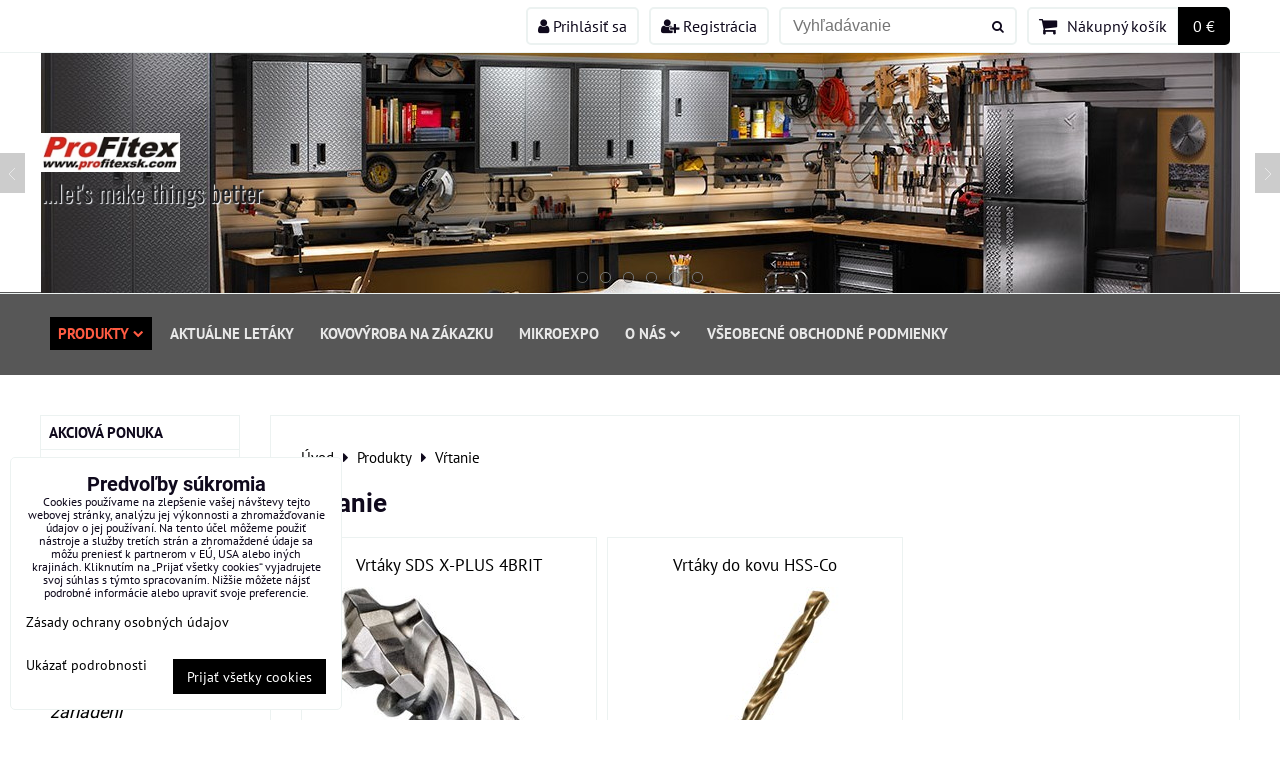

--- FILE ---
content_type: text/html; charset=UTF-8
request_url: https://www.profitexsk.com/produkty-profitexsk-com/vrtanie
body_size: 36903
content:
<!DOCTYPE html>
<html data-lang-code="sk" lang="sk" class="no-js" data-lssid="2ec6c9d73bd0">
    <head>
        <meta charset="utf-8">
                
        <title>Vŕtanie.| profitexsk.com</title>
                    <meta name="description" content="Predaj SDS X-plus  vrtákov na vŕtanie do železobetónu. Vŕtanie SDS X-plus.">
         
        <meta http-equiv="X-UA-Compatible" content="IE=edge,chrome=1">
	<meta name="MobileOptimized" content="width">
        <meta name="viewport" content="width=device-width,minimum-scale=1.0">
         
<script data-privacy-group="script">
var FloxSettings = {
'cartItems': {},'cartProducts': {},'cartType': "slider",'loginType': "slider",'regformType': "slider",'langVer': "" 
}; 
 
</script>
<script data-privacy-group="script">
FloxSettings.img_size = { 'min': "50x50",'small': "120x120",'medium': "440x440",'large': "800x800",'max': "1600x1600",'product_antn': "440x440",'product_detail': "800x800" };
</script>
    <template id="privacy_iframe_info">
    <div class="floxIframeBlockedInfo" data-func-text="Funkčné" data-analytic-text="Analytické" data-ad-text="Marketingové" data-nosnippet="1">
    <div class="floxIframeBlockedInfo__common">
        <div class="likeH3">Externý obsah je blokovaný Voľbami súkromia</div>
        <p>Prajete si načítať externý obsah?</p>
    </div>
    <div class="floxIframeBlockedInfo__youtube">
        <div class="likeH3">Videá Youtube sú blokované Voľbami súkromia</div>
        <p>Prajete si načítať Youtube video?</p>
    </div>
    <div class="floxIframeBlockedInfo__buttons">
        <button class="button floxIframeBlockedInfo__once">Povoliť tentokrát</button>
        <button class="button floxIframeBlockedInfo__always" >Povoliť a zapamätať - súhlas s druhom cookie: </button>
    </div>
    <a class="floxIframeBlockedLink__common" href=""><i class="fa fa-external-link"></i> Otvoriť obsah v novom okne</a>
    <a class="floxIframeBlockedLink__youtube" href=""><i class="fa fa-external-link"></i> Otvoriť video v novom okne</a>
</div>
</template>
<script type="text/javascript" data-privacy-group="script">
FloxSettings.options={},FloxSettings.options.MANDATORY=1,FloxSettings.options.FUNC=2,FloxSettings.options.ANALYTIC=4,FloxSettings.options.AD=8;
FloxSettings.options.fullConsent=15;FloxSettings.options.maxConsent=15;FloxSettings.options.consent=0,localStorage.getItem("floxConsent")&&(FloxSettings.options.consent=parseInt(localStorage.getItem("floxConsent")));FloxSettings.options.sync=1;FloxSettings.google_consent2_options={},FloxSettings.google_consent2_options.AD_DATA=1,FloxSettings.google_consent2_options.AD_PERSON=2;FloxSettings.google_consent2_options.consent=-1,localStorage.getItem("floxGoogleConsent2")&&(FloxSettings.google_consent2_options.consent=parseInt(localStorage.getItem("floxGoogleConsent2")));const privacyIsYoutubeUrl=function(e){return e.includes("youtube.com/embed")||e.includes("youtube-nocookie.com/embed")},privacyIsGMapsUrl=function(e){return e.includes("google.com/maps/embed")||/maps\.google\.[a-z]{2,3}\/maps/i.test(e)},privacyGetPrivacyGroup=function(e){var t="";if(e.getAttribute("data-privacy-group")?t=e.getAttribute("data-privacy-group"):e.closest("*[data-privacy-group]")&&(t=e.closest("*[data-privacy-group]").getAttribute("data-privacy-group")),"IFRAME"===e.tagName){let r=e.src||"";privacyIsYoutubeUrl(r)&&(e.setAttribute("data-privacy-group","func"),t="func"),privacyIsGMapsUrl(r)&&(e.setAttribute("data-privacy-group","func"),t="func")}return"regular"===t&&(t="script"),t},privacyBlockScriptNode=function(e){e.type="javascript/blocked";let t=function(r){"javascript/blocked"===e.getAttribute("type")&&r.preventDefault(),e.removeEventListener("beforescriptexecute",t)};e.addEventListener("beforescriptexecute",t)},privacyHandleScriptTag=function(e){let t=privacyGetPrivacyGroup(e);if(t){if("script"===t)return;"mandatory"===t||"func"===t&&FloxSettings.options.consent&FloxSettings.options.FUNC||"analytic"===t&&FloxSettings.options.consent&FloxSettings.options.ANALYTIC||"ad"===t&&FloxSettings.options.consent&FloxSettings.options.AD||privacyBlockScriptNode(e)}else FloxSettings.options.allow_unclassified||privacyBlockScriptNode(e)},privacyShowPlaceholder=function(e){let t=privacyGetPrivacyGroup(e);var r=document.querySelector("#privacy_iframe_info").content.cloneNode(!0),i=r.querySelector(".floxIframeBlockedInfo__always");i.textContent=i.textContent+r.firstElementChild.getAttribute("data-"+t+"-text"),r.firstElementChild.setAttribute("data-"+t,"1"),r.firstElementChild.removeAttribute("data-func-text"),r.firstElementChild.removeAttribute("data-analytic-text"),r.firstElementChild.removeAttribute("data-ad-text");let o=e.parentNode.classList.contains("blockYoutube");if(e.style.height){let a=e.style.height,c=e.style.width;e.setAttribute("data-privacy-style-height",a),r.firstElementChild.style.setProperty("--iframe-h",a),r.firstElementChild.style.setProperty("--iframe-w",c),e.style.height="0"}else if(e.getAttribute("height")){let n=e.getAttribute("height").replace("px",""),l=e.getAttribute("width").replace("px","");e.setAttribute("data-privacy-height",n),n.includes("%")?r.firstElementChild.style.setProperty("--iframe-h",n):r.firstElementChild.style.setProperty("--iframe-h",n+"px"),l.includes("%")?r.firstElementChild.style.setProperty("--iframe-w",l):r.firstElementChild.style.setProperty("--iframe-w",l+"px"),e.setAttribute("height",0)}else if(o&&e.parentNode.style.maxHeight){let s=e.parentNode.style.maxHeight,p=e.parentNode.style.maxWidth;r.firstElementChild.style.setProperty("--iframe-h",s),r.firstElementChild.style.setProperty("--iframe-w",p)}let u=e.getAttribute("data-privacy-src")||"";privacyIsYoutubeUrl(u)?(r.querySelector(".floxIframeBlockedInfo__common").remove(),r.querySelector(".floxIframeBlockedLink__common").remove(),r.querySelector(".floxIframeBlockedLink__youtube").setAttribute("href",u.replace("/embed/","/watch?v="))):u?(r.querySelector(".floxIframeBlockedInfo__youtube").remove(),r.querySelector(".floxIframeBlockedLink__youtube").remove(),r.querySelector(".floxIframeBlockedLink__common").setAttribute("href",u)):(r.querySelector(".floxIframeBlockedInfo__once").remove(),r.querySelector(".floxIframeBlockedInfo__youtube").remove(),r.querySelector(".floxIframeBlockedLink__youtube").remove(),r.querySelector(".floxIframeBlockedLink__common").remove(),r.querySelector(".floxIframeBlockedInfo__always").classList.add("floxIframeBlockedInfo__always--reload")),e.parentNode.insertBefore(r,e.nextSibling),o&&e.parentNode.classList.add("blockYoutube--blocked")},privacyHidePlaceholderIframe=function(e){var t=e.nextElementSibling;if(t&&t.classList.contains("floxIframeBlockedInfo")){let r=e.parentNode.classList.contains("blockYoutube");r&&e.parentNode.classList.remove("blockYoutube--blocked"),e.getAttribute("data-privacy-style-height")?e.style.height=e.getAttribute("data-privacy-style-height"):e.getAttribute("data-privacy-height")?e.setAttribute("height",e.getAttribute("data-privacy-height")):e.classList.contains("invisible")&&e.classList.remove("invisible"),t.remove()}},privacyBlockIframeNode=function(e){var t=e.src||"";""===t&&e.getAttribute("data-src")&&(t=e.getAttribute("data-src")),e.setAttribute("data-privacy-src",t),e.removeAttribute("src"),!e.classList.contains("floxNoPrivacyPlaceholder")&&(!e.style.width||parseInt(e.style.width)>200)&&(!e.getAttribute("width")||parseInt(e.getAttribute("width"))>200)&&(!e.style.height||parseInt(e.style.height)>200)&&(!e.getAttribute("height")||parseInt(e.getAttribute("height"))>200)&&(!e.style.display||"none"!==e.style.display)&&(!e.style.visibility||"hidden"!==e.style.visibility)&&privacyShowPlaceholder(e)},privacyHandleIframeTag=function(e){let t=privacyGetPrivacyGroup(e);if(t){if("script"===t||"mandatory"===t)return;if("func"===t&&FloxSettings.options.consent&FloxSettings.options.FUNC)return;if("analytic"===t&&FloxSettings.options.consent&FloxSettings.options.ANALYTIC||"ad"===t&&FloxSettings.options.consent&FloxSettings.options.AD)return;privacyBlockIframeNode(e)}else{if(FloxSettings.options.allow_unclassified)return;privacyBlockIframeNode(e)}},privacyHandleYoutubeGalleryItem=function(e){if(!(FloxSettings.options.consent&FloxSettings.options.FUNC)){var t=e.closest(".gallery").getAttribute("data-preview-height"),r=e.getElementsByTagName("img")[0],i=r.getAttribute("src").replace(t+"/"+t,"800/800");r.classList.contains("flox-lazy-load")&&(i=r.getAttribute("data-src").replace(t+"/"+t,"800/800")),e.setAttribute("data-href",e.getAttribute("href")),e.setAttribute("href",i),e.classList.replace("ytb","ytbNoConsent")}},privacyBlockPrivacyElementNode=function(e){e.classList.contains("floxPrivacyPlaceholder")?(privacyShowPlaceholder(e),e.classList.add("invisible")):e.style.display="none"},privacyHandlePrivacyElementNodes=function(e){let t=privacyGetPrivacyGroup(e);if(t){if("script"===t||"mandatory"===t)return;if("func"===t&&FloxSettings.options.consent&FloxSettings.options.FUNC)return;if("analytic"===t&&FloxSettings.options.consent&FloxSettings.options.ANALYTIC||"ad"===t&&FloxSettings.options.consent&FloxSettings.options.AD)return;privacyBlockPrivacyElementNode(e)}else{if(FloxSettings.options.allow_unclassified)return;privacyBlockPrivacyElementNode(e)}};function privacyLoadScriptAgain(e){var t=document.getElementsByTagName("head")[0],r=document.createElement("script");r.src=e.getAttribute("src"),t.appendChild(r),e.parentElement.removeChild(e)}function privacyExecuteScriptAgain(e){var t=document.getElementsByTagName("head")[0],r=document.createElement("script");r.textContent=e.textContent,t.appendChild(r),e.parentElement.removeChild(e)}function privacyEnableScripts(){document.querySelectorAll('script[type="javascript/blocked"]').forEach(e=>{let t=privacyGetPrivacyGroup(e);(FloxSettings.options.consent&FloxSettings.options.ANALYTIC&&t.includes("analytic")||FloxSettings.options.consent&FloxSettings.options.AD&&t.includes("ad")||FloxSettings.options.consent&FloxSettings.options.FUNC&&t.includes("func"))&&(e.getAttribute("src")?privacyLoadScriptAgain(e):privacyExecuteScriptAgain(e))})}function privacyEnableIframes(){document.querySelectorAll("iframe[data-privacy-src]").forEach(e=>{let t=privacyGetPrivacyGroup(e);if(!(FloxSettings.options.consent&FloxSettings.options.ANALYTIC&&t.includes("analytic")||FloxSettings.options.consent&FloxSettings.options.AD&&t.includes("ad")||FloxSettings.options.consent&FloxSettings.options.FUNC&&t.includes("func")))return;privacyHidePlaceholderIframe(e);let r=e.getAttribute("data-privacy-src");e.setAttribute("src",r),e.removeAttribute("data-privacy-src")})}function privacyEnableYoutubeGalleryItems(){FloxSettings.options.consent&FloxSettings.options.FUNC&&(document.querySelectorAll(".ytbNoConsent").forEach(e=>{e.setAttribute("href",e.getAttribute("data-href")),e.classList.replace("ytbNoConsent","ytb")}),"function"==typeof initGalleryPlugin&&initGalleryPlugin())}function privacyEnableBlockedContent(e,t){document.querySelectorAll(".floxCaptchaCont").length&&(e&FloxSettings.options.FUNC)!=(t&FloxSettings.options.FUNC)?window.location.reload():(privacyEnableScripts(),privacyEnableIframes(),privacyEnableYoutubeGalleryItems(),"function"==typeof FloxSettings.privacyEnableScriptsCustom&&FloxSettings.privacyEnableScriptsCustom())}
function privacyUpdateConsent(){ FloxSettings.ga4&&"function"==typeof gtag&&gtag("consent","update",{ad_storage:FloxSettings.options.consent&FloxSettings.options.AD?"granted":"denied",analytics_storage:FloxSettings.options.consent&FloxSettings.options.ANALYTIC?"granted":"denied",functionality_storage:FloxSettings.options.consent&FloxSettings.options.FUNC?"granted":"denied",personalization_storage:FloxSettings.options.consent&FloxSettings.options.FUNC?"granted":"denied",security_storage:FloxSettings.options.consent&FloxSettings.options.FUNC?"granted":"denied",ad_user_data:FloxSettings.google_consent2_options.consent>-1&&FloxSettings.google_consent2_options.consent&FloxSettings.google_consent2_options.AD_DATA?"granted":"denied",ad_personalization:FloxSettings.google_consent2_options.consent>-1&&FloxSettings.google_consent2_options.consent&FloxSettings.google_consent2_options.AD_PERSON?"granted":"denied"});if(FloxSettings.sklik&&FloxSettings.sklik.active){var e={rtgId:FloxSettings.sklik.seznam_retargeting_id,consent:FloxSettings.options.consent&&FloxSettings.options.consent&FloxSettings.options.ANALYTIC?1:0};"category"===FloxSettings.sklik.pageType?(e.category=FloxSettings.sklik.category,e.pageType=FloxSettings.sklik.pageType):"offerdetail"===FloxSettings.sklik.pagetype&&(e.itemId=FloxSettings.sklik.itemId,e.pageType=FloxSettings.sklik.pageType),window.rc&&window.rc.retargetingHit&&window.rc.retargetingHit(e)}"function"==typeof loadCartFromLS&&"function"==typeof saveCartToLS&&(loadCartFromLS(),saveCartToLS());}
const observer=new MutationObserver(e=>{e.forEach(({addedNodes:e})=>{e.forEach(e=>{if(FloxSettings.options.consent!==FloxSettings.options.maxConsent){if(1===e.nodeType&&"SCRIPT"===e.tagName)return privacyHandleScriptTag(e);if(1===e.nodeType&&"IFRAME"===e.tagName)return privacyHandleIframeTag(e);if(1===e.nodeType&&"A"===e.tagName&&e.classList.contains("ytb"))return privacyHandleYoutubeGalleryItem(e);if(1===e.nodeType&&"SCRIPT"!==e.tagName&&"IFRAME"!==e.tagName&&e.classList.contains("floxPrivacyElement"))return privacyHandlePrivacyElementNodes(e)}1===e.nodeType&&(e.classList.contains("mainPrivacyModal")||e.classList.contains("mainPrivacyBar"))&&(FloxSettings.options.consent>0&&!FloxSettings.options.forceShow&&-1!==FloxSettings.google_consent2_options.consent?e.style.display="none":FloxSettings.options.consent>0&&-1===FloxSettings.google_consent2_options.consent?e.classList.add("hideBWConsentOptions"):-1!==FloxSettings.google_consent2_options.consent&&e.classList.add("hideGC2ConsentOptions"))})})});observer.observe(document.documentElement,{childList:!0,subtree:!0}),document.addEventListener("DOMContentLoaded",function(){observer.disconnect()});const createElementBackup=document.createElement;document.createElement=function(...e){if("script"!==e[0].toLowerCase())return createElementBackup.bind(document)(...e);let n=createElementBackup.bind(document)(...e);return n.setAttribute("data-privacy-group","script"),n};
</script>

<meta name="referrer" content="no-referrer-when-downgrade">


<link rel="canonical" href="https://www.profitexsk.com/produkty-profitexsk-com/vrtanie">
    

<style itemscope itemtype="https://schema.org/WebPage" itemref="p1a p1b p1c"></style> 
<meta id="p1a" itemprop="name" content="Vŕtanie.| profitexsk.com">
<meta id="p1b" itemprop="description" content="Predaj SDS X-plus  vrtákov na vŕtanie do železobetónu. Vŕtanie SDS X-plus.">  
<meta property="og:title" content="Vŕtanie.| profitexsk.com">

<meta property="og:url" content="https://www.profitexsk.com/produkty-profitexsk-com/vrtanie">
<meta property="og:description" content="Predaj SDS X-plus  vrtákov na vŕtanie do železobetónu. Vŕtanie SDS X-plus.">

<meta name="twitter:card" content="summary_large_image">
<meta name="twitter:title" content="Vŕtanie.| profitexsk.com">
<meta name="twitter:description" content="Predaj SDS X-plus  vrtákov na vŕtanie do železobetónu. Vŕtanie SDS X-plus.">

    <meta property="og:locale" content="sk_SK">

    <meta property="og:type" content="website">
                        <meta id="p1c" itemprop="image" content="https://www.profitexsk.com/resize/e:fb86c/440/440/files/produktuebersicht-trans.jpg">        
        <meta property="og:image" content="https://www.profitexsk.com/resize/e:fb86c/1200/630/files/produktuebersicht-trans.jpg"> 
        <meta name="twitter:image" content="https://www.profitexsk.com/resize/e:fb86c/1200/630/files/produktuebersicht-trans.jpg">        
        <link href="https://www.profitexsk.com/resize/e:fb86c/440/440/files/produktuebersicht-trans.jpg" rel="previewimage">  
    

<link rel="dns-prefetch" href="https://www.biznisweb.sk">
<link rel="preconnect" href="https://www.biznisweb.sk/" crossorigin>
<style type="text/css">
            

@font-face {
  font-family: 'Oswald';
  font-style: normal;
  font-display: swap;
  font-weight: 400;
  src: local(''),
       url('https://www.biznisweb.sk/templates/bw-fonts/oswald-v49-latin-ext_latin-regular.woff2') format('woff2'),
       url('https://www.biznisweb.sk/templates/bw-fonts/oswald-v49-latin-ext_latin-regular.woff') format('woff');
}


@font-face {
  font-family: 'Oswald';
  font-style: normal;
  font-display: swap;
  font-weight: 700;
  src: local(''),
       url('https://www.biznisweb.sk/templates/bw-fonts/oswald-v49-latin-ext_latin-700.woff2') format('woff2'),
       url('https://www.biznisweb.sk/templates/bw-fonts/oswald-v49-latin-ext_latin-700.woff') format('woff');
}

@font-face {
  font-family: 'PT Sans';
  font-style: normal;
  font-display: swap;
  font-weight: 400;
  src: local(''),
       url('https://www.biznisweb.sk/templates/bw-fonts/pt-sans-v17-latin-ext_latin-regular.woff2') format('woff2'),
       url('https://www.biznisweb.sk/templates/bw-fonts/pt-sans-v17-latin-ext_latin-regular.woff') format('woff');
}


@font-face {
  font-family: 'PT Sans';
  font-style: normal;
  font-display: swap;
  font-weight: 700;
  src: local(''),
       url('https://www.biznisweb.sk/templates/bw-fonts/pt-sans-v17-latin-ext_latin-700.woff2') format('woff2'),
       url('https://www.biznisweb.sk/templates/bw-fonts/pt-sans-v17-latin-ext_latin-700.woff') format('woff');
}

@font-face {
  font-family: 'Roboto';
  font-style: normal;
  font-display: swap;
  font-weight: 400;
  src: local(''),
       url('https://www.biznisweb.sk/templates/bw-fonts/roboto-v30-latin-ext_latin-regular.woff2') format('woff2'),
       url('https://www.biznisweb.sk/templates/bw-fonts/roboto-v30-latin-ext_latin-regular.woff') format('woff');
}


@font-face {
  font-family: 'Roboto';
  font-style: normal;
  font-display: swap;
  font-weight: 700;
  src: local(''),
       url('https://www.biznisweb.sk/templates/bw-fonts/roboto-v30-latin-ext_latin-700.woff2') format('woff2'),
       url('https://www.biznisweb.sk/templates/bw-fonts/roboto-v30-latin-ext_latin-700.woff') format('woff');
}
</style>

<link rel="preload" href="/erp-templates/skins/flat/universal/fonts/fontawesome-webfont.woff2" as="font" type="font/woff2" crossorigin>
<link href="/erp-templates/260116130628/universal.css" rel="stylesheet" type="text/css" media="all">  




<script data-privacy-group="mandatory">
    FloxSettings.trackerData = {
                    'cartIds': []
            };
    </script>    <!-- Global site tag (gtag.js) - Google Analytics -->
    <script async src="https://www.googletagmanager.com/gtag/js?id=G-M609B04945" data-privacy-group="regular"></script>    
    <script data-privacy-group="regular">
        window.dataLayer = window.dataLayer || [];
        function gtag(){ dataLayer.push(arguments); }
        if(FloxSettings.options) {
          if(FloxSettings.options.consent) {
            gtag('consent', 'default', {
              'ad_storage': (FloxSettings.options.consent & FloxSettings.options.AD)?'granted':'denied',
              'analytics_storage': (FloxSettings.options.consent & FloxSettings.options.ANALYTIC)?'granted':'denied',
              'functionality_storage': (FloxSettings.options.consent & FloxSettings.options.FUNC)?'granted':'denied',
              'personalization_storage': (FloxSettings.options.consent & FloxSettings.options.FUNC)?'granted':'denied',
              'security_storage': (FloxSettings.options.consent & FloxSettings.options.FUNC)?'granted':'denied',
              'ad_user_data': ((FloxSettings.google_consent2_options.consent > -1) && FloxSettings.google_consent2_options.consent & FloxSettings.google_consent2_options.AD_DATA)?'granted':'denied',
              'ad_personalization': ((FloxSettings.google_consent2_options.consent > -1) && FloxSettings.google_consent2_options.consent & FloxSettings.google_consent2_options.AD_PERSON)?'granted':'denied',
              'wait_for_update': 500
            });  
          } else {
            gtag('consent', 'default', {
              'ad_storage': 'denied',
              'analytics_storage': 'denied',
              'functionality_storage': 'denied',
              'personalization_storage': 'denied',
              'security_storage': 'denied',
              'ad_user_data': 'denied',
              'ad_personalization': 'denied',
              'wait_for_update': 500
            });  
          }
        }
        gtag('js', new Date());
     
        gtag('set', { 'currency': 'EUR' }); 
      
    

    FloxSettings.ga4 = 1;
    FloxSettings.gtagID = 'G-M609B04945';
    gtag('config', 'G-M609B04945',{  'groups': 'ga4' });   

  
    </script>   
 

</head>
<body class="">    
    
    <noscript class="noprint">
        <div id="noscript">
            Javascript není prohlížečem podporován nebo je vypnutý. Pro zobrazení stránky tak, jak byla zamýšlena, použijte prohlížeč s podporou JavaScript.
            <br>Pomoc: <a href="https://www.enable-javascript.com/" target="_blank">Enable-Javascript.com</a>.
        </div> 
    </noscript>
        
    
    <div class="oCont remodal-bg">
                        <header class="logo_in_header_middle noprint">
                <div class="header-grid header-grid--7 header-grid--header_1200">
    
    

    
        <div id="hg-top-content" class="top-content">   
        <div id="hg-account" class="top-content__item top-content__item--left">
                        <div class="hover-button hover-button--mobile-only hover-button--content-width-auto">    
        <span class="hover-button__button hover-button__style">
            <i class="fa fa-user-circle-o hover-button__icon"></i>
            <span class="hover-button__icon-text">Panel používateľa</span>
        </span>
        <div class="hover-button__content hover-button__content--left">
            <ul class="hover-button__content-list">
                                    <li><a class="hover-button__style sliderLoginActivator" href="/e/login"><i class="fa fa-user"></i> Prihlásiť sa</a></li> 
                                                    <li><a class="hover-button__style sliderRegisterActivator" href="/e/account/register"><i class="fa fa-user-plus"></i> Registrácia</a></li>
                            </ul>
        </div>
        <span class="hover-button__overlay"></span>        
    </div>
    

        </div>
        <div id="hg-search" class="top-content__item">
                <div class="hover-button hover-button--mobile-only">
    <span class="hover-button__button hover-button__style" href="/e/search">
        <i class="fa fa-search hover-button__icon"></i>
        <span class="hover-button__icon-text"><label for="small-search">Vyhľadávanie</label></span>
    </span>
    <div class="hover-button__content">
        <form action="/e/search" method="get" class="siteSearchForm">
            <div class="siteSearchCont hover-button__search">
                    <input data-pages="Stránky" data-products="Produkty" data-categories="Kategórie" data-news="Novinky" data-brands="Výrobca"
                           class="siteSearchInput" id="small-search" 
                           placeholder="Vyhľadávanie" name="word" type="text" value="">
                    <button type="submit"><span class="invisible">Hľadať</span><i class="fa fa-search"></i></button>
            </div>
        </form>
    </div>
    <span class="hover-button__overlay"></span>            
</div>

        </div>
        <div id="hg-cart" class="top-content__item">
                     
            <div class="hover-button hover-button--no-content hover-button--cart"> 
    <a href="/e/cart/index" class="hover-button__button hover-button__style sliderCartActivator">
        <i class="fa fa-shopping-cart hover-button__icon"></i>
        <span class="hover-button__icon-text smallCartTitleText">Nákupný košík</span>
        <span class="hover-button__icon-text hover-button__icon-styled-text smallCartTitleText smallCartPrice" data-pieces="0">0 €</span>
    </a>
</div>
                
        </div>
        <div id="hg-langs" class="top-content__item">
            
        </div>
    </div>


    
    <div id="hg-banner">
        <div id="banner-cont">
                        
                                 
                <img class="contentShaper" alt="blank" src="/resize/1920/360/blank.png">
                        <div id="logo-in" class="iCont">
                <div id="logo">
                    <a id="img-logo" href="/"><img src="/templates/260116130628/sys_logo.png" alt="Logo"></a>                    <a id="text-logo" href="/">...let's make things better</a>                </div>        
            </div>
                     
            <div id="banner" class="noprint">
                <img class="contentShaper" alt="blank" src="/resize/1920/360/blank.png">
                <div id="box-id-header" class="pagebox">
                                                        <div id="block-1025" class="blockSlider boxSimple noprint">
                    <div id="sequence1025" class="contentSlider sliderThemefull"
         data-height="360" data-theme="full" data-effect="slideup" data-period="3"
         >
            <div class="contentShaper" style="width: 1920px;">
                <div style="padding-bottom: 18.75%;"></div>
            </div>
            <ul class="sequence-canvas sliderEffectslideup">
                                                            
                <li>
                                            <div class="contentSliderImg contentSliderFrame1">
                                                        <picture>
                                                                <img src="/resize/e:fb86c/1920/10000/files/profi-garage.jpg" alt="profi garage">
                            </picture>
                                                    </div>
                                                        </li>
                                                            
                <li>
                                            <div class="contentSliderImg contentSliderFrame2">
                                                        <picture>
                                                                <img src="/resize/e:fb86c/1920/10000/files/naradie-%282%29.jpg" alt=" náradie">
                            </picture>
                                                    </div>
                                                        </li>
                                                            
                <li>
                                            <div class="contentSliderImg contentSliderFrame3">
                                                        <a href="/produkty-profitexsk-com/wireless-internet" title="AEG">
                                                        <picture>
                                                                <img src="/resize/e:fb86c/1920/10000/files/protools.webp" alt="AEG">
                            </picture>
                                                        </a>
                                                    </div>
                                                        </li>
                                                            
                <li>
                                            <div class="contentSliderImg contentSliderFrame4">
                                                        <a href="/produkty-profitexsk-com/wireless-internet" title="Vrtanie">
                                                        <picture>
                                                                <img src="/resize/e:fb86c/1920/10000/files/produktuebersicht-trans.jpg" alt="Vrtanie">
                            </picture>
                                                        </a>
                                                    </div>
                                                        </li>
                                                            
                <li>
                                            <div class="contentSliderImg contentSliderFrame5">
                                                        <picture>
                                                                <img src="/resize/e:fb86c/1920/10000/files/profi-garage.jpg" alt=".">
                            </picture>
                                                    </div>
                                                        </li>
                                                            
                <li>
                                            <div class="contentSliderImg contentSliderFrame6">
                                                        <a href="/produkty-profitexsk-com/system-wififix-a-stoziare" title="telekom">
                                                        <picture>
                                                                <img src="/resize/e:fb86c/1920/10000/files/telekom.png" alt="telekom">
                            </picture>
                                                        </a>
                                                    </div>
                                                        </li>
                    </ul>

                                   <ul class="sequence-pagination">
                                        <li>
                        <span>profi garage</span>
                    </li>
                                        <li>
                        <span> náradie</span>
                    </li>
                                        <li>
                        <span>AEG</span>
                    </li>
                                        <li>
                        <span>Vrtanie</span>
                    </li>
                                        <li>
                        <span>.</span>
                    </li>
                                        <li>
                        <span>telekom</span>
                    </li>
                                    </ul>
                                        <ul class="sequence-arrows">
                    <li class="sequence-prev"><span>Predchádzajúca</span></li>
                    <li class="sequence-next"><span>Ďalší</span></li>
                </ul>
                        </div>
</div>

                        </div>
            </div>
                    </div>
    </div>
    <div id="hg-menu" class="header-menu header-menu--left" data-fixed-enabled="1">
            <nav id="main-menu">
        <div class="menuCont clear">
                                    <div class="productsMenuCont menuCont invisible">
                        <span class="button menuButton"><i class="fa fa-bars"></i> Produkty</span>
                             
                            
                
            <ul class="dropside">
                    <li class="menuItem">
                <a class="menuLink" href="/c/sekcia-akcia"
                   >
                                            
                        Akciová ponuka
                                        </a>
                            </li>
                    <li class="menuItem ancestor">
                <a class="menuLink needsclick" href="/c/zavitorezne-naradie"
                   >
                                            
                        Závitorezné náradie
                        <i class="menuChevron fa fa-chevron-right"></i>                </a>
                                                                 
                            
                
            <ul class="submenu level1">
                    <li class="menuItem">
                <a class="menuLink" href="/c/zavitorezne-naradie/rucne-zavitniky-sadove-na-whitworthov-zavit"
                   >
                                            
                        Ručné závitníky sadové na whitworthov závit
                                        </a>
                            </li>
                    <li class="menuItem">
                <a class="menuLink" href="/c/zavitorezne-naradie/rucne-zavitniky-sadove-na-zakladny-a-jemny-metricky-zavit"
                   >
                                            
                        Ručné závitníky sadové na základný a jemný metrick
                                        </a>
                            </li>
                    <li class="menuItem">
                <a class="menuLink" href="/c/zavitorezne-naradie/rucne-zavitniky-sadove-na-zakladny-metricky-zavit-na-nerez-a-lave"
                   >
                                            
                        Ručné závitníky sadové na základný metrický závit,
                                        </a>
                            </li>
                    <li class="menuItem">
                <a class="menuLink" href="/c/zavitorezne-naradie/rucne-zavitniky-sadove-na-zakladny-metricky-zavit"
                   >
                                            
                        Ručné závitníky sadové na základný metrický závit
                                        </a>
                            </li>
                    <li class="menuItem">
                <a class="menuLink" href="/c/zavitorezne-naradie/stavitelne-vratidla-na-zavitniky-vratidla-na-zavitove-ocka-predlzovaky-a-racna-na-zavitniky"
                   >
                                            
                        Stavitelné vratidlá na závitníky, vratidlá na závi
                                        </a>
                            </li>
                    <li class="menuItem">
                <a class="menuLink" href="/c/zavitorezne-naradie/sada-zavitorezneho-naradia"
                   >
                                            
                        Sada závitorezného náradia
                                        </a>
                            </li>
                    <li class="menuItem">
                <a class="menuLink" href="/c/zavitorezne-naradie/strojne-zavitniky-na-jemny-metricky-zavit"
                   >
                                            
                        Strojné závitníky na jemný metrický závit
                                        </a>
                            </li>
                    <li class="menuItem">
                <a class="menuLink" href="/c/zavitorezne-naradie/strojne-zavitniky-na-trubkovy-zavit"
                   >
                                            
                        Strojné závitníky na trubkový závit
                                        </a>
                            </li>
                    <li class="menuItem">
                <a class="menuLink" href="/c/zavitorezne-naradie/strojne-zavitniky-na-zakladny-metricky-zavit-rovne-s-lamacom"
                   >
                                            
                        Strojné závitníky na základný metrický závit (rovn
                                        </a>
                            </li>
                    <li class="menuItem">
                <a class="menuLink" href="/c/zavitorezne-naradie/strojne-zavitniky-na-zakladny-metricky-zavit-spiralove-35c2b0"
                   >
                                            
                        Strojné závitníky na základný metrický závit (špir
                                        </a>
                            </li>
                    <li class="menuItem">
                <a class="menuLink" href="/c/zavitorezne-naradie/strojne-zavitniky-na-zakladny-metricky-zavit-kratke"
                   >
                                            
                        Strojné závitníky na základný metrický závit krátk
                                        </a>
                            </li>
                    <li class="menuItem">
                <a class="menuLink" href="/c/zavitorezne-naradie/zavitove-ocka-na-jemny-metricky-zavit"
                   >
                                            
                        Závitové očká na jemný metrický závit
                                        </a>
                            </li>
                    <li class="menuItem">
                <a class="menuLink" href="/c/zavitorezne-naradie/zavitove-ocka-na-metricky-zavit-lave"
                   >
                                            
                        Závitové očká na metrický závit ľavé
                                        </a>
                            </li>
                    <li class="menuItem">
                <a class="menuLink" href="/c/zavitorezne-naradie/zavitove-ocka-na-trubkovy-zavit"
                   >
                                            
                        Závitové očká na trubkový závit
                                        </a>
                            </li>
                    <li class="menuItem">
                <a class="menuLink" href="/c/zavitorezne-naradie/zavitove-ocka-na-whitworthov-zavit"
                   >
                                            
                        Závitové očká na Whitworthov závit
                                        </a>
                            </li>
                    <li class="menuItem">
                <a class="menuLink" href="/c/zavitorezne-naradie/zavitove-ocka-na-zakladny-metricky-zavit"
                   >
                                            
                        Závitové očká na základný metrický závit
                                        </a>
                            </li>
                </ul>
       
                
                                                </li>
                    <li class="menuItem ancestor">
                <a class="menuLink needsclick" href="/c/produkty-profitex"
                   >
                                            
                        Produkty-ProFitex
                        <i class="menuChevron fa fa-chevron-right"></i>                </a>
                                                                 
                            
                
            <ul class="submenu level1">
                    <li class="menuItem ancestor">
                <a class="menuLink needsclick" href="/c/produkty-profitex/meranie"
                   >
                                            
                        Meranie
                        <i class="menuChevron fa fa-chevron-right"></i>                </a>
                                                                 
                            
                
            <ul class="submenu level2">
                    <li class="menuItem">
                <a class="menuLink" href="/c/produkty-profitex/meranie/digitalne-vodovahy"
                   >
                                            
                        Digitálne vodováhy
                                        </a>
                            </li>
                    <li class="menuItem">
                <a class="menuLink" href="/c/produkty-profitex/meranie/lasery"
                   >
                                            
                        Lasery
                                        </a>
                            </li>
                </ul>
       
                
                                                </li>
                    <li class="menuItem ancestor">
                <a class="menuLink needsclick" href="/c/produkty-profitex/akumulatorove-naradie"
                   >
                                            
                        Akumulátorové náradie
                        <i class="menuChevron fa fa-chevron-right"></i>                </a>
                                                                 
                            
                
            <ul class="submenu level2">
                    <li class="menuItem">
                <a class="menuLink" href="/c/produkty-profitex/akumulatorove-naradie/akku-skrutkovace"
                   >
                                            
                        Akku skrutkovače
                                        </a>
                            </li>
                    <li class="menuItem">
                <a class="menuLink" href="/c/produkty-profitex/akumulatorove-naradie/akku-priklepove-skrutkovace"
                   >
                                            
                        Akku príklepové skrutkovače
                                        </a>
                            </li>
                    <li class="menuItem">
                <a class="menuLink" href="/c/produkty-profitex/akumulatorove-naradie/akku-razove-utahovaky"
                   >
                                            
                        Akku rázové uťahováky
                                        </a>
                            </li>
                    <li class="menuItem">
                <a class="menuLink" href="/c/produkty-profitex/akumulatorove-naradie/akku-chvostove-pily"
                   >
                                            
                        Akku chvostové píly
                                        </a>
                            </li>
                    <li class="menuItem">
                <a class="menuLink" href="/c/produkty-profitex/akumulatorove-naradie/akku-kotucove-pily"
                   >
                                            
                        Akku kotúčové píly
                                        </a>
                            </li>
                    <li class="menuItem">
                <a class="menuLink" href="/c/produkty-profitex/akumulatorove-naradie/akku-priamociare-pily"
                   >
                                            
                        Akku priamočiare píly
                                        </a>
                            </li>
                    <li class="menuItem">
                <a class="menuLink" href="/c/produkty-profitex/akumulatorove-naradie/akku-kombinovane-kladiva"
                   >
                                            
                        Akku kombinované kladivá
                                        </a>
                            </li>
                    <li class="menuItem">
                <a class="menuLink" href="/c/produkty-profitex/akumulatorove-naradie/akku-osvetlenie"
                   >
                                            
                        Akku osvetlenie
                                        </a>
                            </li>
                    <li class="menuItem">
                <a class="menuLink" href="/c/produkty-profitex/akumulatorove-naradie/akku-uhlove-brusky"
                   >
                                            
                        Akku uhlové brúsky
                                        </a>
                            </li>
                    <li class="menuItem">
                <a class="menuLink" href="/c/produkty-profitex/akumulatorove-naradie/akku-vysavace-a-fukare"
                   >
                                            
                        Akku vysavače a fukáre
                                        </a>
                            </li>
                    <li class="menuItem">
                <a class="menuLink" href="/c/produkty-profitex/akumulatorove-naradie/akku-radia"
                   >
                                            
                        Akku rádia
                                        </a>
                            </li>
                    <li class="menuItem">
                <a class="menuLink" href="/c/produkty-profitex/akumulatorove-naradie/akku-sady-naradia"
                   >
                                            
                        Akku sady náradia
                                        </a>
                            </li>
                    <li class="menuItem">
                <a class="menuLink" href="/c/produkty-profitex/akumulatorove-naradie/akku-kompresory"
                   >
                                            
                        Akku kompresory
                                        </a>
                            </li>
                    <li class="menuItem">
                <a class="menuLink" href="/c/produkty-profitex/akumulatorove-naradie/akku-strihace-rezace"
                   >
                                            
                        Akku strihače, rezače
                                        </a>
                            </li>
                    <li class="menuItem">
                <a class="menuLink" href="/c/produkty-profitex/akumulatorove-naradie/aku-pre-zahradu"
                   >
                                            
                        Akku pre záhradu a ostatné
                                        </a>
                            </li>
                </ul>
       
                
                                                </li>
                    <li class="menuItem ancestor">
                <a class="menuLink needsclick" href="/c/produkty-profitex/benzinove-naradie"
                   >
                                            
                        Benzínové náradie
                        <i class="menuChevron fa fa-chevron-right"></i>                </a>
                                                                 
                            
                
            <ul class="submenu level2">
                    <li class="menuItem">
                <a class="menuLink" href="/c/produkty-profitex/benzinove-naradie/benzinove-vrtacky"
                   >
                                            
                        Benzínové kosačky
                                        </a>
                            </li>
                    <li class="menuItem">
                <a class="menuLink" href="/c/produkty-profitex/benzinove-naradie/cerpadla"
                   >
                                            
                        Čerpadlá
                                        </a>
                            </li>
                    <li class="menuItem">
                <a class="menuLink" href="/c/produkty-profitex/benzinove-naradie/fukare-a-vysavace"
                   >
                                            
                        Fukáre a vysávače
                                        </a>
                            </li>
                    <li class="menuItem">
                <a class="menuLink" href="/c/produkty-profitex/benzinove-naradie/nastavce-a-prislusenstvo"
                   >
                                            
                        Nástavce a príslušenstvo
                                        </a>
                            </li>
                    <li class="menuItem">
                <a class="menuLink" href="/c/produkty-profitex/benzinove-naradie/noznice-na-zivy-plot"
                   >
                                            
                        Nožnice na živý plot
                                        </a>
                            </li>
                    <li class="menuItem">
                <a class="menuLink" href="/c/produkty-profitex/benzinove-naradie/podne-jamkovace"
                   >
                                            
                        Pôdne jamkovače
                                        </a>
                            </li>
                    <li class="menuItem">
                <a class="menuLink" href="/c/produkty-profitex/benzinove-naradie/retazove-pily"
                   >
                                            
                        Reťazové píly
                                        </a>
                            </li>
                    <li class="menuItem">
                <a class="menuLink" href="/c/produkty-profitex/benzinove-naradie/vyzinace-a-krovinorezy"
                   >
                                            
                        Vyžínače a krovinorezy
                                        </a>
                            </li>
                </ul>
       
                
                                                </li>
                    <li class="menuItem ancestor">
                <a class="menuLink needsclick" href="/c/produkty-profitex/elektricke-naradie"
                   >
                                            
                        Elektrické náradie
                        <i class="menuChevron fa fa-chevron-right"></i>                </a>
                                                                 
                            
                
            <ul class="submenu level2">
                    <li class="menuItem ancestor">
                <a class="menuLink needsclick" href="/c/produkty-profitex/elektricke-naradie/brusky-a-lesticky"
                   >
                                            
                        Brúsky a leštičky
                        <i class="menuChevron fa fa-chevron-right"></i>                </a>
                                                                 
                            
                
            <ul class="submenu level3">
                    <li class="menuItem">
                <a class="menuLink" href="/c/produkty-profitex/elektricke-naradie/brusky-a-lesticky/brusky-lesticky"
                   >
                                            
                        Brúsky leštičky
                                        </a>
                            </li>
                    <li class="menuItem">
                <a class="menuLink" href="/c/produkty-profitex/elektricke-naradie/brusky-a-lesticky/excentricke-brusky"
                   >
                                            
                        Excentrické brúsky
                                        </a>
                            </li>
                    <li class="menuItem">
                <a class="menuLink" href="/c/produkty-profitex/elektricke-naradie/brusky-a-lesticky/pasove-brusky"
                   >
                                            
                        Pásové brúsky
                                        </a>
                            </li>
                    <li class="menuItem">
                <a class="menuLink" href="/c/produkty-profitex/elektricke-naradie/brusky-a-lesticky/priame-brusky"
                   >
                                            
                        Priame brúsky
                                        </a>
                            </li>
                    <li class="menuItem">
                <a class="menuLink" href="/c/produkty-profitex/elektricke-naradie/brusky-a-lesticky/uhlove-brusky"
                   >
                                            
                        Uhlové brúsky
                                        </a>
                            </li>
                    <li class="menuItem">
                <a class="menuLink" href="/c/produkty-profitex/elektricke-naradie/brusky-a-lesticky/vibracne-brusky"
                   >
                                            
                        Vibračné brúsky
                                        </a>
                            </li>
                </ul>
       
                
                                                </li>
                    <li class="menuItem">
                <a class="menuLink" href="/c/produkty-profitex/elektricke-naradie/frezy"
                   >
                                            
                        Frézy
                                        </a>
                            </li>
                    <li class="menuItem">
                <a class="menuLink" href="/c/produkty-profitex/elektricke-naradie/generatory"
                   >
                                            
                        Generátory
                                        </a>
                            </li>
                    <li class="menuItem">
                <a class="menuLink" href="/c/produkty-profitex/elektricke-naradie/hobliky"
                   >
                                            
                        Hoblíky
                                        </a>
                            </li>
                    <li class="menuItem ancestor">
                <a class="menuLink needsclick" href="/c/produkty-profitex/elektricke-naradie/kladiva"
                   >
                                            
                        Kladivá
                        <i class="menuChevron fa fa-chevron-right"></i>                </a>
                                                                 
                            
                
            <ul class="submenu level3">
                    <li class="menuItem">
                <a class="menuLink" href="/c/produkty-profitex/elektricke-naradie/kladiva/buracie-kladiva"
                   >
                                            
                        Búracie kladivá
                                        </a>
                            </li>
                    <li class="menuItem">
                <a class="menuLink" href="/c/produkty-profitex/elektricke-naradie/kladiva/kombinovane-kladiva"
                   >
                                            
                        Kombinované kladivá
                                        </a>
                            </li>
                    <li class="menuItem">
                <a class="menuLink" href="/c/produkty-profitex/elektricke-naradie/kladiva/sekacie-kladiva"
                   >
                                            
                        Sekacie kladivá
                                        </a>
                            </li>
                    <li class="menuItem">
                <a class="menuLink" href="/c/produkty-profitex/elektricke-naradie/kladiva/vrtacie-kladiva"
                   >
                                            
                        Vŕtacie kladivá
                                        </a>
                            </li>
                </ul>
       
                
                                                </li>
                    <li class="menuItem">
                <a class="menuLink" href="/c/produkty-profitex/elektricke-naradie/klincovacky-a-sponkovacky"
                   >
                                            
                        Klincovačky a sponkovačky
                                        </a>
                            </li>
                    <li class="menuItem">
                <a class="menuLink" href="/c/produkty-profitex/elektricke-naradie/kompresory"
                   >
                                            
                        Kompresory
                                        </a>
                            </li>
                    <li class="menuItem ancestor">
                <a class="menuLink needsclick" href="/c/produkty-profitex/elektricke-naradie/pily"
                   >
                                            
                        Píly
                        <i class="menuChevron fa fa-chevron-right"></i>                </a>
                                                                 
                            
                
            <ul class="submenu level3">
                    <li class="menuItem">
                <a class="menuLink" href="/c/produkty-profitex/elektricke-naradie/pily/kotucove-pily"
                   >
                                            
                        Kotúčové píly
                                        </a>
                            </li>
                    <li class="menuItem">
                <a class="menuLink" href="/c/produkty-profitex/elektricke-naradie/pily/pily-chvostovky"
                   >
                                            
                        Píly chvostovky
                                        </a>
                            </li>
                    <li class="menuItem">
                <a class="menuLink" href="/c/produkty-profitex/elektricke-naradie/pily/pily-na-beton"
                   >
                                            
                        Píly na betón
                                        </a>
                            </li>
                    <li class="menuItem">
                <a class="menuLink" href="/c/produkty-profitex/elektricke-naradie/pily/pily-na-kov"
                   >
                                            
                        Píly na kov
                                        </a>
                            </li>
                    <li class="menuItem">
                <a class="menuLink" href="/c/produkty-profitex/elektricke-naradie/pily/pokosove-pily"
                   >
                                            
                        Pokosové píly
                                        </a>
                            </li>
                    <li class="menuItem">
                <a class="menuLink" href="/c/produkty-profitex/elektricke-naradie/pily/priamociare-pily"
                   >
                                            
                        Priamočiare píly
                                        </a>
                            </li>
                </ul>
       
                
                                                </li>
                    <li class="menuItem">
                <a class="menuLink" href="/c/produkty-profitex/elektricke-naradie/skrutkovace-a-utahovaky"
                   >
                                            
                        Skrutkovače a uťahováky
                                        </a>
                            </li>
                    <li class="menuItem">
                <a class="menuLink" href="/c/produkty-profitex/elektricke-naradie/strihace"
                   >
                                            
                        Strihače
                                        </a>
                            </li>
                    <li class="menuItem">
                <a class="menuLink" href="/c/produkty-profitex/elektricke-naradie/vrtacky"
                   >
                                            
                        Vŕtačky
                                        </a>
                            </li>
                    <li class="menuItem">
                <a class="menuLink" href="/c/produkty-profitex/elektricke-naradie/vysavace-a-fukare"
                   >
                                            
                         Vysávače a fukáre
                                        </a>
                            </li>
                    <li class="menuItem">
                <a class="menuLink" href="/c/produkty-profitex/elektricke-naradie/radia"
                   >
                                            
                        Rádiá
                                        </a>
                            </li>
                    <li class="menuItem">
                <a class="menuLink" href="/c/produkty-profitex/elektricke-naradie/ohrievace"
                   >
                                            
                        Ohrievače
                                        </a>
                            </li>
                </ul>
       
                
                                                </li>
                    <li class="menuItem ancestor">
                <a class="menuLink needsclick" href="/c/produkty-profitex/brusny-a-rezny-material"
                   >
                                            
                        Brúsny a rezný materiál
                        <i class="menuChevron fa fa-chevron-right"></i>                </a>
                                                                 
                            
                
            <ul class="submenu level2">
                    <li class="menuItem">
                <a class="menuLink" href="/c/produkty-profitex/brusny-a-rezny-material/brusne-kotuce"
                   >
                                            
                        Brúsne kotúče
                                        </a>
                            </li>
                    <li class="menuItem">
                <a class="menuLink" href="/c/produkty-profitex/brusny-a-rezny-material/diamantove-kotuce"
                   >
                                            
                        Diamantové kotúče
                                        </a>
                            </li>
                    <li class="menuItem">
                <a class="menuLink" href="/c/produkty-profitex/brusny-a-rezny-material/rezne-kotuce"
                   >
                                            
                        Rezné kotúče
                                        </a>
                            </li>
                </ul>
       
                
                                                </li>
                    <li class="menuItem ancestor">
                <a class="menuLink needsclick" href="/c/produkty-profitex/chemicke-produkty-e-coll"
                   >
                                            
                        Chemické produkty 
                        <i class="menuChevron fa fa-chevron-right"></i>                </a>
                                                                 
                            
                
            <ul class="submenu level2">
                    <li class="menuItem ancestor">
                <a class="menuLink needsclick" href="/c/produkty-profitex/chemicke-produkty-e-coll/cistiace-prostriedky"
                   >
                                            
                        Čistiace prostriedky
                        <i class="menuChevron fa fa-chevron-right"></i>                </a>
                                                                 
                            
                
            <ul class="submenu level3">
                    <li class="menuItem">
                <a class="menuLink" href="/c/produkty-profitex/chemicke-produkty-e-coll/cistiace-prostriedky/cistenie-ruk-a-ochrana-koze"
                   >
                                            
                        Čistenie rúk a ochrana kože
                                        </a>
                            </li>
                </ul>
       
                
                                                </li>
                    <li class="menuItem">
                <a class="menuLink" href="/c/produkty-profitex/chemicke-produkty-e-coll/lepidla-a-tmely"
                   >
                                            
                        Lepidlá a tmely
                                        </a>
                            </li>
                </ul>
       
                
                                                </li>
                    <li class="menuItem ancestor">
                <a class="menuLink needsclick" href="/c/produkty-profitex/inspekcne-naradie"
                   >
                                            
                        Inšpekčné náradie
                        <i class="menuChevron fa fa-chevron-right"></i>                </a>
                                                                 
                            
                
            <ul class="submenu level2">
                    <li class="menuItem ancestor">
                <a class="menuLink needsclick" href="/c/produkty-profitex/inspekcne-naradie/endoskopy-a-prislusenstvo"
                   >
                                            
                        Endoskopy a príslušenstvo
                        <i class="menuChevron fa fa-chevron-right"></i>                </a>
                                                                 
                            
                
            <ul class="submenu level3">
                    <li class="menuItem">
                <a class="menuLink" href="/c/produkty-profitex/inspekcne-naradie/endoskopy-a-prislusenstvo/endoskopy"
                   >
                                            
                        Endoskopy
                                        </a>
                            </li>
                    <li class="menuItem">
                <a class="menuLink" href="/c/produkty-profitex/inspekcne-naradie/endoskopy-a-prislusenstvo/zrkadla-a-magneticke-hroty"
                   >
                                            
                        Zrkadlá a magnetické hroty
                                        </a>
                            </li>
                    <li class="menuItem">
                <a class="menuLink" href="/c/produkty-profitex/inspekcne-naradie/endoskopy-a-prislusenstvo/opticke-kable"
                   >
                                            
                        Optické káble
                                        </a>
                            </li>
                </ul>
       
                
                                                </li>
                    <li class="menuItem">
                <a class="menuLink" href="/c/produkty-profitex/inspekcne-naradie/stetoskopy"
                   >
                                            
                        Stetoskopy
                                        </a>
                            </li>
                </ul>
       
                
                                                </li>
                    <li class="menuItem ancestor">
                <a class="menuLink needsclick" href="/c/produkty-profitex/kluce-na-matice-a-skrutky"
                   >
                                            
                        Kľúče na matice a skrutky
                        <i class="menuChevron fa fa-chevron-right"></i>                </a>
                                                                 
                            
                
            <ul class="submenu level2">
                    <li class="menuItem ancestor">
                <a class="menuLink needsclick" href="/c/produkty-profitex/kluce-na-matice-a-skrutky/kombinovane-kluce"
                   >
                                            
                        Kombinované kľúče
                        <i class="menuChevron fa fa-chevron-right"></i>                </a>
                                                                 
                            
                
            <ul class="submenu level3">
                    <li class="menuItem">
                <a class="menuLink" href="/c/produkty-profitex/kluce-na-matice-a-skrutky/kombinovane-kluce/kombinovane-kluce-metricke"
                   >
                                            
                        Kombinované kľúče metrické
                                        </a>
                            </li>
                    <li class="menuItem">
                <a class="menuLink" href="/c/produkty-profitex/kluce-na-matice-a-skrutky/kombinovane-kluce/sady-kombinovanych-klucov-metricke"
                   >
                                            
                        Sady kombinovaných kľúčov metrické
                                        </a>
                            </li>
                    <li class="menuItem">
                <a class="menuLink" href="/c/produkty-profitex/kluce-na-matice-a-skrutky/kombinovane-kluce/kombinovane-kluce-palcove"
                   >
                                            
                        Kombinované kľúče palcové
                                        </a>
                            </li>
                    <li class="menuItem">
                <a class="menuLink" href="/c/produkty-profitex/kluce-na-matice-a-skrutky/kombinovane-kluce/sady-kombinovanych-klucov-palcove"
                   >
                                            
                        Sady kombinovaných kľúčov palcové
                                        </a>
                            </li>
                    <li class="menuItem">
                <a class="menuLink" href="/c/produkty-profitex/kluce-na-matice-a-skrutky/kombinovane-kluce/kombinovane-kluce-vanadium-metricke"
                   >
                                            
                        Kombinované kľúče vanadium metrické
                                        </a>
                            </li>
                    <li class="menuItem">
                <a class="menuLink" href="/c/produkty-profitex/kluce-na-matice-a-skrutky/kombinovane-kluce/sady-kombinovanych-klucov-vanadium-metricke"
                   >
                                            
                        Sady kombinovaných kľúčov vanadium metrické
                                        </a>
                            </li>
                    <li class="menuItem">
                <a class="menuLink" href="/c/produkty-profitex/kluce-na-matice-a-skrutky/kombinovane-kluce/kombinovane-kluce-dlhe-metricke"
                   >
                                            
                        Kombinované kľúče dlhé metrické
                                        </a>
                            </li>
                    <li class="menuItem">
                <a class="menuLink" href="/c/produkty-profitex/kluce-na-matice-a-skrutky/kombinovane-kluce/sady-kombinovanych-klucov-dlhe-metricke"
                   >
                                            
                        Sady kombinovaných kľúčov dlhé metrické
                                        </a>
                            </li>
                    <li class="menuItem">
                <a class="menuLink" href="/c/produkty-profitex/kluce-na-matice-a-skrutky/kombinovane-kluce/kombinovane-kluce-liliput-metricke"
                   >
                                            
                        Kombinované kľúče liliput metrické
                                        </a>
                            </li>
                    <li class="menuItem">
                <a class="menuLink" href="/c/produkty-profitex/kluce-na-matice-a-skrutky/kombinovane-kluce/vyhnute-kombinovane-kluce-metricke"
                   >
                                            
                        Vyhnuté kombinované kľúče metrické
                                        </a>
                            </li>
                    <li class="menuItem">
                <a class="menuLink" href="/c/produkty-profitex/kluce-na-matice-a-skrutky/kombinovane-kluce/sady-vyhnutych-kombinovanych-klucov-metricke"
                   >
                                            
                        Sady vyhnutých kombinovaných kľúčov metrické
                                        </a>
                            </li>
                    <li class="menuItem">
                <a class="menuLink" href="/c/produkty-profitex/kluce-na-matice-a-skrutky/kombinovane-kluce/vyhnute-kombinovane-kluce-palcove"
                   >
                                            
                        Vyhnuté kombinované kľúče palcové
                                        </a>
                            </li>
                    <li class="menuItem">
                <a class="menuLink" href="/c/produkty-profitex/kluce-na-matice-a-skrutky/kombinovane-kluce/sady-vyhnutych-kombinovanych-klucov-palcove"
                   >
                                            
                        Sady vyhnutých kombinovaných kľúčov palcové
                                        </a>
                            </li>
                </ul>
       
                
                                                </li>
                    <li class="menuItem ancestor">
                <a class="menuLink needsclick" href="/c/produkty-profitex/kluce-na-matice-a-skrutky/nastavitelne-kluce"
                   >
                                            
                        Nastaviteľné kľúče
                        <i class="menuChevron fa fa-chevron-right"></i>                </a>
                                                                 
                            
                
            <ul class="submenu level3">
                    <li class="menuItem">
                <a class="menuLink" href="/c/produkty-profitex/kluce-na-matice-a-skrutky/nastavitelne-kluce/nastavitelne-kluce-seria-90-fosfatovane"
                   >
                                            
                        Nastaviteľné kľúče Séria 90 fosfátované
                                        </a>
                            </li>
                    <li class="menuItem">
                <a class="menuLink" href="/c/produkty-profitex/kluce-na-matice-a-skrutky/nastavitelne-kluce/nastavitelne-kluce-seria-90-pochromovane"
                   >
                                            
                        Nastaviteľné kľúče Séria 90 pochrómované
                                        </a>
                            </li>
                    <li class="menuItem">
                <a class="menuLink" href="/c/produkty-profitex/kluce-na-matice-a-skrutky/nastavitelne-kluce/nastavitelne-kluce-seria-90-s-velkym-rozovretim-celusti"
                   >
                                            
                        Nastaviteľné kľúče Séria 90 s veľkým rozovretím če
                                        </a>
                            </li>
                    <li class="menuItem">
                <a class="menuLink" href="/c/produkty-profitex/kluce-na-matice-a-skrutky/nastavitelne-kluce/nastavitelne-kluce-seria-90-s-velkym-rozovretim-celusti-pochromovane"
                   >
                                            
                        Nastaviteľné kľúče Séria 90 s veľkým rozovretím če
                                        </a>
                            </li>
                    <li class="menuItem">
                <a class="menuLink" href="/c/produkty-profitex/kluce-na-matice-a-skrutky/nastavitelne-kluce/nastavitelne-kluce-seria-90-s-uzkymi-celustami"
                   >
                                            
                        Nastaviteľné kľúče Séria 90 s úzkymi čeľusťami
                                        </a>
                            </li>
                    <li class="menuItem">
                <a class="menuLink" href="/c/produkty-profitex/kluce-na-matice-a-skrutky/nastavitelne-kluce/nastavitelne-kluce-seria-80-fosfatovane"
                   >
                                            
                        Nastaviteľné kľúče Séria 80 fosfátované
                                        </a>
                            </li>
                    <li class="menuItem">
                <a class="menuLink" href="/c/produkty-profitex/kluce-na-matice-a-skrutky/nastavitelne-kluce/nastavitelne-kluce-seria-80-pochromovane"
                   >
                                            
                        Nastaviteľné kľúče Séria 80 pochrómované
                                        </a>
                            </li>
                    <li class="menuItem">
                <a class="menuLink" href="/c/produkty-profitex/kluce-na-matice-a-skrutky/nastavitelne-kluce/nastavitelne-kluc-heavy-duty"
                   >
                                            
                        Nastaviteľné kľúče Heavy duty
                                        </a>
                            </li>
                    <li class="menuItem">
                <a class="menuLink" href="/c/produkty-profitex/kluce-na-matice-a-skrutky/nastavitelne-kluce/sady-nahradnych-dielov-pre-nastavitelne-kluce-seria-80-a-90"
                   >
                                            
                        Sady náhradných dielov pre nastaviteľné klúče Séri
                                        </a>
                            </li>
                    <li class="menuItem">
                <a class="menuLink" href="/c/produkty-profitex/kluce-na-matice-a-skrutky/nastavitelne-kluce/nastavitelne-kluce-s-operacnou-maticou-na-boku"
                   >
                                            
                        Nastaviteľné kľúče s operačnou maticou na boku
                                        </a>
                            </li>
                    <li class="menuItem">
                <a class="menuLink" href="/c/produkty-profitex/kluce-na-matice-a-skrutky/nastavitelne-kluce/nastavitelne-kluce-s-bocnou-maticou-heavy-duty"
                   >
                                            
                        Nastaviteľné kľúče s bočnou maticou Heavy duty
                                        </a>
                            </li>
                </ul>
       
                
                                                </li>
                    <li class="menuItem ancestor">
                <a class="menuLink needsclick" href="/c/produkty-profitex/kluce-na-matice-a-skrutky/racnove-kluce"
                   >
                                            
                        Račňové kľúče
                        <i class="menuChevron fa fa-chevron-right"></i>                </a>
                                                                 
                            
                
            <ul class="submenu level3">
                    <li class="menuItem">
                <a class="menuLink" href="/c/produkty-profitex/kluce-na-matice-a-skrutky/racnove-kluce/kombinovane-racnove-kluce-metricke"
                   >
                                            
                        Kombinované račňové kľúče metrické
                                        </a>
                            </li>
                    <li class="menuItem">
                <a class="menuLink" href="/c/produkty-profitex/kluce-na-matice-a-skrutky/racnove-kluce/sady-kombinovanych-racnovych-klucov-metricke"
                   >
                                            
                        Sady kombinovaných račňových kľúčov metrické
                                        </a>
                            </li>
                    <li class="menuItem">
                <a class="menuLink" href="/c/produkty-profitex/kluce-na-matice-a-skrutky/racnove-kluce/kombinovane-racnove-kluce-palcove"
                   >
                                            
                        Kombinované račňové kľúče palcové
                                        </a>
                            </li>
                    <li class="menuItem">
                <a class="menuLink" href="/c/produkty-profitex/kluce-na-matice-a-skrutky/racnove-kluce/kombinovane-racnove-kluce-kratke-metricke"
                   >
                                            
                        Kombinované račňové kľúče krátke metrické
                                        </a>
                            </li>
                    <li class="menuItem">
                <a class="menuLink" href="/c/produkty-profitex/kluce-na-matice-a-skrutky/racnove-kluce/racnove-kombinovane-kluce-s-otocnou-hlavou-metricke"
                   >
                                            
                        Račňové kombinované kľúče s otočnou hlavou metrick
                                        </a>
                            </li>
                    <li class="menuItem">
                <a class="menuLink" href="/c/produkty-profitex/kluce-na-matice-a-skrutky/racnove-kluce/sady-racnovych-kombinovanych-klucov-s-otocnou-hlavou"
                   >
                                            
                        Sady račňových kombinovaných kľúčov s otočnou hlav
                                        </a>
                            </li>
                    <li class="menuItem">
                <a class="menuLink" href="/c/produkty-profitex/kluce-na-matice-a-skrutky/racnove-kluce/racnove-ockove-kluce-metricke"
                   >
                                            
                        Račňové očkové kľúče metrické
                                        </a>
                            </li>
                    <li class="menuItem">
                <a class="menuLink" href="/c/produkty-profitex/kluce-na-matice-a-skrutky/racnove-kluce/racnove-ockove-kluce-palcove"
                   >
                                            
                        Račňové očkové kľúče palcové
                                        </a>
                            </li>
                    <li class="menuItem">
                <a class="menuLink" href="/c/produkty-profitex/kluce-na-matice-a-skrutky/racnove-kluce/adaptery-na-racnove-kluce"
                   >
                                            
                        Adaptéry na račňové kľúče
                                        </a>
                            </li>
                    <li class="menuItem">
                <a class="menuLink" href="/c/produkty-profitex/kluce-na-matice-a-skrutky/racnove-kluce/adaptery-na-racnove-kluce-pre-bity"
                   >
                                            
                        Adaptéry na račňové kľúče pre bity
                                        </a>
                            </li>
                    <li class="menuItem">
                <a class="menuLink" href="/c/produkty-profitex/kluce-na-matice-a-skrutky/racnove-kluce/sady-adapterov-a-racnovych-klucov"
                   >
                                            
                        Sady adaptérov a račňových kľúčov
                                        </a>
                            </li>
                    <li class="menuItem">
                <a class="menuLink" href="/c/produkty-profitex/kluce-na-matice-a-skrutky/racnove-kluce/sady-racnovych-klucov-4-rozmerove"
                   >
                                            
                        Sady račňových kľúčov 4 rozmerové
                                        </a>
                            </li>
                </ul>
       
                
                                                </li>
                    <li class="menuItem ancestor">
                <a class="menuLink needsclick" href="/c/produkty-profitex/kluce-na-matice-a-skrutky/vidlicove-kluce"
                   >
                                            
                        Vidlicové kľúče
                        <i class="menuChevron fa fa-chevron-right"></i>                </a>
                                                                 
                            
                
            <ul class="submenu level3">
                    <li class="menuItem">
                <a class="menuLink" href="/c/produkty-profitex/kluce-na-matice-a-skrutky/vidlicove-kluce/obojstranne-vidlicove-kluce-pochromovane-metricke"
                   >
                                            
                        Obojstranné vidlicové kľúče pochrómované metrické
                                        </a>
                            </li>
                    <li class="menuItem">
                <a class="menuLink" href="/c/produkty-profitex/kluce-na-matice-a-skrutky/vidlicove-kluce/sady-obojstrannych-vidlicovych-klucov-pochromovane-metricke"
                   >
                                            
                        Sady obojstranných vidlicových kľúčov pochrómované
                                        </a>
                            </li>
                    <li class="menuItem">
                <a class="menuLink" href="/c/produkty-profitex/kluce-na-matice-a-skrutky/vidlicove-kluce/obojstranne-vidlicove-kluce-pochromovane-palcove"
                   >
                                            
                        Obojstranné vidlicové kľúče pochrómované palcové
                                        </a>
                            </li>
                    <li class="menuItem">
                <a class="menuLink" href="/c/produkty-profitex/kluce-na-matice-a-skrutky/vidlicove-kluce/sady-obojstrannych-vidlicovych-klucov-vanadium-metricke"
                   >
                                            
                        Sady obojstranných vidlicových kľúčov vanadium met
                                        </a>
                            </li>
                    <li class="menuItem">
                <a class="menuLink" href="/c/produkty-profitex/kluce-na-matice-a-skrutky/vidlicove-kluce/obojstranne-vidlicove-kluce-liliput-metricke"
                   >
                                            
                        Obojstranné vidlicové kľúče liliput metrické
                                        </a>
                            </li>
                    <li class="menuItem">
                <a class="menuLink" href="/c/produkty-profitex/kluce-na-matice-a-skrutky/vidlicove-kluce/sady-obojstrannych-vidlicovych-klucov-liliput-metricke"
                   >
                                            
                        Sady obojstranných vidlicových kľúčov liliput metr
                                        </a>
                            </li>
                    <li class="menuItem">
                <a class="menuLink" href="/c/produkty-profitex/kluce-na-matice-a-skrutky/vidlicove-kluce/obojstranne-vidlicove-kluce-liliput-palcove"
                   >
                                            
                        Obojstranné vidlicové kľúče liliput palcové
                                        </a>
                            </li>
                    <li class="menuItem">
                <a class="menuLink" href="/c/produkty-profitex/kluce-na-matice-a-skrutky/vidlicove-kluce/sady-obojstrannych-vidlicovych-klucov-liliput-palcove"
                   >
                                            
                        Sady obojstranných vidlicových kľúčov liliput palc
                                        </a>
                            </li>
                    <li class="menuItem">
                <a class="menuLink" href="/c/produkty-profitex/kluce-na-matice-a-skrutky/vidlicove-kluce/sady-obojstrannych-vidlicovych-klucov-na-elektroniku-metricke"
                   >
                                            
                        Sady obojstranných vidlicových kľúčov na elektroni
                                        </a>
                            </li>
                    <li class="menuItem">
                <a class="menuLink" href="/c/produkty-profitex/kluce-na-matice-a-skrutky/vidlicove-kluce/jednostranne-vidlicove-kluce"
                   >
                                            
                        Jednostranné vidlicové kľúče
                                        </a>
                            </li>
                    <li class="menuItem">
                <a class="menuLink" href="/c/produkty-profitex/kluce-na-matice-a-skrutky/vidlicove-kluce/obojstranne-vidlicove-kluce"
                   >
                                            
                        Obojstranné vidlicové kľúče
                                        </a>
                            </li>
                </ul>
       
                
                                                </li>
                    <li class="menuItem ancestor">
                <a class="menuLink needsclick" href="/c/produkty-profitex/kluce-na-matice-a-skrutky/ockove-kluce"
                   >
                                            
                        Očkové kľúče
                        <i class="menuChevron fa fa-chevron-right"></i>                </a>
                                                                 
                            
                
            <ul class="submenu level3">
                    <li class="menuItem">
                <a class="menuLink" href="/c/produkty-profitex/kluce-na-matice-a-skrutky/ockove-kluce/obojstranne-ockove-kluce-hlboko-vyhnute-pochromovane-metricke"
                   >
                                            
                        Obojstranné očkové kľúče hlboko vyhnuté pochrómova
                                        </a>
                            </li>
                    <li class="menuItem">
                <a class="menuLink" href="/c/produkty-profitex/kluce-na-matice-a-skrutky/ockove-kluce/sady-obojstrannych-ockovych-klucov-hlboko-vyhnutych"
                   >
                                            
                        Sady obojstranných očkových kľúčov hlboko vyhnutýc
                                        </a>
                            </li>
                    <li class="menuItem">
                <a class="menuLink" href="/c/produkty-profitex/kluce-na-matice-a-skrutky/ockove-kluce/obojstranne-ockove-kluce-hlboko-vyhnute-pochromovane-palcove"
                   >
                                            
                        Obojstranné očkové kľúče hlboko vyhnuté pochrómova
                                        </a>
                            </li>
                    <li class="menuItem">
                <a class="menuLink" href="/c/produkty-profitex/kluce-na-matice-a-skrutky/ockove-kluce/obojstranne-ockove-kluce-vyhnute-palcove"
                   >
                                            
                        Obojstranné očkové kľúče vyhnuté palcové
                                        </a>
                            </li>
                    <li class="menuItem">
                <a class="menuLink" href="/c/produkty-profitex/kluce-na-matice-a-skrutky/ockove-kluce/obojstranne-ockove-kluce-ploche-metricke"
                   >
                                            
                        Obojstranné očkové kľúče ploché metrické
                                        </a>
                            </li>
                    <li class="menuItem">
                <a class="menuLink" href="/c/produkty-profitex/kluce-na-matice-a-skrutky/ockove-kluce/sady-obojstrannych-ockovych-klucov-plochych"
                   >
                                            
                        Sady obojstranných očkových kľúčov plochých
                                        </a>
                            </li>
                    <li class="menuItem">
                <a class="menuLink" href="/c/produkty-profitex/kluce-na-matice-a-skrutky/ockove-kluce/obojstranne-ockove-kluce-na-startery-a-potrubia-metricke"
                   >
                                            
                        Obojstranné očkové kľúče na štartéry a potrubia me
                                        </a>
                            </li>
                </ul>
       
                
                                                </li>
                    <li class="menuItem ancestor">
                <a class="menuLink needsclick" href="/c/produkty-profitex/kluce-na-matice-a-skrutky/otvorene-ockove-kluce"
                   >
                                            
                        Otvorené očkové kľúče
                        <i class="menuChevron fa fa-chevron-right"></i>                </a>
                                                                 
                            
                
            <ul class="submenu level3">
                    <li class="menuItem">
                <a class="menuLink" href="/c/produkty-profitex/kluce-na-matice-a-skrutky/otvorene-ockove-kluce/obojstranne-otvorene-ockove-kluce-vyhnute-metricke"
                   >
                                            
                        Obojstranné otvorené očkové kľúče vyhnuté metrické
                                        </a>
                            </li>
                    <li class="menuItem">
                <a class="menuLink" href="/c/produkty-profitex/kluce-na-matice-a-skrutky/otvorene-ockove-kluce/obojstranne-otvorene-ockove-kluce-vyhnute-palcove"
                   >
                                            
                        Obojstranné otvorené očkové kľúče vyhnuté palcové
                                        </a>
                            </li>
                    <li class="menuItem">
                <a class="menuLink" href="/c/produkty-profitex/kluce-na-matice-a-skrutky/otvorene-ockove-kluce/crowfoot-otvorene-ockove-kluce"
                   >
                                            
                        Crowfoot otvorené očkové kľúče
                                        </a>
                            </li>
                    <li class="menuItem">
                <a class="menuLink" href="/c/produkty-profitex/kluce-na-matice-a-skrutky/otvorene-ockove-kluce/crowfoot-nastavitelne-kluce"
                   >
                                            
                        Crowfoot nastaviteľné kľúče
                                        </a>
                            </li>
                </ul>
       
                
                                                </li>
                    <li class="menuItem ancestor">
                <a class="menuLink needsclick" href="/c/produkty-profitex/kluce-na-matice-a-skrutky/uderove-kluce"
                   >
                                            
                        Úderové kľúče
                        <i class="menuChevron fa fa-chevron-right"></i>                </a>
                                                                 
                            
                
            <ul class="submenu level3">
                    <li class="menuItem">
                <a class="menuLink" href="/c/produkty-profitex/kluce-na-matice-a-skrutky/uderove-kluce/ockove-uderove-kluce-metricke"
                   >
                                            
                        Úderové očkové kľúče metrické
                                        </a>
                            </li>
                    <li class="menuItem">
                <a class="menuLink" href="/c/produkty-profitex/kluce-na-matice-a-skrutky/uderove-kluce/uderove-ockove-kluce-palcove"
                   >
                                            
                        Úderové očkové kľúče palcové
                                        </a>
                            </li>
                    <li class="menuItem">
                <a class="menuLink" href="/c/produkty-profitex/kluce-na-matice-a-skrutky/uderove-kluce/uderove-vidlicove-kluce-metricke"
                   >
                                            
                        Úderové vidlicové kľúče metrické
                                        </a>
                            </li>
                    <li class="menuItem">
                <a class="menuLink" href="/c/produkty-profitex/kluce-na-matice-a-skrutky/uderove-kluce/uderove-ockove-kluce-hlboko-vyhnute-metricke"
                   >
                                            
                        Úderové očkové hlboko vyhnuté kľúče metrické
                                        </a>
                            </li>
                    <li class="menuItem">
                <a class="menuLink" href="/c/produkty-profitex/kluce-na-matice-a-skrutky/uderove-kluce/uderove-ockove-hlboko-vyhnute-kluce-palcove"
                   >
                                            
                        Úderové očkové hlboko vyhnuté kľúče palcové
                                        </a>
                            </li>
                    <li class="menuItem">
                <a class="menuLink" href="/c/produkty-profitex/kluce-na-matice-a-skrutky/uderove-kluce/tazke-ockove-hlboko-vyhnute-kluce-metricke"
                   >
                                            
                        Ťažké očkové hlboko vyhnuté kľúče metrické
                                        </a>
                            </li>
                    <li class="menuItem">
                <a class="menuLink" href="/c/produkty-profitex/kluce-na-matice-a-skrutky/uderove-kluce/rurkove-rukovaete"
                   >
                                            
                        Rúrkové rukoväte
                                        </a>
                            </li>
                </ul>
       
                
                                                </li>
                    <li class="menuItem ancestor">
                <a class="menuLink needsclick" href="/c/produkty-profitex/kluce-na-matice-a-skrutky/nastrcne-kluce"
                   >
                                            
                        Nástrčné kľúče
                        <i class="menuChevron fa fa-chevron-right"></i>                </a>
                                                                 
                            
                
            <ul class="submenu level3">
                    <li class="menuItem">
                <a class="menuLink" href="/c/produkty-profitex/kluce-na-matice-a-skrutky/nastrcne-kluce/obojstranne-nastrcne-kluce-vyhnute-metricke"
                   >
                                            
                        Obojstranné nástrčné kľúče vyhnuté metrické
                                        </a>
                            </li>
                    <li class="menuItem">
                <a class="menuLink" href="/c/produkty-profitex/kluce-na-matice-a-skrutky/nastrcne-kluce/sady-obojstrannych-nastrcnych-klucov-vyhnutych"
                   >
                                            
                        Sady obojstranných nástrčných kľúčov vyhnutých
                                        </a>
                            </li>
                    <li class="menuItem">
                <a class="menuLink" href="/c/produkty-profitex/kluce-na-matice-a-skrutky/nastrcne-kluce/obojstranne-nastrcne-kluce-metricke"
                   >
                                            
                        Obojstranné nástrčné kľúče metrické
                                        </a>
                            </li>
                    <li class="menuItem">
                <a class="menuLink" href="/c/produkty-profitex/kluce-na-matice-a-skrutky/nastrcne-kluce/obojstranne-nastrcne-kluce-metricke-extra-tvrde"
                   >
                                            
                        Obojstranné nástrčné kľúče metrické extra tvrdé
                                        </a>
                            </li>
                    <li class="menuItem">
                <a class="menuLink" href="/c/produkty-profitex/kluce-na-matice-a-skrutky/nastrcne-kluce/sady-obojstrannych-nastrcnych-klucov"
                   >
                                            
                        Sady obojstranných nástrčných kľúčov
                                        </a>
                            </li>
                    <li class="menuItem">
                <a class="menuLink" href="/c/produkty-profitex/kluce-na-matice-a-skrutky/nastrcne-kluce/stupnovite-tazne-tyce"
                   >
                                            
                        Stupňovité ťažné tyče
                                        </a>
                            </li>
                    <li class="menuItem">
                <a class="menuLink" href="/c/produkty-profitex/kluce-na-matice-a-skrutky/nastrcne-kluce/obojstranne-klbove-nastrcne-kluce-metricke"
                   >
                                            
                        Obojstranné kĺbové nástrčné kľúče metrické
                                        </a>
                            </li>
                    <li class="menuItem">
                <a class="menuLink" href="/c/produkty-profitex/kluce-na-matice-a-skrutky/nastrcne-kluce/sady-obojstrannych-klbovych-nastrcnych-klucov"
                   >
                                            
                        Sady obojstranných kĺbových nástrčných kľúčov
                                        </a>
                            </li>
                    <li class="menuItem">
                <a class="menuLink" href="/c/produkty-profitex/kluce-na-matice-a-skrutky/nastrcne-kluce/obojstranne-klbove-nastrcne-kluce-palcove"
                   >
                                            
                        Obojstranné kĺbové nástrčné kľúče palcové
                                        </a>
                            </li>
                    <li class="menuItem">
                <a class="menuLink" href="/c/produkty-profitex/kluce-na-matice-a-skrutky/nastrcne-kluce/sady-nastrcnych-klucov"
                   >
                                            
                        Sady nástrčných kľúčov
                                        </a>
                            </li>
                </ul>
       
                
                                                </li>
                    <li class="menuItem">
                <a class="menuLink" href="/c/produkty-profitex/kluce-na-matice-a-skrutky/capove-kluce-nastavitelne"
                   >
                                            
                        Čapové kľúče nastaviteľné
                                        </a>
                            </li>
                </ul>
       
                
                                                </li>
                    <li class="menuItem ancestor">
                <a class="menuLink needsclick" href="/c/produkty-profitex/momentove-naradie"
                   >
                                            
                        Momentové náradie
                        <i class="menuChevron fa fa-chevron-right"></i>                </a>
                                                                 
                            
                
            <ul class="submenu level2">
                    <li class="menuItem">
                <a class="menuLink" href="/c/produkty-profitex/momentove-naradie/elektronicke-momentove-kluce"
                   >
                                            
                        Elektronické momentové kľúče
                                        </a>
                            </li>
                    <li class="menuItem">
                <a class="menuLink" href="/c/produkty-profitex/momentove-naradie/elektronicke-momentove-kluce-s-ukazovatelom-uhla"
                   >
                                            
                        Elektronické momentové kľúče s ukazovateľom uhla
                                        </a>
                            </li>
                    <li class="menuItem">
                <a class="menuLink" href="/c/produkty-profitex/momentove-naradie/elektronicke-momentove-kluce-s-pamatou"
                   >
                                            
                        Elektronické momentové kľúče s pamäťou
                                        </a>
                            </li>
                    <li class="menuItem">
                <a class="menuLink" href="/c/produkty-profitex/momentove-naradie/elektronicke-momentove-kluce-s-pevnou-racnovou-hlavou"
                   >
                                            
                        Elektronické momentové kľúče s pevnou račňovou hla
                                        </a>
                            </li>
                    <li class="menuItem">
                <a class="menuLink" href="/c/produkty-profitex/momentove-naradie/mechanicke-momentove-kluce"
                   >
                                            
                        Mechanické momentové kľúče
                                        </a>
                            </li>
                    <li class="menuItem">
                <a class="menuLink" href="/c/produkty-profitex/momentove-naradie/momentove-kluce-s-kruhovou-stupnicou"
                   >
                                            
                        Momentové kľúče s kruhovou stupnicou
                                        </a>
                            </li>
                    <li class="menuItem">
                <a class="menuLink" href="/c/produkty-profitex/momentove-naradie/mechanicke-kluce-s-plochou-hlavou"
                   >
                                            
                        Mechanické kľúče s plochou hlavou
                                        </a>
                            </li>
                    <li class="menuItem">
                <a class="menuLink" href="/c/produkty-profitex/momentove-naradie/ohybne-klbove-momentove-kluce"
                   >
                                            
                        Ohybné kĺbové momentové kľúče
                                        </a>
                            </li>
                    <li class="menuItem">
                <a class="menuLink" href="/c/produkty-profitex/momentove-naradie/standardne-nasobice-momentu"
                   >
                                            
                        Štandardné násobiče momentu
                                        </a>
                            </li>
                    <li class="menuItem">
                <a class="menuLink" href="/c/produkty-profitex/momentove-naradie/rucne-nasobice-momentu"
                   >
                                            
                        Ručné násobiče momentu
                                        </a>
                            </li>
                </ul>
       
                
                                                </li>
                    <li class="menuItem ancestor">
                <a class="menuLink needsclick" href="/c/produkty-profitex/noznice-a-noze"
                   >
                                            
                        Nožnice a nože
                        <i class="menuChevron fa fa-chevron-right"></i>                </a>
                                                                 
                            
                
            <ul class="submenu level2">
                    <li class="menuItem">
                <a class="menuLink" href="/c/produkty-profitex/noznice-a-noze/noznice-na-plech"
                   >
                                            
                        Nožnice na plech
                                        </a>
                            </li>
                    <li class="menuItem">
                <a class="menuLink" href="/c/produkty-profitex/noznice-a-noze/noznice"
                   >
                                            
                        Nožnice
                                        </a>
                            </li>
                    <li class="menuItem">
                <a class="menuLink" href="/c/produkty-profitex/noznice-a-noze/noze"
                   >
                                            
                        Nože
                                        </a>
                            </li>
                </ul>
       
                
                                                </li>
                    <li class="menuItem ancestor">
                <a class="menuLink needsclick" href="/c/produkty-profitex/osvetlenie"
                   >
                                            
                        Osvetlenie
                        <i class="menuChevron fa fa-chevron-right"></i>                </a>
                                                                 
                            
                
            <ul class="submenu level2">
                    <li class="menuItem">
                <a class="menuLink" href="/c/produkty-profitex/osvetlenie/akumulatorove-lampy-a-prislusenstvo"
                   >
                                            
                        Akumulátorové lampy a príslušenstvo
                                        </a>
                            </li>
                    <li class="menuItem">
                <a class="menuLink" href="/c/produkty-profitex/osvetlenie/prenosne-pracovne-svietidla-a-prislusenstvo"
                   >
                                            
                        Prenosné pracovné svietidlá a príslušenstvo
                                        </a>
                            </li>
                </ul>
       
                
                                                </li>
                    <li class="menuItem ancestor">
                <a class="menuLink needsclick" href="/c/produkty-profitex/pilove-listy-a-pasy-na-rezanie-strojmi"
                   >
                                            
                        Pílové listy a pásy na rezanie strojmi
                        <i class="menuChevron fa fa-chevron-right"></i>                </a>
                                                                 
                            
                
            <ul class="submenu level2">
                    <li class="menuItem ancestor">
                <a class="menuLink needsclick" href="/c/produkty-profitex/pilove-listy-a-pasy-na-rezanie-strojmi/pilove-pasy"
                   >
                                            
                        Pílové pásy
                        <i class="menuChevron fa fa-chevron-right"></i>                </a>
                                                                 
                            
                
            <ul class="submenu level3">
                    <li class="menuItem">
                <a class="menuLink" href="/c/produkty-profitex/pilove-listy-a-pasy-na-rezanie-strojmi/pilove-pasy/univerzalne-pasy-a-pilenie-kontur-easy-cut"
                   >
                                            
                        Univerzálne pásy a pílenie kontúr Easy Cut
                                        </a>
                            </li>
                    <li class="menuItem">
                <a class="menuLink" href="/c/produkty-profitex/pilove-listy-a-pasy-na-rezanie-strojmi/pilove-pasy/univerzalne-pasy-a-pilenie-kontur-contour"
                   >
                                            
                        Univerzálne pásy a pílenie kontúr Contour
                                        </a>
                            </li>
                    <li class="menuItem">
                <a class="menuLink" href="/c/produkty-profitex/pilove-listy-a-pasy-na-rezanie-strojmi/pilove-pasy/pilove-pasy-na-pilenie-odliatkov-carbide-triple-set"
                   >
                                            
                        Pílové pásy na pílenie odliatkov Carbide Triple Se
                                        </a>
                            </li>
                    <li class="menuItem">
                <a class="menuLink" href="/c/produkty-profitex/pilove-listy-a-pasy-na-rezanie-strojmi/pilove-pasy/pilove-pasy-na-pilenie-rurok-a-profilov-sandflex-top-fabricator"
                   >
                                            
                        Pílové pásy na pílenie rúrok a profilov Sandflex T
                                        </a>
                            </li>
                    <li class="menuItem">
                <a class="menuLink" href="/c/produkty-profitex/pilove-listy-a-pasy-na-rezanie-strojmi/pilove-pasy/pilove-pasy-z-bimetalu-sandflex-cobra-psg"
                   >
                                            
                        Pílové pásy z bimetalu Sandflex Cobra PSG
                                        </a>
                            </li>
                    <li class="menuItem">
                <a class="menuLink" href="/c/produkty-profitex/pilove-listy-a-pasy-na-rezanie-strojmi/pilove-pasy/pilove-pasy-z-bimetalu-sandflex-king-cobra-phg"
                   >
                                            
                        Pílové pásy z bimetalu Sandflex King Cobra PHG
                                        </a>
                            </li>
                    <li class="menuItem">
                <a class="menuLink" href="/c/produkty-profitex/pilove-listy-a-pasy-na-rezanie-strojmi/pilove-pasy/pilove-pasy-z-karbidu-carbide-multi-set-thq"
                   >
                                            
                        Pílové pásy z karbidu Carbide Multi Set THQ
                                        </a>
                            </li>
                    <li class="menuItem">
                <a class="menuLink" href="/c/produkty-profitex/pilove-listy-a-pasy-na-rezanie-strojmi/pilove-pasy/pilove-pasy-z-karbidu-carbide-triple-set-tsx"
                   >
                                            
                        Pílové pásy z karbidu Carbide Triple Set TSX
                                        </a>
                            </li>
                    <li class="menuItem">
                <a class="menuLink" href="/c/produkty-profitex/pilove-listy-a-pasy-na-rezanie-strojmi/pilove-pasy/pilove-pasy-z-karbidu-unset-carbide-tmc"
                   >
                                            
                        Pílové pásy z karbidu Unset Carbide TMC
                                        </a>
                            </li>
                </ul>
       
                
                                                </li>
                    <li class="menuItem">
                <a class="menuLink" href="/c/produkty-profitex/pilove-listy-a-pasy-na-rezanie-strojmi/pomocky-na-pilenie"
                   >
                                            
                        Pomôcky na pílenie
                                        </a>
                            </li>
                    <li class="menuItem ancestor">
                <a class="menuLink needsclick" href="/c/produkty-profitex/pilove-listy-a-pasy-na-rezanie-strojmi/pilove-listy-do-elektrickych-ramovych-pil"
                   >
                                            
                        Pílové listy do elektrických rámových píl
                        <i class="menuChevron fa fa-chevron-right"></i>                </a>
                                                                 
                            
                
            <ul class="submenu level3">
                    <li class="menuItem">
                <a class="menuLink" href="/c/produkty-profitex/pilove-listy-a-pasy-na-rezanie-strojmi/pilove-listy-do-elektrickych-ramovych-pil/pilove-listy-do-elektrickych-ramovych-pil-hss"
                   >
                                            
                        Pílové listy do elektrických rámových píl HSS
                                        </a>
                            </li>
                    <li class="menuItem">
                <a class="menuLink" href="/c/produkty-profitex/pilove-listy-a-pasy-na-rezanie-strojmi/pilove-listy-do-elektrickych-ramovych-pil/pilove-listy-do-elektrickych-ramovych-pil-hss-pre-stroje-kasto"
                   >
                                            
                        Pílové listy do elektrických rámových píl HSS pre 
                                        </a>
                            </li>
                    <li class="menuItem">
                <a class="menuLink" href="/c/produkty-profitex/pilove-listy-a-pasy-na-rezanie-strojmi/pilove-listy-do-elektrickych-ramovych-pil/pilove-listy-do-elektrickych-ramovych-pil-sandflex-bimetal"
                   >
                                            
                        Pílové listy do elektrických rámových píl Sandflex
                                        </a>
                            </li>
                    <li class="menuItem">
                <a class="menuLink" href="/c/produkty-profitex/pilove-listy-a-pasy-na-rezanie-strojmi/pilove-listy-do-elektrickych-ramovych-pil/pilove-listy-do-elektrickych-ramovych-pil-sandflex-bimetal-pre-stroje-kasto"
                   >
                                            
                        Pílové listy do elektrických rámových píl Sandflex
                                        </a>
                            </li>
                </ul>
       
                
                                                </li>
                    <li class="menuItem ancestor">
                <a class="menuLink needsclick" href="/c/produkty-profitex/pilove-listy-a-pasy-na-rezanie-strojmi/dierovacie-pily"
                   >
                                            
                        Dierovacie píly
                        <i class="menuChevron fa fa-chevron-right"></i>                </a>
                                                                 
                            
                
            <ul class="submenu level3">
                    <li class="menuItem">
                <a class="menuLink" href="/c/produkty-profitex/pilove-listy-a-pasy-na-rezanie-strojmi/dierovacie-pily/dierovacie-pily-z-bimetalu"
                   >
                                            
                        Dierovacie píly z bimetalu
                                        </a>
                            </li>
                    <li class="menuItem">
                <a class="menuLink" href="/c/produkty-profitex/pilove-listy-a-pasy-na-rezanie-strojmi/dierovacie-pily/dierovacie-pily-z-bimetalu-samoobsluzne-balenie"
                   >
                                            
                        Dierovacie píly z bimetalu (samoobslužné balenie)
                                        </a>
                            </li>
                    <li class="menuItem">
                <a class="menuLink" href="/c/produkty-profitex/pilove-listy-a-pasy-na-rezanie-strojmi/dierovacie-pily/dierovacie-pily-so-zubami-z-tvrdeho-kovu-karbidu"
                   >
                                            
                        Dierovacie píly so zubami z tvrdého kovu - karbidu
                                        </a>
                            </li>
                </ul>
       
                
                                                </li>
                    <li class="menuItem ancestor">
                <a class="menuLink needsclick" href="/c/produkty-profitex/pilove-listy-a-pasy-na-rezanie-strojmi/dierovacie-pily-prislusenstvo"
                   >
                                            
                        Dierovacie píly príslušenstvo
                        <i class="menuChevron fa fa-chevron-right"></i>                </a>
                                                                 
                            
                
            <ul class="submenu level3">
                    <li class="menuItem">
                <a class="menuLink" href="/c/produkty-profitex/pilove-listy-a-pasy-na-rezanie-strojmi/dierovacie-pily-prislusenstvo/upinacie-stopky-pre-dierove-pily"
                   >
                                            
                        Upínacie stopky pre dierové píly
                                        </a>
                            </li>
                    <li class="menuItem">
                <a class="menuLink" href="/c/produkty-profitex/pilove-listy-a-pasy-na-rezanie-strojmi/dierovacie-pily-prislusenstvo/prislusenstvo-pre-dierove-pily-ostatne"
                   >
                                            
                        Príslušenstvo pre dierové píly ostatné
                                        </a>
                            </li>
                </ul>
       
                
                                                </li>
                    <li class="menuItem">
                <a class="menuLink" href="/c/produkty-profitex/pilove-listy-a-pasy-na-rezanie-strojmi/sady-dierovacich-pil"
                   >
                                            
                        Sady dierovacích píl
                                        </a>
                            </li>
                    <li class="menuItem ancestor">
                <a class="menuLink needsclick" href="/c/produkty-profitex/pilove-listy-a-pasy-na-rezanie-strojmi/pilove-listy-do-chvostovych-pil"
                   >
                                            
                        Pílové listy do chvostových píl
                        <i class="menuChevron fa fa-chevron-right"></i>                </a>
                                                                 
                            
                
            <ul class="submenu level3">
                    <li class="menuItem">
                <a class="menuLink" href="/c/produkty-profitex/pilove-listy-a-pasy-na-rezanie-strojmi/pilove-listy-do-chvostovych-pil/pilove-listy-na-palety"
                   >
                                            
                        Pílové listy na palety
                                        </a>
                            </li>
                    <li class="menuItem">
                <a class="menuLink" href="/c/produkty-profitex/pilove-listy-a-pasy-na-rezanie-strojmi/pilove-listy-do-chvostovych-pil/pilove-listy-z-karbidu"
                   >
                                            
                        Pílové listy z karbidu
                                        </a>
                            </li>
                    <li class="menuItem">
                <a class="menuLink" href="/c/produkty-profitex/pilove-listy-a-pasy-na-rezanie-strojmi/pilove-listy-do-chvostovych-pil/pilove-listy-z-uhlikovej-ocele-na-pilenie-dreva"
                   >
                                            
                        Pílové listy z uhlíkovej ocele na pílenie dreva
                                        </a>
                            </li>
                    <li class="menuItem">
                <a class="menuLink" href="/c/produkty-profitex/pilove-listy-a-pasy-na-rezanie-strojmi/pilove-listy-do-chvostovych-pil/pilovy-list-na-rezanie-zmrznuteho-maesa"
                   >
                                            
                        Pílový list na rezanie zmrznutého mäsa
                                        </a>
                            </li>
                    <li class="menuItem">
                <a class="menuLink" href="/c/produkty-profitex/pilove-listy-a-pasy-na-rezanie-strojmi/pilove-listy-do-chvostovych-pil/sady-sandflex-pilovych-listov-z-bimetalu"
                   >
                                            
                        Sady Sandflex pílových listov z bimetalu
                                        </a>
                            </li>
                    <li class="menuItem">
                <a class="menuLink" href="/c/produkty-profitex/pilove-listy-a-pasy-na-rezanie-strojmi/pilove-listy-do-chvostovych-pil/sandflex-pilove-listy-na-karoserie"
                   >
                                            
                        Sandflex pílové listy na karosérie
                                        </a>
                            </li>
                    <li class="menuItem">
                <a class="menuLink" href="/c/produkty-profitex/pilove-listy-a-pasy-na-rezanie-strojmi/pilove-listy-do-chvostovych-pil/sandflex-pilove-listy-z-bimetalu-demolacne-skosene"
                   >
                                            
                        Sandflex pílové listy z bimetalu demolačné skosené
                                        </a>
                            </li>
                    <li class="menuItem">
                <a class="menuLink" href="/c/produkty-profitex/pilove-listy-a-pasy-na-rezanie-strojmi/pilove-listy-do-chvostovych-pil/sandflex-pilove-listy-z-bimetalu-skosene"
                   >
                                            
                        Sandflex pílové listy z bimetalu skosené
                                        </a>
                            </li>
                    <li class="menuItem">
                <a class="menuLink" href="/c/produkty-profitex/pilove-listy-a-pasy-na-rezanie-strojmi/pilove-listy-do-chvostovych-pil/sandflex-pilove-listy-z-bimetalu-standardne"
                   >
                                            
                        Sandflex pílové listy z bimetalu štandardné
                                        </a>
                            </li>
                    <li class="menuItem">
                <a class="menuLink" href="/c/produkty-profitex/pilove-listy-a-pasy-na-rezanie-strojmi/pilove-listy-do-chvostovych-pil/sandflex-pilove-listy-z-bimetalu-zuzene"
                   >
                                            
                        Sandflex pílové listy z bimetalu zúžené
                                        </a>
                            </li>
                </ul>
       
                
                                                </li>
                    <li class="menuItem ancestor">
                <a class="menuLink needsclick" href="/c/produkty-profitex/pilove-listy-a-pasy-na-rezanie-strojmi/pilove-listy-do-priamociarych-pil"
                   >
                                            
                        Pílové listy do priamočiarych píl
                        <i class="menuChevron fa fa-chevron-right"></i>                </a>
                                                                 
                            
                
            <ul class="submenu level3">
                    <li class="menuItem">
                <a class="menuLink" href="/c/produkty-profitex/pilove-listy-a-pasy-na-rezanie-strojmi/pilove-listy-do-priamociarych-pil/pilove-listy-na-drevo"
                   >
                                            
                        Pílové listy na drevo
                                        </a>
                            </li>
                    <li class="menuItem">
                <a class="menuLink" href="/c/produkty-profitex/pilove-listy-a-pasy-na-rezanie-strojmi/pilove-listy-do-priamociarych-pil/pilove-listy-na-drevo-a-kovy"
                   >
                                            
                        Pílové listy na drevo a kovy
                                        </a>
                            </li>
                    <li class="menuItem">
                <a class="menuLink" href="/c/produkty-profitex/pilove-listy-a-pasy-na-rezanie-strojmi/pilove-listy-do-priamociarych-pil/pilove-listy-na-kovy"
                   >
                                            
                        Pílové listy na kovy
                                        </a>
                            </li>
                </ul>
       
                
                                                </li>
                </ul>
       
                
                                                </li>
                    <li class="menuItem ancestor">
                <a class="menuLink needsclick" href="/c/produkty-profitex/vrtanie"
                   >
                                            
                        Vŕtanie
                        <i class="menuChevron fa fa-chevron-right"></i>                </a>
                                                                 
                            
                
            <ul class="submenu level2">
                    <li class="menuItem">
                <a class="menuLink" href="/c/produkty-profitex/vrtanie/sds-xplus-4brit"
                   >
                                            
                        SDS X-PLUS 4BRIT
                                        </a>
                            </li>
                </ul>
       
                
                                                </li>
                    <li class="menuItem">
                <a class="menuLink" href="/c/produkty-profitex/policove-voziky"
                   >
                                            
                        Policové vozíky
                                        </a>
                            </li>
                    <li class="menuItem ancestor">
                <a class="menuLink needsclick" href="/c/produkty-profitex/rurkove-klieste-a-naradie-na-rury"
                   >
                                            
                        Rúrkové kliešte a náradie na rúry
                        <i class="menuChevron fa fa-chevron-right"></i>                </a>
                                                                 
                            
                
            <ul class="submenu level2">
                    <li class="menuItem ancestor">
                <a class="menuLink needsclick" href="/c/produkty-profitex/rurkove-klieste-a-naradie-na-rury/rurkove-klieste-hasaky"
                   >
                                            
                        Rúrkové kliešte, hasáky
                        <i class="menuChevron fa fa-chevron-right"></i>                </a>
                                                                 
                            
                
            <ul class="submenu level3">
                    <li class="menuItem">
                <a class="menuLink" href="/c/produkty-profitex/rurkove-klieste-a-naradie-na-rury/rurkove-klieste-hasaky/univerzalne-rurkove-klieste"
                   >
                                            
                        Univerzálne rúrkové kliešte
                                        </a>
                            </li>
                    <li class="menuItem">
                <a class="menuLink" href="/c/produkty-profitex/rurkove-klieste-a-naradie-na-rury/rurkove-klieste-hasaky/rohove-rurkove-klieste"
                   >
                                            
                        Rohové rúrkové kliešte
                                        </a>
                            </li>
                    <li class="menuItem">
                <a class="menuLink" href="/c/produkty-profitex/rurkove-klieste-a-naradie-na-rury/rurkove-klieste-hasaky/kombinovane-rurkove-klieste"
                   >
                                            
                        Kombinované rúrkové kliešte
                                        </a>
                            </li>
                    <li class="menuItem">
                <a class="menuLink" href="/c/produkty-profitex/rurkove-klieste-a-naradie-na-rury/rurkove-klieste-hasaky/rurkove-klieste-univerzalne"
                   >
                                            
                        Rúrkové kliešte univerzálne
                                        </a>
                            </li>
                    <li class="menuItem">
                <a class="menuLink" href="/c/produkty-profitex/rurkove-klieste-a-naradie-na-rury/rurkove-klieste-hasaky/hlinikove-hasaky"
                   >
                                            
                        Hliníkové hasáky
                                        </a>
                            </li>
                    <li class="menuItem">
                <a class="menuLink" href="/c/produkty-profitex/rurkove-klieste-a-naradie-na-rury/rurkove-klieste-hasaky/stillson-hasaky"
                   >
                                            
                        Stillson hasáky
                                        </a>
                            </li>
                </ul>
       
                
                                                </li>
                    <li class="menuItem ancestor">
                <a class="menuLink needsclick" href="/c/produkty-profitex/rurkove-klieste-a-naradie-na-rury/ohybacky-rur-a-nahradne-diely"
                   >
                                            
                        Ohýbačky rúr a náhradné diely
                        <i class="menuChevron fa fa-chevron-right"></i>                </a>
                                                                 
                            
                
            <ul class="submenu level3">
                    <li class="menuItem">
                <a class="menuLink" href="/c/produkty-profitex/rurkove-klieste-a-naradie-na-rury/ohybacky-rur-a-nahradne-diely/ohybacky-rur-180"
                   >
                                            
                        Ohýbačky rúr 180
                                        </a>
                            </li>
                    <li class="menuItem">
                <a class="menuLink" href="/c/produkty-profitex/rurkove-klieste-a-naradie-na-rury/ohybacky-rur-a-nahradne-diely/nahradne-diely-pre-ohybacku-rur"
                   >
                                            
                        Náhradné diely pre ohýbačku rúr
                                        </a>
                            </li>
                    <li class="menuItem">
                <a class="menuLink" href="/c/produkty-profitex/rurkove-klieste-a-naradie-na-rury/ohybacky-rur-a-nahradne-diely/ohybacky-rur-90"
                   >
                                            
                        Ohýbačky rúr 90
                                        </a>
                            </li>
                </ul>
       
                
                                                </li>
                    <li class="menuItem">
                <a class="menuLink" href="/c/produkty-profitex/rurkove-klieste-a-naradie-na-rury/rezacky-na-rury"
                   >
                                            
                        Rezačky na rúry
                                        </a>
                            </li>
                    <li class="menuItem">
                <a class="menuLink" href="/c/produkty-profitex/rurkove-klieste-a-naradie-na-rury/rezacky-na-plastove-rury"
                   >
                                            
                        Rezačky na plastové rúry
                                        </a>
                            </li>
                    <li class="menuItem ancestor">
                <a class="menuLink needsclick" href="/c/produkty-profitex/rurkove-klieste-a-naradie-na-rury/odhrotovace-a-vystruzniky"
                   >
                                            
                        Odhrotovače a výstružníky
                        <i class="menuChevron fa fa-chevron-right"></i>                </a>
                                                                 
                            
                
            <ul class="submenu level3">
                    <li class="menuItem">
                <a class="menuLink" href="/c/produkty-profitex/rurkove-klieste-a-naradie-na-rury/odhrotovace-a-vystruzniky/odhrotovace"
                   >
                                            
                        Odhrotovače
                                        </a>
                            </li>
                    <li class="menuItem">
                <a class="menuLink" href="/c/produkty-profitex/rurkove-klieste-a-naradie-na-rury/odhrotovace-a-vystruzniky/vystruzniky"
                   >
                                            
                        Výstružníky
                                        </a>
                            </li>
                </ul>
       
                
                                                </li>
                    <li class="menuItem ancestor">
                <a class="menuLink needsclick" href="/c/produkty-profitex/rurkove-klieste-a-naradie-na-rury/specialne-rurkove-klieste"
                   >
                                            
                        Špeciálne rúrkové kliešte
                        <i class="menuChevron fa fa-chevron-right"></i>                </a>
                                                                 
                            
                
            <ul class="submenu level3">
                    <li class="menuItem">
                <a class="menuLink" href="/c/produkty-profitex/rurkove-klieste-a-naradie-na-rury/specialne-rurkove-klieste/retazove-kluce"
                   >
                                            
                        Reťazové kľúče
                                        </a>
                            </li>
                    <li class="menuItem">
                <a class="menuLink" href="/c/produkty-profitex/rurkove-klieste-a-naradie-na-rury/specialne-rurkove-klieste/retazove-rurkove-klieste"
                   >
                                            
                        Reťazové rúrkové kliešte
                                        </a>
                            </li>
                </ul>
       
                
                                                </li>
                    <li class="menuItem">
                <a class="menuLink" href="/c/produkty-profitex/rurkove-klieste-a-naradie-na-rury/obrubovacky"
                   >
                                            
                        Obrubovačky
                                        </a>
                            </li>
                    <li class="menuItem">
                <a class="menuLink" href="/c/produkty-profitex/rurkove-klieste-a-naradie-na-rury/dierovacky"
                   >
                                            
                        Dierovačky
                                        </a>
                            </li>
                </ul>
       
                
                                                </li>
                    <li class="menuItem ancestor">
                <a class="menuLink needsclick" href="/c/produkty-profitex/razove-naradie"
                   >
                                            
                        Rázové náradie
                        <i class="menuChevron fa fa-chevron-right"></i>                </a>
                                                                 
                            
                
            <ul class="submenu level2">
                    <li class="menuItem ancestor">
                <a class="menuLink needsclick" href="/c/produkty-profitex/razove-naradie/razove-naradie-14"
                   >
                                            
                        Rázové náradie 1/4&quot;
                        <i class="menuChevron fa fa-chevron-right"></i>                </a>
                                                                 
                            
                
            <ul class="submenu level3">
                    <li class="menuItem">
                <a class="menuLink" href="/c/produkty-profitex/razove-naradie/razove-naradie-14/razove-nastrcne-kluce-14-metricke"
                   >
                                            
                        Rázové nástrčné klúče 1/4&quot; metrické
                                        </a>
                            </li>
                    <li class="menuItem">
                <a class="menuLink" href="/c/produkty-profitex/razove-naradie/razove-naradie-14/razove-nastrcne-kluce-14-metricke-magneticke"
                   >
                                            
                        Rázové nástrčné kľúče 1/4&quot; metrické magnetick
                                        </a>
                            </li>
                    <li class="menuItem">
                <a class="menuLink" href="/c/produkty-profitex/razove-naradie/razove-naradie-14/razove-adaptery-drziaky-bitov-14"
                   >
                                            
                        Rázové adaptéry držiaky bitov 1/4&quot;
                                        </a>
                            </li>
                    <li class="menuItem">
                <a class="menuLink" href="/c/produkty-profitex/razove-naradie/razove-naradie-14/upinacie-pruziny-14"
                   >
                                            
                        Upínacie pružiny 1/4&quot;
                                        </a>
                            </li>
                </ul>
       
                
                                                </li>
                    <li class="menuItem ancestor">
                <a class="menuLink needsclick" href="/c/produkty-profitex/razove-naradie/razove-naradie-38"
                   >
                                            
                        Rázové náradie 3/8&quot;
                        <i class="menuChevron fa fa-chevron-right"></i>                </a>
                                                                 
                            
                
            <ul class="submenu level3">
                    <li class="menuItem">
                <a class="menuLink" href="/c/produkty-profitex/razove-naradie/razove-naradie-38/razove-nastrcne-kluce-38-metricke"
                   >
                                            
                        Rázové nástrčné kľúče 3/8&quot; metrické
                                        </a>
                            </li>
                    <li class="menuItem">
                <a class="menuLink" href="/c/produkty-profitex/razove-naradie/razove-naradie-38/razove-nastrcne-kluce-38-metricke-dlhe"
                   >
                                            
                        Rázové nástrčné kľúče 3/8&quot; metrické dlhé
                                        </a>
                            </li>
                    <li class="menuItem">
                <a class="menuLink" href="/c/produkty-profitex/razove-naradie/razove-naradie-38/razove-predlzovacie-nastavce-38"
                   >
                                            
                        Rázové predlžovacie nástavce 3/8&quot;
                                        </a>
                            </li>
                    <li class="menuItem">
                <a class="menuLink" href="/c/produkty-profitex/razove-naradie/razove-naradie-38/razove-gulove-klby-38"
                   >
                                            
                        Rázové guľové kĺby 3/8&quot;
                                        </a>
                            </li>
                    <li class="menuItem">
                <a class="menuLink" href="/c/produkty-profitex/razove-naradie/razove-naradie-38/razove-adaptery-38"
                   >
                                            
                        Rázové adaptéry 3/8&quot;
                                        </a>
                            </li>
                    <li class="menuItem">
                <a class="menuLink" href="/c/produkty-profitex/razove-naradie/razove-naradie-38/razove-adaptery-drziaky-bitov-38"
                   >
                                            
                        Rázové adaptéry držiaky bitov 3/8&quot;
                                        </a>
                            </li>
                    <li class="menuItem">
                <a class="menuLink" href="/c/produkty-profitex/razove-naradie/razove-naradie-38/upinacie-pruziny-38"
                   >
                                            
                        Upínacie pružiny 3/8&quot;
                                        </a>
                            </li>
                </ul>
       
                
                                                </li>
                    <li class="menuItem ancestor">
                <a class="menuLink needsclick" href="/c/produkty-profitex/razove-naradie/razove-naradie-12"
                   >
                                            
                        Rázové náradie 1/2&quot;
                        <i class="menuChevron fa fa-chevron-right"></i>                </a>
                                                                 
                            
                
            <ul class="submenu level3">
                    <li class="menuItem">
                <a class="menuLink" href="/c/produkty-profitex/razove-naradie/razove-naradie-12/razove-nastrcne-kluce-12-metricke"
                   >
                                            
                        Rázové nástrčné kľúče 1/2&quot; metrické
                                        </a>
                            </li>
                    <li class="menuItem">
                <a class="menuLink" href="/c/produkty-profitex/razove-naradie/razove-naradie-12/zosilnene-razove-nastrcne-kluce-pre-kolesove-matice-12-metricke"
                   >
                                            
                        Zosilnené rázové nástrčné kľúče pre kolesové matic
                                        </a>
                            </li>
                    <li class="menuItem">
                <a class="menuLink" href="/c/produkty-profitex/razove-naradie/razove-naradie-12/sady-razovych-nastrcnych-klucov-12"
                   >
                                            
                        Sady rázových nástrčných kľúčov 1/2&quot;
                                        </a>
                            </li>
                    <li class="menuItem">
                <a class="menuLink" href="/c/produkty-profitex/razove-naradie/razove-naradie-12/razove-nastrcne-kluce-12-metricke-dlhe"
                   >
                                            
                        Rázové nástrčné kľúče 1/2&quot; metrické dlhé
                                        </a>
                            </li>
                    <li class="menuItem">
                <a class="menuLink" href="/c/produkty-profitex/razove-naradie/razove-naradie-12/sady-razovych-nastrcnych-klucov-12-dlhe"
                   >
                                            
                        Sady rázových nástrčných kľúčov 1/2&quot; dlhé
                                        </a>
                            </li>
                    <li class="menuItem">
                <a class="menuLink" href="/c/produkty-profitex/razove-naradie/razove-naradie-12/sady-razovych-nastrcnych-klucov-12-metricke-mix"
                   >
                                            
                        Sady rázových nástrčných kľúčov 1/2&quot; metrické
                                        </a>
                            </li>
                    <li class="menuItem">
                <a class="menuLink" href="/c/produkty-profitex/razove-naradie/razove-naradie-12/razove-nastrcne-kluce-12-palcove"
                   >
                                            
                        Rázové nástrčné kľúče 1/2&quot; palcové
                                        </a>
                            </li>
                    <li class="menuItem">
                <a class="menuLink" href="/c/produkty-profitex/razove-naradie/razove-naradie-12/razove-nastrcne-kluce-12-palcove-dlhe"
                   >
                                            
                        Rázové nástrčné kľúče 1/2&quot; palcové dlhé
                                        </a>
                            </li>
                    <li class="menuItem">
                <a class="menuLink" href="/c/produkty-profitex/razove-naradie/razove-naradie-12/razove-nastrcne-kluce-12-pre-torx-skrutky-vonkajsie"
                   >
                                            
                        Rázové nástrčné kľúče 1/2&quot; pre torx skrutky v
                                        </a>
                            </li>
                    <li class="menuItem">
                <a class="menuLink" href="/c/produkty-profitex/razove-naradie/razove-naradie-12/razove-predlzovacie-nastavce-12"
                   >
                                            
                        Rázové predlžovacie nástavce 1/2&quot;
                                        </a>
                            </li>
                    <li class="menuItem">
                <a class="menuLink" href="/c/produkty-profitex/razove-naradie/razove-naradie-12/razove-gulove-klby-12"
                   >
                                            
                        Rázové guľové kĺby 1/2&quot;
                                        </a>
                            </li>
                    <li class="menuItem">
                <a class="menuLink" href="/c/produkty-profitex/razove-naradie/razove-naradie-12/razove-adaptery-12"
                   >
                                            
                        Rázové adaptéry 1/2&quot;
                                        </a>
                            </li>
                    <li class="menuItem">
                <a class="menuLink" href="/c/produkty-profitex/razove-naradie/razove-naradie-12/razove-adaptery-drziaky-bitov-12"
                   >
                                            
                        Rázové adaptéry držiaky bitov 1/2&quot;
                                        </a>
                            </li>
                    <li class="menuItem">
                <a class="menuLink" href="/c/produkty-profitex/razove-naradie/razove-naradie-12/upinacie-pruziny-12"
                   >
                                            
                        Upínacie pružiny 1/2&quot;
                                        </a>
                            </li>
                    <li class="menuItem">
                <a class="menuLink" href="/c/produkty-profitex/razove-naradie/razove-naradie-12/razove-nastrcne-kluce-12-s-vystupom-pre-sesthranne-skrutky"
                   >
                                            
                        Rázové nástrčné kľúče 1/2&quot; s výstupom pre šes
                                        </a>
                            </li>
                    <li class="menuItem">
                <a class="menuLink" href="/c/produkty-profitex/razove-naradie/razove-naradie-12/razove-nastrcne-kluce-12-s-vystupom-pre-torx-skrutky"
                   >
                                            
                        Rázové nástrčné kľúče 1/2&quot; s výstupom pre tor
                                        </a>
                            </li>
                </ul>
       
                
                                                </li>
                    <li class="menuItem ancestor">
                <a class="menuLink needsclick" href="/c/produkty-profitex/razove-naradie/razove-naradie-34"
                   >
                                            
                        Rázové náradie 3/4&quot;
                        <i class="menuChevron fa fa-chevron-right"></i>                </a>
                                                                 
                            
                
            <ul class="submenu level3">
                    <li class="menuItem">
                <a class="menuLink" href="/c/produkty-profitex/razove-naradie/razove-naradie-34/razove-nastrcne-kluce-34-metricke"
                   >
                                            
                        Rázové nástrčné kľúče 3/4&quot; metrické
                                        </a>
                            </li>
                    <li class="menuItem">
                <a class="menuLink" href="/c/produkty-profitex/razove-naradie/razove-naradie-34/razove-nastrcne-kluce-34-palcove"
                   >
                                            
                        Rázové nástrčné kľúče 3/4&quot; palcové
                                        </a>
                            </li>
                    <li class="menuItem">
                <a class="menuLink" href="/c/produkty-profitex/razove-naradie/razove-naradie-34/razove-nastrcne-kluce-34-metricke-dlhe"
                   >
                                            
                        Rázové nástrčné kľúče 3/4&quot; metrické dlhé
                                        </a>
                            </li>
                    <li class="menuItem">
                <a class="menuLink" href="/c/produkty-profitex/razove-naradie/razove-naradie-34/razove-nastrcne-kluce-34-palcove-dlhe"
                   >
                                            
                        Rázové nástrčné kľúče 3/4&quot; palcové dlhé
                                        </a>
                            </li>
                    <li class="menuItem">
                <a class="menuLink" href="/c/produkty-profitex/razove-naradie/razove-naradie-34/razove-predlzovacie-nastavce-34"
                   >
                                            
                        Rázové predlžovacie nástavce 3/4&quot;
                                        </a>
                            </li>
                    <li class="menuItem">
                <a class="menuLink" href="/c/produkty-profitex/razove-naradie/razove-naradie-34/razove-gulove-klby-34"
                   >
                                            
                        Rázové guľové kĺby 3/4&quot;
                                        </a>
                            </li>
                    <li class="menuItem">
                <a class="menuLink" href="/c/produkty-profitex/razove-naradie/razove-naradie-34/razove-adaptery-34"
                   >
                                            
                        Rázové adaptéry 3/4&quot;
                                        </a>
                            </li>
                    <li class="menuItem">
                <a class="menuLink" href="/c/produkty-profitex/razove-naradie/razove-naradie-34/razove-adaptery-drziaky-bitov-34"
                   >
                                            
                        Rázové adaptéry držiaky bitov 3/4&quot;
                                        </a>
                            </li>
                    <li class="menuItem">
                <a class="menuLink" href="/c/produkty-profitex/razove-naradie/razove-naradie-34/razove-nastrcne-kluce-34-s-vystupom-pre-sesthranne-skrutky"
                   >
                                            
                        Rázové nástrčné kľúče 3/4&quot; s výstupom pre šes
                                        </a>
                            </li>
                    <li class="menuItem">
                <a class="menuLink" href="/c/produkty-profitex/razove-naradie/razove-naradie-34/upinacie-pruziny-34"
                   >
                                            
                        Upínacie pružiny 3/4&quot;
                                        </a>
                            </li>
                </ul>
       
                
                                                </li>
                    <li class="menuItem ancestor">
                <a class="menuLink needsclick" href="/c/produkty-profitex/razove-naradie/razove-naradie-1"
                   >
                                            
                        Rázové náradie 1&quot;
                        <i class="menuChevron fa fa-chevron-right"></i>                </a>
                                                                 
                            
                
            <ul class="submenu level3">
                    <li class="menuItem">
                <a class="menuLink" href="/c/produkty-profitex/razove-naradie/razove-naradie-1/razove-nastrcne-kluce-1-metricke"
                   >
                                            
                        Rázové nástrčné kľúče 1&quot; metrické
                                        </a>
                            </li>
                    <li class="menuItem">
                <a class="menuLink" href="/c/produkty-profitex/razove-naradie/razove-naradie-1/razove-nastrcne-kluce-1-palcove"
                   >
                                            
                        Rázové nástrčné kľúče 1&quot; palcové
                                        </a>
                            </li>
                    <li class="menuItem">
                <a class="menuLink" href="/c/produkty-profitex/razove-naradie/razove-naradie-1/razove-nastrcne-kluce-1-metricke-dlhe"
                   >
                                            
                        Rázové nástrčné kľúče 1&quot; metrické dlhé
                                        </a>
                            </li>
                    <li class="menuItem">
                <a class="menuLink" href="/c/produkty-profitex/razove-naradie/razove-naradie-1/razove-nastrcne-kluce-1-palcove-dlhe"
                   >
                                            
                        Rázové nástrčné kľúče 1&quot; palcové dlhé
                                        </a>
                            </li>
                    <li class="menuItem">
                <a class="menuLink" href="/c/produkty-profitex/razove-naradie/razove-naradie-1/razove-predlzovacie-nastavce-1"
                   >
                                            
                        Rázové predlžovacie nástavce 1&quot;
                                        </a>
                            </li>
                    <li class="menuItem">
                <a class="menuLink" href="/c/produkty-profitex/razove-naradie/razove-naradie-1/razove-gulove-klby-1"
                   >
                                            
                        Rázové guľové kĺby 1&quot;
                                        </a>
                            </li>
                    <li class="menuItem">
                <a class="menuLink" href="/c/produkty-profitex/razove-naradie/razove-naradie-1/razove-adaptery-1"
                   >
                                            
                        Rázové adaptéry 1&quot;
                                        </a>
                            </li>
                    <li class="menuItem">
                <a class="menuLink" href="/c/produkty-profitex/razove-naradie/razove-naradie-1/razove-adaptery-drziaky-bitov-1"
                   >
                                            
                        Rázové adaptéry držiaky bitov 1&quot;
                                        </a>
                            </li>
                    <li class="menuItem">
                <a class="menuLink" href="/c/produkty-profitex/razove-naradie/razove-naradie-1/razove-nastrcne-kluce-1-s-vystupom-pre-sesthranne-skrutky"
                   >
                                            
                        Rázové nástrčné kľúče 1&quot; s výstupom pre šesťh
                                        </a>
                            </li>
                    <li class="menuItem">
                <a class="menuLink" href="/c/produkty-profitex/razove-naradie/razove-naradie-1/upinacie-pruziny-1"
                   >
                                            
                        Upínacie pružiny 1&quot;
                                        </a>
                            </li>
                </ul>
       
                
                                                </li>
                    <li class="menuItem ancestor">
                <a class="menuLink needsclick" href="/c/produkty-profitex/razove-naradie/razove-naradie-1-12"
                   >
                                            
                        Rázové náradie 1 1/2&quot;
                        <i class="menuChevron fa fa-chevron-right"></i>                </a>
                                                                 
                            
                
            <ul class="submenu level3">
                    <li class="menuItem">
                <a class="menuLink" href="/c/produkty-profitex/razove-naradie/razove-naradie-1-12/razove-nastrcne-kluce-1-12-metricke"
                   >
                                            
                        Rázové nástrčné kľúče 1 1/2\" metrické
                                        </a>
                            </li>
                    <li class="menuItem">
                <a class="menuLink" href="/c/produkty-profitex/razove-naradie/razove-naradie-1-12/razove-nastrcne-kluce-1-12-palcove"
                   >
                                            
                        Rázové nástrčné kľúče 1 1/2\" palcové
                                        </a>
                            </li>
                    <li class="menuItem">
                <a class="menuLink" href="/c/produkty-profitex/razove-naradie/razove-naradie-1-12/razove-nastrcne-kluce-1-12-metricke-dlhe"
                   >
                                            
                        Rázové nástrčné kľúče 1 1/2\" metrické dlhé
                                        </a>
                            </li>
                    <li class="menuItem">
                <a class="menuLink" href="/c/produkty-profitex/razove-naradie/razove-naradie-1-12/razove-nastrcne-kluce-1-12-palcove-dlhe"
                   >
                                            
                        Rázové nástrčné kľúče 1 1/2\" palcové dlhé
                                        </a>
                            </li>
                    <li class="menuItem">
                <a class="menuLink" href="/c/produkty-profitex/razove-naradie/razove-naradie-1-12/razove-predlzovacie-nastavce-1-12"
                   >
                                            
                        Rázové predlžovacie nástavce 1 1/2\"
                                        </a>
                            </li>
                    <li class="menuItem">
                <a class="menuLink" href="/c/produkty-profitex/razove-naradie/razove-naradie-1-12/razove-gulove-klby-1-12"
                   >
                                            
                        Rázové guľové kĺby 1 1/2
                                        </a>
                            </li>
                    <li class="menuItem">
                <a class="menuLink" href="/c/produkty-profitex/razove-naradie/razove-naradie-1-12/razove-adaptery-1-12"
                   >
                                            
                        Rázové adaptéry 1 1/2\"
                                        </a>
                            </li>
                    <li class="menuItem">
                <a class="menuLink" href="/c/produkty-profitex/razove-naradie/razove-naradie-1-12/upinacie-pruziny-1-12"
                   >
                                            
                        Upínacie pružiny 1 1/2\"
                                        </a>
                            </li>
                </ul>
       
                
                                                </li>
                </ul>
       
                
                                                </li>
                    <li class="menuItem ancestor">
                <a class="menuLink needsclick" href="/c/produkty-profitex/skladovanie-naradia"
                   >
                                            
                        Skladovanie náradia
                        <i class="menuChevron fa fa-chevron-right"></i>                </a>
                                                                 
                            
                
            <ul class="submenu level2">
                    <li class="menuItem ancestor">
                <a class="menuLink needsclick" href="/c/produkty-profitex/skladovanie-naradia/boxy-skrine-a-voziky-na-naradie"
                   >
                                            
                        Boxy, skrine a vozíky na náradie
                        <i class="menuChevron fa fa-chevron-right"></i>                </a>
                                                                 
                            
                
            <ul class="submenu level3">
                    <li class="menuItem">
                <a class="menuLink" href="/c/produkty-profitex/skladovanie-naradia/boxy-skrine-a-voziky-na-naradie/boxy-na-naradie"
                   >
                                            
                        Boxy na náradie
                                        </a>
                            </li>
                    <li class="menuItem">
                <a class="menuLink" href="/c/produkty-profitex/skladovanie-naradia/boxy-skrine-a-voziky-na-naradie/voziky-na-naradie"
                   >
                                            
                        Vozíky na náradie
                                        </a>
                            </li>
                </ul>
       
                
                                                </li>
                    <li class="menuItem ancestor">
                <a class="menuLink needsclick" href="/c/produkty-profitex/skladovanie-naradia/drziaky-opasky-a-tasky-na-naradie"
                   >
                                            
                        Držiaky, opasky a tašky na náradie
                        <i class="menuChevron fa fa-chevron-right"></i>                </a>
                                                                 
                            
                
            <ul class="submenu level3">
                    <li class="menuItem">
                <a class="menuLink" href="/c/produkty-profitex/skladovanie-naradia/drziaky-opasky-a-tasky-na-naradie/drziaky-a-opasky-na-naradie"
                   >
                                            
                        Držiaky a opasky na náradie
                                        </a>
                            </li>
                    <li class="menuItem">
                <a class="menuLink" href="/c/produkty-profitex/skladovanie-naradia/drziaky-opasky-a-tasky-na-naradie/tasky-na-naradie"
                   >
                                            
                        Tašky na náradie
                                        </a>
                            </li>
                </ul>
       
                
                                                </li>
                </ul>
       
                
                                                </li>
                    <li class="menuItem ancestor">
                <a class="menuLink needsclick" href="/c/produkty-profitex/vzduchove-naradie"
                   >
                                            
                        Vzduchové náradie
                        <i class="menuChevron fa fa-chevron-right"></i>                </a>
                                                                 
                            
                
            <ul class="submenu level2">
                    <li class="menuItem">
                <a class="menuLink" href="/c/produkty-profitex/vzduchove-naradie/vzduchove-brusky"
                   >
                                            
                        Vzduchové brúsky
                                        </a>
                            </li>
                    <li class="menuItem">
                <a class="menuLink" href="/c/produkty-profitex/vzduchove-naradie/vzduchove-excentricke-a-pasove-brusky"
                   >
                                            
                        Vzduchové excentrické a pásové brúsky
                                        </a>
                            </li>
                    <li class="menuItem">
                <a class="menuLink" href="/c/produkty-profitex/vzduchove-naradie/vzduchove-gravirovacky"
                   >
                                            
                        Vzduchové gravírovačky
                                        </a>
                            </li>
                    <li class="menuItem">
                <a class="menuLink" href="/c/produkty-profitex/vzduchove-naradie/vzduchove-maliarske-pistole"
                   >
                                            
                        Vzduchové maliarske pištole
                                        </a>
                            </li>
                    <li class="menuItem">
                <a class="menuLink" href="/c/produkty-profitex/vzduchove-naradie/vzduchove-ofukovacie-pistole"
                   >
                                            
                        Vzduchové ofukovacie pištole
                                        </a>
                            </li>
                    <li class="menuItem">
                <a class="menuLink" href="/c/produkty-profitex/vzduchove-naradie/vzduchove-povrchove-cistice"
                   >
                                            
                        Vzduchové povrchové čističe
                                        </a>
                            </li>
                    <li class="menuItem">
                <a class="menuLink" href="/c/produkty-profitex/vzduchove-naradie/vzduchove-priamociare-pily"
                   >
                                            
                        Vzduchové priamočiare píly
                                        </a>
                            </li>
                    <li class="menuItem">
                <a class="menuLink" href="/c/produkty-profitex/vzduchove-naradie/vzduchove-prislusenstvo"
                   >
                                            
                        Vzduchové príslušenstvo
                                        </a>
                            </li>
                    <li class="menuItem">
                <a class="menuLink" href="/c/produkty-profitex/vzduchove-naradie/vzduchove-racne"
                   >
                                            
                        Vzduchové račne
                                        </a>
                            </li>
                    <li class="menuItem">
                <a class="menuLink" href="/c/produkty-profitex/vzduchove-naradie/vzduchove-razove-utahovace"
                   >
                                            
                        Vzduchové rázové uťahovače
                                        </a>
                            </li>
                    <li class="menuItem">
                <a class="menuLink" href="/c/produkty-profitex/vzduchove-naradie/vzduchove-rezacie-brusky"
                   >
                                            
                        Vzduchové rezacie brúsky
                                        </a>
                            </li>
                    <li class="menuItem">
                <a class="menuLink" href="/c/produkty-profitex/vzduchove-naradie/vzduchove-skrutkovace"
                   >
                                            
                        Vzduchové skrutkovače
                                        </a>
                            </li>
                    <li class="menuItem">
                <a class="menuLink" href="/c/produkty-profitex/vzduchove-naradie/vzduchove-vrtacky"
                   >
                                            
                        Vzduchové vŕtačky
                                        </a>
                            </li>
                    <li class="menuItem">
                <a class="menuLink" href="/c/produkty-profitex/vzduchove-naradie/vzduchove-vyrezavace-autoskiel"
                   >
                                            
                        Vzduchové vyrezávače autoskiel
                                        </a>
                            </li>
                    <li class="menuItem">
                <a class="menuLink" href="/c/produkty-profitex/vzduchove-naradie/cepele-a-skrabky-pre-vyrezavac-autoskiel"
                   >
                                            
                        Čepele a škrabky pre vyrezávač autoskiel
                                        </a>
                            </li>
                </ul>
       
                
                                                </li>
                    <li class="menuItem">
                <a class="menuLink" href="/c/produkty-profitex/wireless-internet"
                   >
                                            
                        Wireless (odrušovače, konzoly, dátové rozvádzače)
                                        </a>
                            </li>
                    <li class="menuItem">
                <a class="menuLink" href="/c/produkty-profitex/kovovyroba-na-zakazku"
                   >
                                            
                        Kovovýroba na zákazku
                                        </a>
                            </li>
                    <li class="menuItem">
                <a class="menuLink" href="/c/produkty-profitex/system-wififix-a-stoziare"
                   >
                                            
                        Systém WiFiFIX a stožiare
                                        </a>
                            </li>
                    <li class="menuItem">
                <a class="menuLink" href="/c/produkty-profitex/profifix"
                   >
                                            
                        Systém PROFIFIX
                                        </a>
                            </li>
                    <li class="menuItem">
                <a class="menuLink" href="/c/produkty-profitex/vstrekolisy-5s"
                   >
                                            
                        Vstrekolisy- 5S
                                        </a>
                            </li>
                </ul>
       
                
                                                </li>
                    <li class="menuItem">
                <a class="menuLink" href="/c/sekcia-akcia1"
                   >
                                            
                        Akciová ponuka
                                        </a>
                            </li>
                </ul>
       

                    </div>
                            <span class="button menuButton"><i class="fa fa-bars"></i> Menu</span>
                                 
                            
                
            <ul class="dropdownFlat menu-popup">
                    <li class="menuItem ancestor submenuActive">
                <a class="menuLink select needsclick" href="/"
                   >
                                            
                        Produkty
                        <i class="menuChevron fa fa-chevron-down"></i>                </a>
                                                                 
                            
                
            <ul class="submenu level1">
                    <li class="menuItem ancestor">
                <a class="menuLink needsclick" href="/produkty-profitexsk-com/benzinove-naradie"
                   >
                                            
                        Benzínové náradie
                        <i class="menuChevron fa fa-chevron-right"></i>                </a>
                                                                 
                            
                
            <ul class="submenu level2">
                    <li class="menuItem">
                <a class="menuLink" href="/produkty-profitexsk-com/benzinove-naradie/fukare-a-vysavace"
                   >
                                            
                        Fukáre a vysávače
                                        </a>
                            </li>
                    <li class="menuItem">
                <a class="menuLink" href="/produkty-profitexsk-com/benzinove-naradie/noznice-na-zivy-plot"
                   >
                                            
                        Nožnice na živý plot
                                        </a>
                            </li>
                    <li class="menuItem">
                <a class="menuLink" href="/produkty-profitexsk-com/benzinove-naradie/cerpadla"
                   >
                                            
                        Čerpadlá
                                        </a>
                            </li>
                    <li class="menuItem">
                <a class="menuLink" href="/produkty-profitexsk-com/benzinove-naradie/retazove-pily"
                   >
                                            
                        Reťazové píly
                                        </a>
                            </li>
                    <li class="menuItem">
                <a class="menuLink" href="/produkty-profitexsk-com/benzinove-naradie/vyzinace-a-krovinorezy"
                   >
                                            
                        Vyžínače a krovinorezy
                                        </a>
                            </li>
                </ul>
       
                
                                                </li>
                    <li class="menuItem ancestor">
                <a class="menuLink needsclick" href="/produkty-profitexsk-com/sekcia-akcia1"
                   >
                                            
                        Akciová ponuka
                        <i class="menuChevron fa fa-chevron-right"></i>                </a>
                                                                 
                            
                
            <ul class="submenu level2">
                    <li class="menuItem">
                <a class="menuLink" href="/produkty-profitexsk-com/sekcia-akcia1/kontakt1"
                   >
                                            
                        Kontakt
                                        </a>
                            </li>
                </ul>
       
                
                                                </li>
                    <li class="menuItem ancestor">
                <a class="menuLink needsclick" href="/produkty-profitexsk-com/noznice-a-noze"
                   >
                                            
                        Nožnice a nože
                        <i class="menuChevron fa fa-chevron-right"></i>                </a>
                                                                 
                            
                
            <ul class="submenu level2">
                    <li class="menuItem">
                <a class="menuLink" href="/produkty-profitexsk-com/noznice-a-noze/noznice-na-plech"
                   >
                                            
                        Nožnice na plech
                                        </a>
                            </li>
                    <li class="menuItem">
                <a class="menuLink" href="/produkty-profitexsk-com/noznice-a-noze/noznice"
                   >
                                            
                        Nožnice
                                        </a>
                            </li>
                    <li class="menuItem">
                <a class="menuLink" href="/produkty-profitexsk-com/noznice-a-noze/noze"
                   >
                                            
                        Nože
                                        </a>
                            </li>
                </ul>
       
                
                                                </li>
                    <li class="menuItem ancestor">
                <a class="menuLink needsclick" href="/produkty-profitexsk-com/meranie"
                   >
                                            
                        Meranie
                        <i class="menuChevron fa fa-chevron-right"></i>                </a>
                                                                 
                            
                
            <ul class="submenu level2">
                    <li class="menuItem">
                <a class="menuLink" href="/produkty-profitexsk-com/meranie/lasery"
                   >
                                            
                        Lasery
                                        </a>
                            </li>
                    <li class="menuItem">
                <a class="menuLink" href="/produkty-profitexsk-com/meranie/digitalne-vodovahy"
                   >
                                            
                        Digitálne vodováhy
                                        </a>
                            </li>
                </ul>
       
                
                                                </li>
                    <li class="menuItem ancestor">
                <a class="menuLink needsclick" href="/produkty-profitexsk-com/osvetlenie-profitexsk-com"
                   >
                                            
                        Osvetlenie
                        <i class="menuChevron fa fa-chevron-right"></i>                </a>
                                                                 
                            
                
            <ul class="submenu level2">
                    <li class="menuItem">
                <a class="menuLink" href="/produkty-profitexsk-com/osvetlenie-profitexsk-com/akumulatorove-lampy-a-prislusenstvo"
                   >
                                            
                        Akumulátorové lampy a príslušenstvo
                                        </a>
                            </li>
                    <li class="menuItem">
                <a class="menuLink" href="/produkty-profitexsk-com/osvetlenie-profitexsk-com/prenosne-pracovne-svietidla-a-prislusenstvo"
                   >
                                            
                        Prenosné pracovné svietidlá a príslušenstvo
                                        </a>
                            </li>
                </ul>
       
                
                                                </li>
                    <li class="menuItem ancestor">
                <a class="menuLink needsclick" href="/produkty-profitexsk-com/pilove-listy-a-pasy-na-rezanie-strojmi"
                   >
                                            
                        Pílové listy a pásy na rezanie strojmi
                        <i class="menuChevron fa fa-chevron-right"></i>                </a>
                                                                 
                            
                
            <ul class="submenu level2">
                    <li class="menuItem ancestor">
                <a class="menuLink needsclick" href="/produkty-profitexsk-com/pilove-listy-a-pasy-na-rezanie-strojmi/pilove-pasy"
                   >
                                            
                        Pílové pásy
                        <i class="menuChevron fa fa-chevron-right"></i>                </a>
                                                                 
                            
                
            <ul class="submenu level3">
                    <li class="menuItem">
                <a class="menuLink" href="/produkty-profitexsk-com/pilove-listy-a-pasy-na-rezanie-strojmi/pilove-pasy/univerzalne-pasy-a-pilenie-kontur-easy-cut"
                   >
                                            
                        Univerzálne pásy a pílenie kontúr Easy Cut
                                        </a>
                            </li>
                    <li class="menuItem">
                <a class="menuLink" href="/produkty-profitexsk-com/pilove-listy-a-pasy-na-rezanie-strojmi/pilove-pasy/univerzalne-pasy-a-pilenie-kontur-contour"
                   >
                                            
                        Univerzálne pásy a pílenie kontúr Contour
                                        </a>
                            </li>
                    <li class="menuItem">
                <a class="menuLink" href="/produkty-profitexsk-com/pilove-listy-a-pasy-na-rezanie-strojmi/pilove-pasy/pilove-pasy-na-pilenie-odliatkov-carbide-triple-set"
                   >
                                            
                        Pílové pásy na pílenie odliatkov Carbide Triple Set
                                        </a>
                            </li>
                    <li class="menuItem">
                <a class="menuLink" href="/produkty-profitexsk-com/pilove-listy-a-pasy-na-rezanie-strojmi/pilove-pasy/pilove-pasy-na-pilenie-rurok-a-profilov-sandflex-top-fabricator"
                   >
                                            
                        Pílové pásy na pílenie rúrok a profilov Sandflex Top Fabricator
                                        </a>
                            </li>
                    <li class="menuItem">
                <a class="menuLink" href="/produkty-profitexsk-com/pilove-listy-a-pasy-na-rezanie-strojmi/pilove-pasy/pilove-pasy-z-bimetalu-sandflex-king-cobra-phg"
                   >
                                            
                        Pílové pásy z bimetalu Sandflex King Cobra PHG
                                        </a>
                            </li>
                    <li class="menuItem">
                <a class="menuLink" href="/produkty-profitexsk-com/pilove-listy-a-pasy-na-rezanie-strojmi/pilove-pasy/pilove-pasy-z-bimetalu-sandflex-cobra-psg"
                   >
                                            
                        Pílové pásy z bimetalu Sandflex Cobra PSG
                                        </a>
                            </li>
                    <li class="menuItem">
                <a class="menuLink" href="/produkty-profitexsk-com/pilove-listy-a-pasy-na-rezanie-strojmi/pilove-pasy/pilove-pasy-z-karbidu-carbide-multi-set-thq"
                   >
                                            
                        Pílové pásy z karbidu Carbide Multi Set THQ
                                        </a>
                            </li>
                    <li class="menuItem">
                <a class="menuLink" href="/produkty-profitexsk-com/pilove-listy-a-pasy-na-rezanie-strojmi/pilove-pasy/pilove-pasy-z-karbidu-carbide-triple-set-tsx"
                   >
                                            
                        Pílové pásy z karbidu Carbide Triple Set TSX
                                        </a>
                            </li>
                    <li class="menuItem">
                <a class="menuLink" href="/produkty-profitexsk-com/pilove-listy-a-pasy-na-rezanie-strojmi/pilove-pasy/pilove-pasy-z-karbidu-unset-carbide-tmc"
                   >
                                            
                        Pílové pásy z karbidu Unset Carbide TMC
                                        </a>
                            </li>
                </ul>
       
                
                                                </li>
                    <li class="menuItem">
                <a class="menuLink" href="/produkty-profitexsk-com/pilove-listy-a-pasy-na-rezanie-strojmi/pomocky-na-pilenie"
                   >
                                            
                        Pomôcky na pílenie
                                        </a>
                            </li>
                    <li class="menuItem ancestor">
                <a class="menuLink needsclick" href="/produkty-profitexsk-com/pilove-listy-a-pasy-na-rezanie-strojmi/pilove-listy-do-elektrickych-ramovych-pil"
                   >
                                            
                        Pílové listy do elektrických rámových píl
                        <i class="menuChevron fa fa-chevron-right"></i>                </a>
                                                                 
                            
                
            <ul class="submenu level3">
                    <li class="menuItem">
                <a class="menuLink" href="/produkty-profitexsk-com/pilove-listy-a-pasy-na-rezanie-strojmi/pilove-listy-do-elektrickych-ramovych-pil/pilove-listy-do-elektrickych-ramovych-pil-hss"
                   >
                                            
                        Pílové listy do elektrických rámových píl HSS
                                        </a>
                            </li>
                    <li class="menuItem">
                <a class="menuLink" href="/produkty-profitexsk-com/pilove-listy-a-pasy-na-rezanie-strojmi/pilove-listy-do-elektrickych-ramovych-pil/pilove-listy-do-elektrickych-ramovych-pil-hss-pre-stroje-kasto"
                   >
                                            
                        Pílové listy do elektrických rámových píl HSS pre stroje Kasto
                                        </a>
                            </li>
                    <li class="menuItem">
                <a class="menuLink" href="/produkty-profitexsk-com/pilove-listy-a-pasy-na-rezanie-strojmi/pilove-listy-do-elektrickych-ramovych-pil/pilove-listy-do-elektrickych-ramovych-pil-sandflex-bimetal"
                   >
                                            
                        Pílové listy do elektrických rámových píl Sandflex Bimetal
                                        </a>
                            </li>
                    <li class="menuItem">
                <a class="menuLink" href="/produkty-profitexsk-com/pilove-listy-a-pasy-na-rezanie-strojmi/pilove-listy-do-elektrickych-ramovych-pil/pilove-listy-do-elektrickych-ramovych-pil-sandflex-bimetal-pre-stroje-kasto"
                   >
                                            
                        Pílové listy do elektrických rámových píl Sandflex Bimetal pre stroje Kasto
                                        </a>
                            </li>
                </ul>
       
                
                                                </li>
                    <li class="menuItem ancestor">
                <a class="menuLink needsclick" href="/produkty-profitexsk-com/pilove-listy-a-pasy-na-rezanie-strojmi/dierovacie-pily"
                   >
                                            
                        Dierovacie píly
                        <i class="menuChevron fa fa-chevron-right"></i>                </a>
                                                                 
                            
                
            <ul class="submenu level3">
                    <li class="menuItem">
                <a class="menuLink" href="/produkty-profitexsk-com/pilove-listy-a-pasy-na-rezanie-strojmi/dierovacie-pily/dierovacie-pily-z-bimetalu"
                   >
                                            
                        Dierovacie píly z bimetalu
                                        </a>
                            </li>
                    <li class="menuItem">
                <a class="menuLink" href="/produkty-profitexsk-com/pilove-listy-a-pasy-na-rezanie-strojmi/dierovacie-pily/dierovacie-pily-z-bimetalu-samoobsluzne-balenie"
                   >
                                            
                        Dierovacie píly z bimetalu (samoobslužné balenie)
                                        </a>
                            </li>
                    <li class="menuItem">
                <a class="menuLink" href="/produkty-profitexsk-com/pilove-listy-a-pasy-na-rezanie-strojmi/dierovacie-pily/dierovacie-pily-so-zubami-z-tvrdeho-kovu-karbidu"
                   >
                                            
                        Dierovacie píly so zubami z tvrdého kovu - karbidu
                                        </a>
                            </li>
                </ul>
       
                
                                                </li>
                    <li class="menuItem">
                <a class="menuLink" href="/produkty-profitexsk-com/pilove-listy-a-pasy-na-rezanie-strojmi/sady-dierovacich-pil"
                   >
                                            
                        Sady dierovacích píl
                                        </a>
                            </li>
                    <li class="menuItem ancestor">
                <a class="menuLink needsclick" href="/produkty-profitexsk-com/pilove-listy-a-pasy-na-rezanie-strojmi/dierovacie-pily-prislusenstvo"
                   >
                                            
                        Dierovacie píly príslušenstvo
                        <i class="menuChevron fa fa-chevron-right"></i>                </a>
                                                                 
                            
                
            <ul class="submenu level3">
                    <li class="menuItem">
                <a class="menuLink" href="/produkty-profitexsk-com/pilove-listy-a-pasy-na-rezanie-strojmi/dierovacie-pily-prislusenstvo/upinacie-stopky-pre-dierove-pily"
                   >
                                            
                        Upínacie stopky pre dierové píly
                                        </a>
                            </li>
                    <li class="menuItem">
                <a class="menuLink" href="/produkty-profitexsk-com/pilove-listy-a-pasy-na-rezanie-strojmi/dierovacie-pily-prislusenstvo/prislusenstvo-pre-dierove-pily-ostatne"
                   >
                                            
                        Príslušenstvo pre dierové píly ostatné
                                        </a>
                            </li>
                </ul>
       
                
                                                </li>
                    <li class="menuItem ancestor">
                <a class="menuLink needsclick" href="/produkty-profitexsk-com/pilove-listy-a-pasy-na-rezanie-strojmi/pilove-listy-do-chvostovych-pil"
                   >
                                            
                        Pílové listy do chvostových píl
                        <i class="menuChevron fa fa-chevron-right"></i>                </a>
                                                                 
                            
                
            <ul class="submenu level3">
                    <li class="menuItem">
                <a class="menuLink" href="/produkty-profitexsk-com/pilove-listy-a-pasy-na-rezanie-strojmi/pilove-listy-do-chvostovych-pil/sandflex-pilove-listy-z-bimetalu-zuzene"
                   >
                                            
                        Sandflex pílové listy z bimetalu zúžené
                                        </a>
                            </li>
                    <li class="menuItem">
                <a class="menuLink" href="/produkty-profitexsk-com/pilove-listy-a-pasy-na-rezanie-strojmi/pilove-listy-do-chvostovych-pil/pilove-listy-na-palety"
                   >
                                            
                        Pílové listy na palety
                                        </a>
                            </li>
                    <li class="menuItem">
                <a class="menuLink" href="/produkty-profitexsk-com/pilove-listy-a-pasy-na-rezanie-strojmi/pilove-listy-do-chvostovych-pil/pilove-listy-z-karbidu"
                   >
                                            
                        Pílové listy z karbidu
                                        </a>
                            </li>
                    <li class="menuItem">
                <a class="menuLink" href="/produkty-profitexsk-com/pilove-listy-a-pasy-na-rezanie-strojmi/pilove-listy-do-chvostovych-pil/pilove-listy-z-uhlikovej-ocele-na-pilenie-dreva"
                   >
                                            
                        Pílové listy z uhlíkovej ocele na pílenie dreva
                                        </a>
                            </li>
                    <li class="menuItem">
                <a class="menuLink" href="/produkty-profitexsk-com/pilove-listy-a-pasy-na-rezanie-strojmi/pilove-listy-do-chvostovych-pil/pilovy-list-na-rezanie-zmrznuteho-maesa"
                   >
                                            
                        Pílový list na rezanie zmrznutého mäsa
                                        </a>
                            </li>
                    <li class="menuItem">
                <a class="menuLink" href="/produkty-profitexsk-com/pilove-listy-a-pasy-na-rezanie-strojmi/pilove-listy-do-chvostovych-pil/sandflex-pilove-listy-na-karoserie"
                   >
                                            
                        Sandflex pílové listy na karosérie
                                        </a>
                            </li>
                    <li class="menuItem">
                <a class="menuLink" href="/produkty-profitexsk-com/pilove-listy-a-pasy-na-rezanie-strojmi/pilove-listy-do-chvostovych-pil/sady-sandflex-pilovych-listov-z-bimetalu"
                   >
                                            
                        Sady Sandflex pílových listov z bimetalu
                                        </a>
                            </li>
                    <li class="menuItem">
                <a class="menuLink" href="/produkty-profitexsk-com/pilove-listy-a-pasy-na-rezanie-strojmi/pilove-listy-do-chvostovych-pil/sandflex-pilove-listy-z-bimetalu-demolacne-skosene"
                   >
                                            
                        Sandflex pílové listy z bimetalu demolačné skosené
                                        </a>
                            </li>
                    <li class="menuItem">
                <a class="menuLink" href="/produkty-profitexsk-com/pilove-listy-a-pasy-na-rezanie-strojmi/pilove-listy-do-chvostovych-pil/sandflex-pilove-listy-z-bimetalu-skosene"
                   >
                                            
                        Sandflex pílové listy z bimetalu skosené
                                        </a>
                            </li>
                    <li class="menuItem">
                <a class="menuLink" href="/produkty-profitexsk-com/pilove-listy-a-pasy-na-rezanie-strojmi/pilove-listy-do-chvostovych-pil/sandflex-pilove-listy-z-bimetalu-standardne"
                   >
                                            
                        Sandflex pílové listy z bimetalu štandardné
                                        </a>
                            </li>
                </ul>
       
                
                                                </li>
                    <li class="menuItem ancestor">
                <a class="menuLink needsclick" href="/produkty-profitexsk-com/pilove-listy-a-pasy-na-rezanie-strojmi/pilove-listy-do-priamociarych-pil"
                   >
                                            
                        Pílové listy do priamočiarych píl
                        <i class="menuChevron fa fa-chevron-right"></i>                </a>
                                                                 
                            
                
            <ul class="submenu level3">
                    <li class="menuItem">
                <a class="menuLink" href="/produkty-profitexsk-com/pilove-listy-a-pasy-na-rezanie-strojmi/pilove-listy-do-priamociarych-pil/pilove-listy-na-drevo"
                   >
                                            
                        Pílové listy na drevo
                                        </a>
                            </li>
                    <li class="menuItem">
                <a class="menuLink" href="/produkty-profitexsk-com/pilove-listy-a-pasy-na-rezanie-strojmi/pilove-listy-do-priamociarych-pil/pilove-listy-na-drevo-a-kovy"
                   >
                                            
                        Pílové listy na drevo a kovy
                                        </a>
                            </li>
                    <li class="menuItem">
                <a class="menuLink" href="/produkty-profitexsk-com/pilove-listy-a-pasy-na-rezanie-strojmi/pilove-listy-do-priamociarych-pil/pilove-listy-na-kovy"
                   >
                                            
                        Pílové listy na kovy
                                        </a>
                            </li>
                </ul>
       
                
                                                </li>
                </ul>
       
                
                                                </li>
                    <li class="menuItem">
                <a class="menuLink" href="/produkty-profitexsk-com/policove-voziky"
                   >
                                            
                        Policové vozíky
                                        </a>
                            </li>
                    <li class="menuItem ancestor">
                <a class="menuLink needsclick" href="/produkty-profitexsk-com/rurkove-klieste-a-naradie-na-rury"
                   >
                                            
                        Rúrkové kliešte a náradie na rúry
                        <i class="menuChevron fa fa-chevron-right"></i>                </a>
                                                                 
                            
                
            <ul class="submenu level2">
                    <li class="menuItem ancestor">
                <a class="menuLink needsclick" href="/produkty-profitexsk-com/rurkove-klieste-a-naradie-na-rury/rurkove-klieste-hasaky"
                   >
                                            
                        Rúrkové kliešte, hasáky
                        <i class="menuChevron fa fa-chevron-right"></i>                </a>
                                                                 
                            
                
            <ul class="submenu level3">
                    <li class="menuItem">
                <a class="menuLink" href="/produkty-profitexsk-com/rurkove-klieste-a-naradie-na-rury/rurkove-klieste-hasaky/univerzalne-rurkove-klieste"
                   >
                                            
                        Univerzálne rúrkové kliešte
                                        </a>
                            </li>
                    <li class="menuItem">
                <a class="menuLink" href="/produkty-profitexsk-com/rurkove-klieste-a-naradie-na-rury/rurkove-klieste-hasaky/rohove-rurkove-klieste"
                   >
                                            
                        Rohové rúrkové kliešte
                                        </a>
                            </li>
                    <li class="menuItem">
                <a class="menuLink" href="/produkty-profitexsk-com/rurkove-klieste-a-naradie-na-rury/rurkove-klieste-hasaky/kombinovane-rurkove-klieste"
                   >
                                            
                        Kombinované rúrkové kliešte
                                        </a>
                            </li>
                    <li class="menuItem">
                <a class="menuLink" href="/produkty-profitexsk-com/rurkove-klieste-a-naradie-na-rury/rurkove-klieste-hasaky/rurkove-klieste-univerzalne"
                   >
                                            
                        Rúrkové kliešte univerzálne
                                        </a>
                            </li>
                    <li class="menuItem">
                <a class="menuLink" href="/produkty-profitexsk-com/rurkove-klieste-a-naradie-na-rury/rurkove-klieste-hasaky/stillson-hasaky"
                   >
                                            
                        Stillson hasáky
                                        </a>
                            </li>
                    <li class="menuItem">
                <a class="menuLink" href="/produkty-profitexsk-com/rurkove-klieste-a-naradie-na-rury/rurkove-klieste-hasaky/hlinikove-hasaky"
                   >
                                            
                        Hliníkové hasáky
                                        </a>
                            </li>
                </ul>
       
                
                                                </li>
                    <li class="menuItem ancestor">
                <a class="menuLink needsclick" href="/produkty-profitexsk-com/rurkove-klieste-a-naradie-na-rury/ohybacky-rur-a-nahradne-diely"
                   >
                                            
                        Ohýbačky rúr a náhradné diely
                        <i class="menuChevron fa fa-chevron-right"></i>                </a>
                                                                 
                            
                
            <ul class="submenu level3">
                    <li class="menuItem">
                <a class="menuLink" href="/produkty-profitexsk-com/rurkove-klieste-a-naradie-na-rury/ohybacky-rur-a-nahradne-diely/ohybacky-rur-180"
                   >
                                            
                        Ohýbačky rúr 180
                                        </a>
                            </li>
                    <li class="menuItem">
                <a class="menuLink" href="/produkty-profitexsk-com/rurkove-klieste-a-naradie-na-rury/ohybacky-rur-a-nahradne-diely/nahradne-diely-pre-ohybacku-rur"
                   >
                                            
                        Náhradné diely pre ohýbačku rúr
                                        </a>
                            </li>
                    <li class="menuItem">
                <a class="menuLink" href="/produkty-profitexsk-com/rurkove-klieste-a-naradie-na-rury/ohybacky-rur-a-nahradne-diely/ohybacky-rur-90"
                   >
                                            
                        Ohýbačky rúr 90
                                        </a>
                            </li>
                </ul>
       
                
                                                </li>
                    <li class="menuItem">
                <a class="menuLink" href="/produkty-profitexsk-com/rurkove-klieste-a-naradie-na-rury/rezacky-na-rury"
                   >
                                            
                        Rezačky na rúry
                                        </a>
                            </li>
                    <li class="menuItem">
                <a class="menuLink" href="/produkty-profitexsk-com/rurkove-klieste-a-naradie-na-rury/rezacky-na-plastove-rury"
                   >
                                            
                        Rezačky na plastové rúry
                                        </a>
                            </li>
                    <li class="menuItem ancestor">
                <a class="menuLink needsclick" href="/produkty-profitexsk-com/rurkove-klieste-a-naradie-na-rury/specialne-rurkove-klieste"
                   >
                                            
                        Špeciálne rúrkové kliešte
                        <i class="menuChevron fa fa-chevron-right"></i>                </a>
                                                                 
                            
                
            <ul class="submenu level3">
                    <li class="menuItem">
                <a class="menuLink" href="/produkty-profitexsk-com/rurkove-klieste-a-naradie-na-rury/specialne-rurkove-klieste/retazove-kluce"
                   >
                                            
                        Reťazové kľúče
                                        </a>
                            </li>
                    <li class="menuItem">
                <a class="menuLink" href="/produkty-profitexsk-com/rurkove-klieste-a-naradie-na-rury/specialne-rurkove-klieste/retazove-rurkove-klieste"
                   >
                                            
                        Reťazové rúrkové kliešte
                                        </a>
                            </li>
                </ul>
       
                
                                                </li>
                    <li class="menuItem ancestor">
                <a class="menuLink needsclick" href="/produkty-profitexsk-com/rurkove-klieste-a-naradie-na-rury/odhrotovace-a-vystruzniky"
                   >
                                            
                        Odhrotovače a výstružníky
                        <i class="menuChevron fa fa-chevron-right"></i>                </a>
                                                                 
                            
                
            <ul class="submenu level3">
                    <li class="menuItem">
                <a class="menuLink" href="/produkty-profitexsk-com/rurkove-klieste-a-naradie-na-rury/odhrotovace-a-vystruzniky/odhrotovace"
                   >
                                            
                        Odhrotovače
                                        </a>
                            </li>
                    <li class="menuItem">
                <a class="menuLink" href="/produkty-profitexsk-com/rurkove-klieste-a-naradie-na-rury/odhrotovace-a-vystruzniky/vystruzniky"
                   >
                                            
                        Výstružníky
                                        </a>
                            </li>
                </ul>
       
                
                                                </li>
                    <li class="menuItem">
                <a class="menuLink" href="/produkty-profitexsk-com/rurkove-klieste-a-naradie-na-rury/obrubovacky"
                   >
                                            
                        Obrubovačky
                                        </a>
                            </li>
                    <li class="menuItem">
                <a class="menuLink" href="/produkty-profitexsk-com/rurkove-klieste-a-naradie-na-rury/dierovacky"
                   >
                                            
                        Dierovačky
                                        </a>
                            </li>
                </ul>
       
                
                                                </li>
                    <li class="menuItem ancestor">
                <a class="menuLink needsclick" href="/produkty-profitexsk-com/razove-naradie"
                   >
                                            
                        Rázové náradie
                        <i class="menuChevron fa fa-chevron-right"></i>                </a>
                                                                 
                            
                
            <ul class="submenu level2">
                    <li class="menuItem ancestor">
                <a class="menuLink needsclick" href="/produkty-profitexsk-com/razove-naradie/razove-naradie-14"
                   >
                                            
                        Rázové náradie 1/4&quot;
                        <i class="menuChevron fa fa-chevron-right"></i>                </a>
                                                                 
                            
                
            <ul class="submenu level3">
                    <li class="menuItem">
                <a class="menuLink" href="/produkty-profitexsk-com/razove-naradie/razove-naradie-14/razove-nastrcne-kluce-14-metricke"
                   >
                                            
                        Rázové nástrčné klúče 1/4&quot; metrické
                                        </a>
                            </li>
                    <li class="menuItem">
                <a class="menuLink" href="/produkty-profitexsk-com/razove-naradie/razove-naradie-14/razove-nastrcne-kluce-14-metricke-magneticke"
                   >
                                            
                        Rázové nástrčné kľúče 1/4&quot; metrické magnetické
                                        </a>
                            </li>
                    <li class="menuItem">
                <a class="menuLink" href="/produkty-profitexsk-com/razove-naradie/razove-naradie-14/razove-adaptery-drziaky-bitov-14"
                   >
                                            
                        Rázové adaptéry držiaky bitov 1/4&quot;
                                        </a>
                            </li>
                    <li class="menuItem">
                <a class="menuLink" href="/produkty-profitexsk-com/razove-naradie/razove-naradie-14/upinacie-pruziny-14"
                   >
                                            
                        Upínacie pružiny 1/4&quot;
                                        </a>
                            </li>
                </ul>
       
                
                                                </li>
                    <li class="menuItem ancestor">
                <a class="menuLink needsclick" href="/produkty-profitexsk-com/razove-naradie/razove-naradie-38"
                   >
                                            
                        Rázové náradie 3/8&quot;
                        <i class="menuChevron fa fa-chevron-right"></i>                </a>
                                                                 
                            
                
            <ul class="submenu level3">
                    <li class="menuItem">
                <a class="menuLink" href="/produkty-profitexsk-com/razove-naradie/razove-naradie-38/razove-nastrcne-kluce-38-metricke"
                   >
                                            
                        Rázové nástrčné kľúče 3/8&quot; metrické
                                        </a>
                            </li>
                    <li class="menuItem">
                <a class="menuLink" href="/produkty-profitexsk-com/razove-naradie/razove-naradie-38/razove-nastrcne-kluce-38-metricke-dlhe"
                   >
                                            
                        Rázové nástrčné kľúče 3/8&quot; metrické dlhé
                                        </a>
                            </li>
                    <li class="menuItem">
                <a class="menuLink" href="/produkty-profitexsk-com/razove-naradie/razove-naradie-38/razove-predlzovacie-nastavce-38"
                   >
                                            
                        Rázové predlžovacie nástavce 3/8&quot;
                                        </a>
                            </li>
                    <li class="menuItem">
                <a class="menuLink" href="/produkty-profitexsk-com/razove-naradie/razove-naradie-38/razove-gulove-klby-38"
                   >
                                            
                        Rázové guľové kĺby 3/8&quot;
                                        </a>
                            </li>
                    <li class="menuItem">
                <a class="menuLink" href="/produkty-profitexsk-com/razove-naradie/razove-naradie-38/razove-adaptery-drziaky-bitov-38"
                   >
                                            
                        Rázové adaptéry držiaky bitov 3/8&quot;
                                        </a>
                            </li>
                    <li class="menuItem">
                <a class="menuLink" href="/produkty-profitexsk-com/razove-naradie/razove-naradie-38/razove-adaptery-38"
                   >
                                            
                        Rázové adaptéry 3/8&quot;
                                        </a>
                            </li>
                    <li class="menuItem">
                <a class="menuLink" href="/produkty-profitexsk-com/razove-naradie/razove-naradie-38/upinacie-pruziny-38"
                   >
                                            
                        Upínacie pružiny 3/8&quot;
                                        </a>
                            </li>
                </ul>
       
                
                                                </li>
                    <li class="menuItem ancestor">
                <a class="menuLink needsclick" href="/produkty-profitexsk-com/razove-naradie/razove-naradie-12"
                   >
                                            
                        Rázové náradie 1/2&quot;
                        <i class="menuChevron fa fa-chevron-right"></i>                </a>
                                                                 
                            
                
            <ul class="submenu level3">
                    <li class="menuItem">
                <a class="menuLink" href="/produkty-profitexsk-com/razove-naradie/razove-naradie-12/razove-gulove-klby-12"
                   >
                                            
                        Rázové guľové kĺby 1/2&quot;
                                        </a>
                            </li>
                    <li class="menuItem">
                <a class="menuLink" href="/produkty-profitexsk-com/razove-naradie/razove-naradie-12/razove-adaptery-12"
                   >
                                            
                        Rázové adaptéry 1/2&quot;
                                        </a>
                            </li>
                    <li class="menuItem">
                <a class="menuLink" href="/produkty-profitexsk-com/razove-naradie/razove-naradie-12/razove-adaptery-drziaky-bitov-12"
                   >
                                            
                        Rázové adaptéry držiaky bitov 1/2&quot;
                                        </a>
                            </li>
                    <li class="menuItem">
                <a class="menuLink" href="/produkty-profitexsk-com/razove-naradie/razove-naradie-12/upinacie-pruziny-12"
                   >
                                            
                        Upínacie pružiny 1/2&quot;
                                        </a>
                            </li>
                    <li class="menuItem">
                <a class="menuLink" href="/produkty-profitexsk-com/razove-naradie/razove-naradie-12/razove-nastrcne-kluce-12-s-vystupom-pre-sesthranne-skrutky"
                   >
                                            
                        Rázové nástrčné kľúče 1/2&quot; s výstupom pre šesťhranné skrutky
                                        </a>
                            </li>
                    <li class="menuItem">
                <a class="menuLink" href="/produkty-profitexsk-com/razove-naradie/razove-naradie-12/razove-nastrcne-kluce-12-s-vystupom-pre-torx-skrutky"
                   >
                                            
                        Rázové nástrčné kľúče 1/2&quot; s výstupom pre torx skrutky
                                        </a>
                            </li>
                    <li class="menuItem">
                <a class="menuLink" href="/produkty-profitexsk-com/razove-naradie/razove-naradie-12/razove-nastrcne-kluce-12-metricke"
                   >
                                            
                        Rázové nástrčné kľúče 1/2&quot; metrické
                                        </a>
                            </li>
                    <li class="menuItem">
                <a class="menuLink" href="/produkty-profitexsk-com/razove-naradie/razove-naradie-12/zosilnene-razove-nastrcne-kluce-pre-kolesove-matice-12-metricke"
                   >
                                            
                        Zosilnené rázové nástrčné kľúče pre kolesové matice 1/2&quot; metrické
                                        </a>
                            </li>
                    <li class="menuItem">
                <a class="menuLink" href="/produkty-profitexsk-com/razove-naradie/razove-naradie-12/sady-razovych-nastrcnych-klucov-12"
                   >
                                            
                        Sady rázových nástrčných kľúčov 1/2&quot;
                                        </a>
                            </li>
                    <li class="menuItem">
                <a class="menuLink" href="/produkty-profitexsk-com/razove-naradie/razove-naradie-12/razove-nastrcne-kluce-12-metricke-dlhe"
                   >
                                            
                        Rázové nástrčné kľúče 1/2&quot; metrické dlhé
                                        </a>
                            </li>
                    <li class="menuItem">
                <a class="menuLink" href="/produkty-profitexsk-com/razove-naradie/razove-naradie-12/sady-razovych-nastrcnych-klucov-12-metricke-mix"
                   >
                                            
                        Sady rázových nástrčných kľúčov 1/2&quot; metrické mix
                                        </a>
                            </li>
                    <li class="menuItem">
                <a class="menuLink" href="/produkty-profitexsk-com/razove-naradie/razove-naradie-12/sady-razovych-nastrcnych-klucov-12-dlhe"
                   >
                                            
                        Sady rázových nástrčných kľúčov 1/2&quot; dlhé
                                        </a>
                            </li>
                    <li class="menuItem">
                <a class="menuLink" href="/produkty-profitexsk-com/razove-naradie/razove-naradie-12/razove-nastrcne-kluce-12-palcove"
                   >
                                            
                        Rázové nástrčné kľúče 1/2&quot; palcové
                                        </a>
                            </li>
                    <li class="menuItem">
                <a class="menuLink" href="/produkty-profitexsk-com/razove-naradie/razove-naradie-12/razove-nastrcne-kluce-12-palcove-dlhe"
                   >
                                            
                        Rázové nástrčné kľúče 1/2&quot; palcové dlhé
                                        </a>
                            </li>
                    <li class="menuItem">
                <a class="menuLink" href="/produkty-profitexsk-com/razove-naradie/razove-naradie-12/razove-nastrcne-kluce-12-pre-torx-skrutky-vonkajsie"
                   >
                                            
                        Rázové nástrčné kľúče 1/2&quot; pre torx skrutky vonkajšie
                                        </a>
                            </li>
                    <li class="menuItem">
                <a class="menuLink" href="/produkty-profitexsk-com/razove-naradie/razove-naradie-12/razove-predlzovacie-nastavce-12"
                   >
                                            
                        Rázové predlžovacie nástavce 1/2&quot;
                                        </a>
                            </li>
                </ul>
       
                
                                                </li>
                    <li class="menuItem ancestor">
                <a class="menuLink needsclick" href="/produkty-profitexsk-com/razove-naradie/razove-naradie-34"
                   >
                                            
                        Rázové náradie 3/4&quot;
                        <i class="menuChevron fa fa-chevron-right"></i>                </a>
                                                                 
                            
                
            <ul class="submenu level3">
                    <li class="menuItem">
                <a class="menuLink" href="/produkty-profitexsk-com/razove-naradie/razove-naradie-34/razove-nastrcne-kluce-34-metricke"
                   >
                                            
                        Rázové nástrčné kľúče 3/4&quot; metrické
                                        </a>
                            </li>
                    <li class="menuItem">
                <a class="menuLink" href="/produkty-profitexsk-com/razove-naradie/razove-naradie-34/razove-nastrcne-kluce-34-palcove"
                   >
                                            
                        Rázové nástrčné kľúče 3/4&quot; palcové
                                        </a>
                            </li>
                    <li class="menuItem">
                <a class="menuLink" href="/produkty-profitexsk-com/razove-naradie/razove-naradie-34/razove-nastrcne-kluce-34-metricke-dlhe"
                   >
                                            
                        Rázové nástrčné kľúče 3/4&quot; metrické dlhé
                                        </a>
                            </li>
                    <li class="menuItem">
                <a class="menuLink" href="/produkty-profitexsk-com/razove-naradie/razove-naradie-34/razove-nastrcne-kluce-34-palcove-dlhe"
                   >
                                            
                        Rázové nástrčné kľúče 3/4&quot; palcové dlhé
                                        </a>
                            </li>
                    <li class="menuItem">
                <a class="menuLink" href="/produkty-profitexsk-com/razove-naradie/razove-naradie-34/razove-gulove-klby-34"
                   >
                                            
                        Rázové guľové kĺby 3/4&quot;
                                        </a>
                            </li>
                    <li class="menuItem">
                <a class="menuLink" href="/produkty-profitexsk-com/razove-naradie/razove-naradie-34/razove-predlzovacie-nastavce-34"
                   >
                                            
                        Rázové predlžovacie nástavce 3/4&quot;
                                        </a>
                            </li>
                    <li class="menuItem">
                <a class="menuLink" href="/produkty-profitexsk-com/razove-naradie/razove-naradie-34/razove-adaptery-34"
                   >
                                            
                        Rázové adaptéry 3/4&quot;
                                        </a>
                            </li>
                    <li class="menuItem">
                <a class="menuLink" href="/produkty-profitexsk-com/razove-naradie/razove-naradie-34/razove-adaptery-drziaky-bitov-34"
                   >
                                            
                        Rázové adaptéry držiaky bitov 3/4&quot;
                                        </a>
                            </li>
                    <li class="menuItem">
                <a class="menuLink" href="/produkty-profitexsk-com/razove-naradie/razove-naradie-34/razove-nastrcne-kluce-34-s-vystupom-pre-sesthranne-skrutky"
                   >
                                            
                        Rázové nástrčné kľúče 3/4&quot; s výstupom pre šesťhranné skrutky
                                        </a>
                            </li>
                    <li class="menuItem">
                <a class="menuLink" href="/produkty-profitexsk-com/razove-naradie/razove-naradie-34/upinacie-pruziny-34"
                   >
                                            
                        Upínacie pružiny 3/4&quot;
                                        </a>
                            </li>
                </ul>
       
                
                                                </li>
                    <li class="menuItem ancestor">
                <a class="menuLink needsclick" href="/produkty-profitexsk-com/razove-naradie/razove-naradie-1-12"
                   >
                                            
                        Rázové náradie 1 1/2&quot;
                        <i class="menuChevron fa fa-chevron-right"></i>                </a>
                                                                 
                            
                
            <ul class="submenu level3">
                    <li class="menuItem">
                <a class="menuLink" href="/produkty-profitexsk-com/razove-naradie/razove-naradie-1-12/razove-nastrcne-kluce-1-12-metricke"
                   >
                                            
                        Rázové nástrčné kľúče 1 1/2\" metrické
                                        </a>
                            </li>
                    <li class="menuItem">
                <a class="menuLink" href="/produkty-profitexsk-com/razove-naradie/razove-naradie-1-12/razove-nastrcne-kluce-1-12-palcove"
                   >
                                            
                        Rázové nástrčné kľúče 1 1/2\" palcové
                                        </a>
                            </li>
                    <li class="menuItem">
                <a class="menuLink" href="/produkty-profitexsk-com/razove-naradie/razove-naradie-1-12/razove-nastrcne-kluce-1-12-metricke-dlhe"
                   >
                                            
                        Rázové nástrčné kľúče 1 1/2\" metrické dlhé
                                        </a>
                            </li>
                    <li class="menuItem">
                <a class="menuLink" href="/produkty-profitexsk-com/razove-naradie/razove-naradie-1-12/razove-nastrcne-kluce-1-12-palcove-dlhe"
                   >
                                            
                        Rázové nástrčné kľúče 1 1/2\" palcové dlhé
                                        </a>
                            </li>
                    <li class="menuItem">
                <a class="menuLink" href="/produkty-profitexsk-com/razove-naradie/razove-naradie-1-12/razove-gulove-klby-1-12"
                   >
                                            
                        Rázové guľové kĺby 1 1/2
                                        </a>
                            </li>
                    <li class="menuItem">
                <a class="menuLink" href="/produkty-profitexsk-com/razove-naradie/razove-naradie-1-12/razove-predlzovacie-nastavce-1-12"
                   >
                                            
                        Rázové predlžovacie nástavce 1 1/2\"
                                        </a>
                            </li>
                    <li class="menuItem">
                <a class="menuLink" href="/produkty-profitexsk-com/razove-naradie/razove-naradie-1-12/razove-adaptery-1-12"
                   >
                                            
                        Rázové adaptéry 1 1/2\"
                                        </a>
                            </li>
                    <li class="menuItem">
                <a class="menuLink" href="/produkty-profitexsk-com/razove-naradie/razove-naradie-1-12/upinacie-pruziny-1-12"
                   >
                                            
                        Upínacie pružiny 1 1/2\"
                                        </a>
                            </li>
                </ul>
       
                
                                                </li>
                    <li class="menuItem ancestor">
                <a class="menuLink needsclick" href="/produkty-profitexsk-com/razove-naradie/razove-naradie-1"
                   >
                                            
                        Rázové náradie 1&quot;
                        <i class="menuChevron fa fa-chevron-right"></i>                </a>
                                                                 
                            
                
            <ul class="submenu level3">
                    <li class="menuItem">
                <a class="menuLink" href="/produkty-profitexsk-com/razove-naradie/razove-naradie-1/razove-nastrcne-kluce-1-metricke"
                   >
                                            
                        Rázové nástrčné kľúče 1&quot; metrické
                                        </a>
                            </li>
                    <li class="menuItem">
                <a class="menuLink" href="/produkty-profitexsk-com/razove-naradie/razove-naradie-1/razove-nastrcne-kluce-1-palcove"
                   >
                                            
                        Rázové nástrčné kľúče 1&quot; palcové
                                        </a>
                            </li>
                    <li class="menuItem">
                <a class="menuLink" href="/produkty-profitexsk-com/razove-naradie/razove-naradie-1/razove-nastrcne-kluce-1-metricke-dlhe"
                   >
                                            
                        Rázové nástrčné kľúče 1&quot; metrické dlhé
                                        </a>
                            </li>
                    <li class="menuItem">
                <a class="menuLink" href="/produkty-profitexsk-com/razove-naradie/razove-naradie-1/razove-nastrcne-kluce-1-palcove-dlhe"
                   >
                                            
                        Rázové nástrčné kľúče 1&quot; palcové dlhé
                                        </a>
                            </li>
                    <li class="menuItem">
                <a class="menuLink" href="/produkty-profitexsk-com/razove-naradie/razove-naradie-1/razove-gulove-klby-1"
                   >
                                            
                        Rázové guľové kĺby 1&quot;
                                        </a>
                            </li>
                    <li class="menuItem">
                <a class="menuLink" href="/produkty-profitexsk-com/razove-naradie/razove-naradie-1/razove-predlzovacie-nastavce-1"
                   >
                                            
                        Rázové predlžovacie nástavce 1&quot;
                                        </a>
                            </li>
                    <li class="menuItem">
                <a class="menuLink" href="/produkty-profitexsk-com/razove-naradie/razove-naradie-1/razove-adaptery-1"
                   >
                                            
                        Rázové adaptéry 1&quot;
                                        </a>
                            </li>
                    <li class="menuItem">
                <a class="menuLink" href="/produkty-profitexsk-com/razove-naradie/razove-naradie-1/razove-adaptery-drziaky-bitov-1"
                   >
                                            
                        Rázové adaptéry držiaky bitov 1&quot;
                                        </a>
                            </li>
                    <li class="menuItem">
                <a class="menuLink" href="/produkty-profitexsk-com/razove-naradie/razove-naradie-1/razove-nastrcne-kluce-1-s-vystupom-pre-sesthranne-skrutky"
                   >
                                            
                        Rázové nástrčné kľúče 1&quot; s výstupom pre šesťhranné skrutky
                                        </a>
                            </li>
                    <li class="menuItem">
                <a class="menuLink" href="/produkty-profitexsk-com/razove-naradie/razove-naradie-1/upinacie-pruziny-1"
                   >
                                            
                        Upínacie pružiny 1&quot;
                                        </a>
                            </li>
                </ul>
       
                
                                                </li>
                </ul>
       
                
                                                </li>
                    <li class="menuItem ancestor">
                <a class="menuLink needsclick" href="/produkty-profitexsk-com/skladovanie-naradia"
                   >
                                            
                        Skladovanie náradia
                        <i class="menuChevron fa fa-chevron-right"></i>                </a>
                                                                 
                            
                
            <ul class="submenu level2">
                    <li class="menuItem ancestor">
                <a class="menuLink needsclick" href="/produkty-profitexsk-com/skladovanie-naradia/boxy-skrine-a-voziky-na-naradie"
                   >
                                            
                        Boxy, skrine a vozíky na náradie
                        <i class="menuChevron fa fa-chevron-right"></i>                </a>
                                                                 
                            
                
            <ul class="submenu level3">
                    <li class="menuItem">
                <a class="menuLink" href="/produkty-profitexsk-com/skladovanie-naradia/boxy-skrine-a-voziky-na-naradie/boxy-na-naradie"
                   >
                                            
                        Boxy na náradie
                                        </a>
                            </li>
                    <li class="menuItem">
                <a class="menuLink" href="/produkty-profitexsk-com/skladovanie-naradia/boxy-skrine-a-voziky-na-naradie/voziky-na-naradie"
                   >
                                            
                        Vozíky na náradie
                                        </a>
                            </li>
                </ul>
       
                
                                                </li>
                    <li class="menuItem ancestor">
                <a class="menuLink needsclick" href="/produkty-profitexsk-com/skladovanie-naradia/drziaky-opasky-a-tasky-na-naradie"
                   >
                                            
                        Držiaky, opasky a tašky na náradie
                        <i class="menuChevron fa fa-chevron-right"></i>                </a>
                                                                 
                            
                
            <ul class="submenu level3">
                    <li class="menuItem">
                <a class="menuLink" href="/produkty-profitexsk-com/skladovanie-naradia/drziaky-opasky-a-tasky-na-naradie/drziaky-a-opasky-na-naradie"
                   >
                                            
                        Držiaky a opasky na náradie
                                        </a>
                            </li>
                    <li class="menuItem">
                <a class="menuLink" href="/produkty-profitexsk-com/skladovanie-naradia/drziaky-opasky-a-tasky-na-naradie/tasky-na-naradie"
                   >
                                            
                        Tašky na náradie
                                        </a>
                            </li>
                </ul>
       
                
                                                </li>
                </ul>
       
                
                                                </li>
                    <li class="menuItem ancestor">
                <a class="menuLink needsclick" href="/produkty-profitexsk-com/zavitorezne-naradie"
                   >
                                                        <i class="navIcon navIconImg  fa-fw">
                    <img src="/resize/k/25/25/files/zavitniky/pre125673.jpg" alt="Ikona"> 
            </i>
       
                                            
                        Závitorezné náradie
                        <i class="menuChevron fa fa-chevron-right"></i>                </a>
                                                                 
                            
                
            <ul class="submenu level2">
                    <li class="menuItem">
                <a class="menuLink" href="/produkty-profitexsk-com/zavitorezne-naradie/sada-zavitorezneho-naradia"
                   >
                                            
                        Sada závitorezného náradia
                                        </a>
                            </li>
                </ul>
       
                
                                                </li>
                    <li class="menuItem ancestor">
                <a class="menuLink needsclick" href="/produkty-profitexsk-com/vzduchove-naradie"
                   >
                                            
                        Pneumatické náradie
                        <i class="menuChevron fa fa-chevron-right"></i>                </a>
                                                                 
                            
                
            <ul class="submenu level2">
                    <li class="menuItem">
                <a class="menuLink" href="/produkty-profitexsk-com/vzduchove-naradie/vzduchove-razove-utahovace"
                   >
                                            
                        Vzduchové rázové uťahovače
                                        </a>
                            </li>
                    <li class="menuItem">
                <a class="menuLink" href="/produkty-profitexsk-com/vzduchove-naradie/vzduchove-rezacie-brusky"
                   >
                                            
                        Vzduchové rezacie brúsky
                                        </a>
                            </li>
                    <li class="menuItem">
                <a class="menuLink" href="/produkty-profitexsk-com/vzduchove-naradie/vzduchove-skrutkovace"
                   >
                                            
                        Vzduchové skrutkovače
                                        </a>
                            </li>
                    <li class="menuItem">
                <a class="menuLink" href="/produkty-profitexsk-com/vzduchove-naradie/vzduchove-vrtacky"
                   >
                                            
                        Vzduchové vŕtačky
                                        </a>
                            </li>
                    <li class="menuItem">
                <a class="menuLink" href="/produkty-profitexsk-com/vzduchove-naradie/vzduchove-vyrezavace-autoskiel"
                   >
                                            
                        Vzduchové vyrezávače autoskiel
                                        </a>
                            </li>
                    <li class="menuItem">
                <a class="menuLink" href="/produkty-profitexsk-com/vzduchove-naradie/vzduchove-brusky"
                   >
                                            
                        Vzduchové brúsky
                                        </a>
                            </li>
                    <li class="menuItem">
                <a class="menuLink" href="/produkty-profitexsk-com/vzduchove-naradie/cepele-a-skrabky-pre-vyrezavac-autoskiel"
                   >
                                            
                        Čepele a škrabky pre vyrezávač autoskiel
                                        </a>
                            </li>
                    <li class="menuItem">
                <a class="menuLink" href="/produkty-profitexsk-com/vzduchove-naradie/vzduchove-excentricke-a-pasove-brusky"
                   >
                                            
                        Vzduchové excentrické a pásové brúsky
                                        </a>
                            </li>
                    <li class="menuItem">
                <a class="menuLink" href="/produkty-profitexsk-com/vzduchove-naradie/vzduchove-gravirovacky"
                   >
                                            
                        Vzduchové gravírovačky
                                        </a>
                            </li>
                    <li class="menuItem">
                <a class="menuLink" href="/produkty-profitexsk-com/vzduchove-naradie/vzduchove-maliarske-pistole"
                   >
                                            
                        Vzduchové maliarske pištole
                                        </a>
                            </li>
                    <li class="menuItem">
                <a class="menuLink" href="/produkty-profitexsk-com/vzduchove-naradie/vzduchove-povrchove-cistice"
                   >
                                            
                        Vzduchové povrchové čističe
                                        </a>
                            </li>
                    <li class="menuItem">
                <a class="menuLink" href="/produkty-profitexsk-com/vzduchove-naradie/vzduchove-priamociare-pily"
                   >
                                            
                        Vzduchové priamočiare píly
                                        </a>
                            </li>
                    <li class="menuItem">
                <a class="menuLink" href="/produkty-profitexsk-com/vzduchove-naradie/vzduchove-ofukovacie-pistole"
                   >
                                            
                        Vzduchové ofukovacie pištole
                                        </a>
                            </li>
                    <li class="menuItem">
                <a class="menuLink" href="/produkty-profitexsk-com/vzduchove-naradie/vzduchove-prislusenstvo"
                   >
                                            
                        Vzduchové príslušenstvo
                                        </a>
                            </li>
                    <li class="menuItem">
                <a class="menuLink" href="/produkty-profitexsk-com/vzduchove-naradie/vzduchove-racne"
                   >
                                            
                        Vzduchové račne
                                        </a>
                            </li>
                </ul>
       
                
                                                </li>
                    <li class="menuItem">
                <a class="menuLink" href="/produkty-profitexsk-com/wireless-internet"
                   >
                                            
                        Wireless - odrušovanie 
                                        </a>
                            </li>
                    <li class="menuItem">
                <a class="menuLink" href="/produkty-profitexsk-com/system-wififix-a-stoziare"
                   >
                                            
                        Systém WiFiFIX a stožiare
                                        </a>
                            </li>
                    <li class="menuItem">
                <a class="menuLink" href="/produkty-profitexsk-com/system-profifix"
                   >
                                            
                        Systém PROFIFIX
                                        </a>
                            </li>
                    <li class="menuItem ancestor">
                <a class="menuLink needsclick" href="/produkty-profitexsk-com/akumulatorove-naradie"
                   >
                                            
                        Akumulátorové náradie
                        <i class="menuChevron fa fa-chevron-right"></i>                </a>
                                                                 
                            
                
            <ul class="submenu level2">
                    <li class="menuItem">
                <a class="menuLink" href="/produkty-profitexsk-com/akumulatorove-naradie/akku-vysavace-a-fukare"
                   >
                                            
                        Akku vysavače a fukáre
                                        </a>
                            </li>
                    <li class="menuItem">
                <a class="menuLink" href="/produkty-profitexsk-com/akumulatorove-naradie/akku-radia"
                   >
                                            
                        Akku rádiá
                                        </a>
                            </li>
                    <li class="menuItem">
                <a class="menuLink" href="/produkty-profitexsk-com/akumulatorove-naradie/akku-chvostove-pily"
                   >
                                            
                        Akku chvostové píly
                                        </a>
                            </li>
                    <li class="menuItem">
                <a class="menuLink" href="/produkty-profitexsk-com/akumulatorove-naradie/akku-kotucove-pily"
                   >
                                            
                        Akku kotúčové píly
                                        </a>
                            </li>
                    <li class="menuItem">
                <a class="menuLink" href="/produkty-profitexsk-com/akumulatorove-naradie/akku-skrutkovace"
                   >
                                            
                        Akku skrutkovače
                                        </a>
                            </li>
                    <li class="menuItem">
                <a class="menuLink" href="/produkty-profitexsk-com/akumulatorove-naradie/akku-priamociara-pila"
                   >
                                            
                        Akku priamočiare píly
                                        </a>
                            </li>
                    <li class="menuItem">
                <a class="menuLink" href="/produkty-profitexsk-com/akumulatorove-naradie/akku-strihace-rezace"
                   >
                                            
                        Akku strihače, rezače
                                        </a>
                            </li>
                    <li class="menuItem">
                <a class="menuLink" href="/produkty-profitexsk-com/akumulatorove-naradie/akku-razove-skrutkovace"
                   >
                                            
                        Akku rázové uťahováky
                                        </a>
                            </li>
                    <li class="menuItem">
                <a class="menuLink" href="/produkty-profitexsk-com/akumulatorove-naradie/akku-uhlova-bruska"
                   >
                                            
                        Akku uhlové brúsky
                                        </a>
                            </li>
                    <li class="menuItem">
                <a class="menuLink" href="/produkty-profitexsk-com/akumulatorove-naradie/akku-vrtacie-kladiva"
                   >
                                            
                        Akku kombinované kladivá
                                        </a>
                            </li>
                    <li class="menuItem">
                <a class="menuLink" href="/produkty-profitexsk-com/akumulatorove-naradie/akku-vrtacie-skrutkovace"
                   >
                                            
                        Akku príklepové skrutkovače
                                        </a>
                            </li>
                    <li class="menuItem">
                <a class="menuLink" href="/produkty-profitexsk-com/akumulatorove-naradie/akku-osvetlenie"
                   >
                                            
                        Akku osvetlenie
                                        </a>
                            </li>
                </ul>
       
                
                                                </li>
                    <li class="menuItem">
                <a class="menuLink" href="/produkty-profitexsk-com/zaslat-rychly-dopyt"
                   >
                                            
                        Zaslať rýchly dopyt
                                        </a>
                            </li>
                    <li class="menuItem ancestor">
                <a class="menuLink needsclick" href="/produkty-profitexsk-com/elektricke-naradie"
                   >
                                            
                        Elektrické náradie
                        <i class="menuChevron fa fa-chevron-right"></i>                </a>
                                                                 
                            
                
            <ul class="submenu level2">
                    <li class="menuItem ancestor">
                <a class="menuLink needsclick" href="/produkty-profitexsk-com/elektricke-naradie/brusky"
                   >
                                            
                        Brúsky
                        <i class="menuChevron fa fa-chevron-right"></i>                </a>
                                                                 
                            
                
            <ul class="submenu level3">
                    <li class="menuItem">
                <a class="menuLink" href="/produkty-profitexsk-com/elektricke-naradie/brusky/brusky-lesticky"
                   >
                                            
                        Brúsky leštičky
                                        </a>
                            </li>
                    <li class="menuItem">
                <a class="menuLink" href="/produkty-profitexsk-com/elektricke-naradie/brusky/excentricke-brusky"
                   >
                                            
                        Excentrické brúsky
                                        </a>
                            </li>
                    <li class="menuItem">
                <a class="menuLink" href="/produkty-profitexsk-com/elektricke-naradie/brusky/pasove-brusky"
                   >
                                            
                        Pásové brúsky
                                        </a>
                            </li>
                    <li class="menuItem">
                <a class="menuLink" href="/produkty-profitexsk-com/elektricke-naradie/brusky/priame-brusky"
                   >
                                            
                        Priame brúsky
                                        </a>
                            </li>
                    <li class="menuItem">
                <a class="menuLink" href="/produkty-profitexsk-com/elektricke-naradie/brusky/vibracne-brusky"
                   >
                                            
                        Vibračné brúsky
                                        </a>
                            </li>
                    <li class="menuItem">
                <a class="menuLink" href="/produkty-profitexsk-com/elektricke-naradie/brusky/uhlove-brusky"
                   >
                                            
                        Uhlové brúsky
                                        </a>
                            </li>
                </ul>
       
                
                                                </li>
                    <li class="menuItem">
                <a class="menuLink" href="/produkty-profitexsk-com/elektricke-naradie/vrtacky"
                   >
                                            
                        Vŕtačky
                                        </a>
                            </li>
                    <li class="menuItem">
                <a class="menuLink" href="/produkty-profitexsk-com/elektricke-naradie/vysavace-a-fukare"
                   >
                                            
                        Vysavače a fukáre
                                        </a>
                            </li>
                    <li class="menuItem">
                <a class="menuLink" href="/produkty-profitexsk-com/elektricke-naradie/frezy"
                   >
                                            
                        Frézy
                                        </a>
                            </li>
                    <li class="menuItem">
                <a class="menuLink" href="/produkty-profitexsk-com/elektricke-naradie/generatory"
                   >
                                            
                        Generátory
                                        </a>
                            </li>
                    <li class="menuItem">
                <a class="menuLink" href="/produkty-profitexsk-com/elektricke-naradie/hobliky"
                   >
                                            
                        Hoblíky
                                        </a>
                            </li>
                    <li class="menuItem">
                <a class="menuLink" href="/produkty-profitexsk-com/elektricke-naradie/klincovacky-a-sponkovacky"
                   >
                                            
                        Klincovačky a sponkovačky
                                        </a>
                            </li>
                    <li class="menuItem ancestor">
                <a class="menuLink needsclick" href="/produkty-profitexsk-com/elektricke-naradie/kladiva"
                   >
                                            
                        Kladivá
                        <i class="menuChevron fa fa-chevron-right"></i>                </a>
                                                                 
                            
                
            <ul class="submenu level3">
                    <li class="menuItem">
                <a class="menuLink" href="/produkty-profitexsk-com/elektricke-naradie/kladiva/buracie-kladiva"
                   >
                                            
                        Búracie kladivá
                                        </a>
                            </li>
                    <li class="menuItem">
                <a class="menuLink" href="/produkty-profitexsk-com/elektricke-naradie/kladiva/kombinovane-kladiva"
                   >
                                            
                        Kombinované kladivá
                                        </a>
                            </li>
                    <li class="menuItem">
                <a class="menuLink" href="/produkty-profitexsk-com/elektricke-naradie/kladiva/sekacie-kladiva"
                   >
                                            
                        Sekacie kladivá
                                        </a>
                            </li>
                    <li class="menuItem">
                <a class="menuLink" href="/produkty-profitexsk-com/elektricke-naradie/kladiva/vrtacie-kladiva"
                   >
                                            
                        Vŕtacie kladivá
                                        </a>
                            </li>
                </ul>
       
                
                                                </li>
                    <li class="menuItem">
                <a class="menuLink" href="/produkty-profitexsk-com/elektricke-naradie/kompresory"
                   >
                                            
                        Kompresory
                                        </a>
                            </li>
                    <li class="menuItem ancestor">
                <a class="menuLink needsclick" href="/produkty-profitexsk-com/elektricke-naradie/pily"
                   >
                                            
                        Píly
                        <i class="menuChevron fa fa-chevron-right"></i>                </a>
                                                                 
                            
                
            <ul class="submenu level3">
                    <li class="menuItem">
                <a class="menuLink" href="/produkty-profitexsk-com/elektricke-naradie/pily/kotucove-pily"
                   >
                                            
                        Kotúčové píly
                                        </a>
                            </li>
                    <li class="menuItem">
                <a class="menuLink" href="/produkty-profitexsk-com/elektricke-naradie/pily/pily-chvostovky"
                   >
                                            
                        Píly chvostovky
                                        </a>
                            </li>
                    <li class="menuItem">
                <a class="menuLink" href="/produkty-profitexsk-com/elektricke-naradie/pily/pily-na-beton"
                   >
                                            
                        Píly na betón
                                        </a>
                            </li>
                    <li class="menuItem">
                <a class="menuLink" href="/produkty-profitexsk-com/elektricke-naradie/pily/pily-na-kov"
                   >
                                            
                        Píly na kov
                                        </a>
                            </li>
                    <li class="menuItem">
                <a class="menuLink" href="/produkty-profitexsk-com/elektricke-naradie/pily/priamociare-pily"
                   >
                                            
                        Priamočiare píly
                                        </a>
                            </li>
                    <li class="menuItem">
                <a class="menuLink" href="/produkty-profitexsk-com/elektricke-naradie/pily/pokosove-pily"
                   >
                                            
                        Pokosové píly
                                        </a>
                            </li>
                </ul>
       
                
                                                </li>
                    <li class="menuItem">
                <a class="menuLink" href="/produkty-profitexsk-com/elektricke-naradie/skrutkovace-a-utahovaky"
                   >
                                            
                        Skrutkovače a uťahováky
                                        </a>
                            </li>
                    <li class="menuItem">
                <a class="menuLink" href="/produkty-profitexsk-com/elektricke-naradie/ohrievace"
                   >
                                            
                        Ohrievače
                                        </a>
                            </li>
                </ul>
       
                
                                                </li>
                    <li class="menuItem submenuActive">
                <a class="menuLink select" href="/produkty-profitexsk-com/vrtanie"
                   >
                                            
                        Vŕtanie
                                        </a>
                            </li>
                    <li class="menuItem ancestor">
                <a class="menuLink needsclick" href="/produkty-profitexsk-com/brusny-a-rezny-material"
                   >
                                            
                        Brúsny a rezný materiál
                        <i class="menuChevron fa fa-chevron-right"></i>                </a>
                                                                 
                            
                
            <ul class="submenu level2">
                    <li class="menuItem">
                <a class="menuLink" href="/produkty-profitexsk-com/brusny-a-rezny-material/brusne-kotuce"
                   >
                                            
                        Brúsne kotúče
                                        </a>
                            </li>
                    <li class="menuItem">
                <a class="menuLink" href="/produkty-profitexsk-com/brusny-a-rezny-material/diamantove-kotuce"
                   >
                                            
                        Diamantové kotúče
                                        </a>
                            </li>
                    <li class="menuItem">
                <a class="menuLink" href="/produkty-profitexsk-com/brusny-a-rezny-material/rezne-kotuce"
                   >
                                            
                        Rezné kotúče
                                        </a>
                            </li>
                </ul>
       
                
                                                </li>
                    <li class="menuItem">
                <a class="menuLink" href="/produkty-profitexsk-com/vstrekolisy-5s"
                   >
                                            
                        Vstrekolisy- 5S
                                        </a>
                            </li>
                    <li class="menuItem ancestor">
                <a class="menuLink needsclick" href="/produkty-profitexsk-com/chemicke-produkty-e-coll"
                   >
                                            
                        Chemické produkty 
                        <i class="menuChevron fa fa-chevron-right"></i>                </a>
                                                                 
                            
                
            <ul class="submenu level2">
                    <li class="menuItem ancestor">
                <a class="menuLink needsclick" href="/produkty-profitexsk-com/chemicke-produkty-e-coll/cistiace-prostriedky"
                   >
                                            
                        Čistiace prostriedky
                        <i class="menuChevron fa fa-chevron-right"></i>                </a>
                                                                 
                            
                
            <ul class="submenu level3">
                    <li class="menuItem">
                <a class="menuLink" href="/produkty-profitexsk-com/chemicke-produkty-e-coll/cistiace-prostriedky/cistenie-ruk-a-ochrana-koze"
                   >
                                            
                        Čistenie rúk a ochrana kože
                                        </a>
                            </li>
                </ul>
       
                
                                                </li>
                </ul>
       
                
                                                </li>
                    <li class="menuItem ancestor">
                <a class="menuLink needsclick" href="/produkty-profitexsk-com/inspekcne-naradie"
                   >
                                            
                        Inšpekčné náradie
                        <i class="menuChevron fa fa-chevron-right"></i>                </a>
                                                                 
                            
                
            <ul class="submenu level2">
                    <li class="menuItem ancestor">
                <a class="menuLink needsclick" href="/produkty-profitexsk-com/inspekcne-naradie/endoskopy-a-prislusenstvo"
                   >
                                            
                        Endoskopy a príslušenstvo
                        <i class="menuChevron fa fa-chevron-right"></i>                </a>
                                                                 
                            
                
            <ul class="submenu level3">
                    <li class="menuItem">
                <a class="menuLink" href="/produkty-profitexsk-com/inspekcne-naradie/endoskopy-a-prislusenstvo/endoskopy"
                   >
                                            
                        Endoskopy
                                        </a>
                            </li>
                    <li class="menuItem">
                <a class="menuLink" href="/produkty-profitexsk-com/inspekcne-naradie/endoskopy-a-prislusenstvo/zrkadla-a-magneticke-hroty"
                   >
                                            
                        Zrkadlá a magnetické hroty
                                        </a>
                            </li>
                    <li class="menuItem">
                <a class="menuLink" href="/produkty-profitexsk-com/inspekcne-naradie/endoskopy-a-prislusenstvo/opticke-kable"
                   >
                                            
                        Optické káble
                                        </a>
                            </li>
                </ul>
       
                
                                                </li>
                    <li class="menuItem">
                <a class="menuLink" href="/produkty-profitexsk-com/inspekcne-naradie/stetoskopy"
                   >
                                            
                        Stetoskopy
                                        </a>
                            </li>
                </ul>
       
                
                                                </li>
                    <li class="menuItem ancestor">
                <a class="menuLink needsclick" href="/produkty-profitexsk-com/kluce-na-matice-a-skrutky"
                   >
                                            
                        Kľúče na matice a skrutky
                        <i class="menuChevron fa fa-chevron-right"></i>                </a>
                                                                 
                            
                
            <ul class="submenu level2">
                    <li class="menuItem ancestor">
                <a class="menuLink needsclick" href="/produkty-profitexsk-com/kluce-na-matice-a-skrutky/kombinovane-kluce"
                   >
                                            
                        Kombinované kľúče
                        <i class="menuChevron fa fa-chevron-right"></i>                </a>
                                                                 
                            
                
            <ul class="submenu level3">
                    <li class="menuItem">
                <a class="menuLink" href="/produkty-profitexsk-com/kluce-na-matice-a-skrutky/kombinovane-kluce/sady-vyhnutych-kombinovanych-klucov-metricke"
                   >
                                            
                        Sady vyhnutých kombinovaných kľúčov metrické
                                        </a>
                            </li>
                    <li class="menuItem">
                <a class="menuLink" href="/produkty-profitexsk-com/kluce-na-matice-a-skrutky/kombinovane-kluce/vyhnute-kombinovane-kluce-palcove"
                   >
                                            
                        Vyhnuté kombinované kľúče palcové
                                        </a>
                            </li>
                    <li class="menuItem">
                <a class="menuLink" href="/produkty-profitexsk-com/kluce-na-matice-a-skrutky/kombinovane-kluce/sady-vyhnutych-kombinovanych-klucov-palcove"
                   >
                                            
                        Sady vyhnutých kombinovaných kľúčov palcové
                                        </a>
                            </li>
                    <li class="menuItem">
                <a class="menuLink" href="/produkty-profitexsk-com/kluce-na-matice-a-skrutky/kombinovane-kluce/kombinovane-kluce-metricke"
                   >
                                            
                        Kombinované kľúče metrické
                                        </a>
                            </li>
                    <li class="menuItem">
                <a class="menuLink" href="/produkty-profitexsk-com/kluce-na-matice-a-skrutky/kombinovane-kluce/sady-kombinovanych-klucov-metricke"
                   >
                                            
                        Sady kombinovaných kľúčov metrické
                                        </a>
                            </li>
                    <li class="menuItem">
                <a class="menuLink" href="/produkty-profitexsk-com/kluce-na-matice-a-skrutky/kombinovane-kluce/kombinovane-kluce-palcove"
                   >
                                            
                        Kombinované kľúče palcové
                                        </a>
                            </li>
                    <li class="menuItem">
                <a class="menuLink" href="/produkty-profitexsk-com/kluce-na-matice-a-skrutky/kombinovane-kluce/sady-kombinovanych-klucov-palcove"
                   >
                                            
                        Sady kombinovaných kľúčov palcové
                                        </a>
                            </li>
                    <li class="menuItem">
                <a class="menuLink" href="/produkty-profitexsk-com/kluce-na-matice-a-skrutky/kombinovane-kluce/sady-kombinovanych-klucov-vanadium-metricke"
                   >
                                            
                        Sady kombinovaných kľúčov vanadium metrické
                                        </a>
                            </li>
                    <li class="menuItem">
                <a class="menuLink" href="/produkty-profitexsk-com/kluce-na-matice-a-skrutky/kombinovane-kluce/kombinovane-kluce-vanadium-metricke"
                   >
                                            
                        Kombinované kľúče vanadium metrické
                                        </a>
                            </li>
                    <li class="menuItem">
                <a class="menuLink" href="/produkty-profitexsk-com/kluce-na-matice-a-skrutky/kombinovane-kluce/kombinovane-kluce-dlhe-metricke"
                   >
                                            
                        Kombinované kľúče dlhé metrické
                                        </a>
                            </li>
                    <li class="menuItem">
                <a class="menuLink" href="/produkty-profitexsk-com/kluce-na-matice-a-skrutky/kombinovane-kluce/sady-kombinovanych-klucov-dlhe-metricke"
                   >
                                            
                        Sady kombinovaných kľúčov dlhé metrické
                                        </a>
                            </li>
                    <li class="menuItem">
                <a class="menuLink" href="/produkty-profitexsk-com/kluce-na-matice-a-skrutky/kombinovane-kluce/kombinovane-kluce-liliput-metricke"
                   >
                                            
                        Kombinované kľúče liliput metrické
                                        </a>
                            </li>
                    <li class="menuItem">
                <a class="menuLink" href="/produkty-profitexsk-com/kluce-na-matice-a-skrutky/kombinovane-kluce/vyhnute-kombinovane-kluce-metricke"
                   >
                                            
                        Vyhnuté kombinované kľúče metrické
                                        </a>
                            </li>
                </ul>
       
                
                                                </li>
                    <li class="menuItem ancestor">
                <a class="menuLink needsclick" href="/produkty-profitexsk-com/kluce-na-matice-a-skrutky/nastavitelne-kluce"
                   >
                                            
                        Nastaviteľné kľúče
                        <i class="menuChevron fa fa-chevron-right"></i>                </a>
                                                                 
                            
                
            <ul class="submenu level3">
                    <li class="menuItem">
                <a class="menuLink" href="/produkty-profitexsk-com/kluce-na-matice-a-skrutky/nastavitelne-kluce/nastavitelne-kluce-s-bocnou-maticou-heavy-duty"
                   >
                                            
                        Nastaviteľné kľúče s bočnou maticou Heavy duty
                                        </a>
                            </li>
                    <li class="menuItem">
                <a class="menuLink" href="/produkty-profitexsk-com/kluce-na-matice-a-skrutky/nastavitelne-kluce/nastavitelne-kluce-seria-90-fosfatovane"
                   >
                                            
                        Nastaviteľné kľúče Séria 90 fosfátované
                                        </a>
                            </li>
                    <li class="menuItem">
                <a class="menuLink" href="/produkty-profitexsk-com/kluce-na-matice-a-skrutky/nastavitelne-kluce/nastavitelne-kluce-seria-90-pochromovane"
                   >
                                            
                        Nastaviteľné kľúče Séria 90 pochrómované
                                        </a>
                            </li>
                    <li class="menuItem">
                <a class="menuLink" href="/produkty-profitexsk-com/kluce-na-matice-a-skrutky/nastavitelne-kluce/nastavitelne-kluce-seria-90-s-velkym-rozovretim-celusti"
                   >
                                            
                        Nastaviteľné kľúče Séria 90 s veľkým rozovretím čeľustí
                                        </a>
                            </li>
                    <li class="menuItem">
                <a class="menuLink" href="/produkty-profitexsk-com/kluce-na-matice-a-skrutky/nastavitelne-kluce/nastavitelne-kluce-seria-90-s-velkym-rozovretim-celusti-pochromovane"
                   >
                                            
                        Nastaviteľné kľúče Séria 90 s veľkým rozovretím čelustí pochrómované
                                        </a>
                            </li>
                    <li class="menuItem">
                <a class="menuLink" href="/produkty-profitexsk-com/kluce-na-matice-a-skrutky/nastavitelne-kluce/nastavitelne-kluce-seria-80-fosfatovane"
                   >
                                            
                        Nastaviteľné kľúče Séria 80 fosfátované
                                        </a>
                            </li>
                    <li class="menuItem">
                <a class="menuLink" href="/produkty-profitexsk-com/kluce-na-matice-a-skrutky/nastavitelne-kluce/nastavitelne-kluce-seria-90-s-uzkymi-celustami"
                   >
                                            
                        Nastaviteľné kľúče Séria 90 s úzkymi čeľusťami
                                        </a>
                            </li>
                    <li class="menuItem">
                <a class="menuLink" href="/produkty-profitexsk-com/kluce-na-matice-a-skrutky/nastavitelne-kluce/nastavitelne-kluce-seria-80-pochromovane"
                   >
                                            
                        Nastaviteľné kľúče Séria 80 pochrómované
                                        </a>
                            </li>
                    <li class="menuItem">
                <a class="menuLink" href="/produkty-profitexsk-com/kluce-na-matice-a-skrutky/nastavitelne-kluce/nastavitelne-kluc-heavy-duty"
                   >
                                            
                        Nastaviteľné kľúče Heavy duty
                                        </a>
                            </li>
                    <li class="menuItem">
                <a class="menuLink" href="/produkty-profitexsk-com/kluce-na-matice-a-skrutky/nastavitelne-kluce/sady-nahradnych-dielov-pre-nastavitelne-kluce-seria-80-a-90"
                   >
                                            
                        Sady náhradných dielov pre nastaviteľné klúče Séria 80 a 90
                                        </a>
                            </li>
                    <li class="menuItem">
                <a class="menuLink" href="/produkty-profitexsk-com/kluce-na-matice-a-skrutky/nastavitelne-kluce/nastavitelne-kluce-s-operacnou-maticou-na-boku"
                   >
                                            
                        Nastaviteľné kľúče s operačnou maticou na boku
                                        </a>
                            </li>
                </ul>
       
                
                                                </li>
                    <li class="menuItem ancestor">
                <a class="menuLink needsclick" href="/produkty-profitexsk-com/kluce-na-matice-a-skrutky/racnove-kluce"
                   >
                                            
                        Račňové kľúče
                        <i class="menuChevron fa fa-chevron-right"></i>                </a>
                                                                 
                            
                
            <ul class="submenu level3">
                    <li class="menuItem">
                <a class="menuLink" href="/produkty-profitexsk-com/kluce-na-matice-a-skrutky/racnove-kluce/sady-adapterov-a-racnovych-klucov"
                   >
                                            
                        Sady adaptérov a račňových kľúčov
                                        </a>
                            </li>
                    <li class="menuItem">
                <a class="menuLink" href="/produkty-profitexsk-com/kluce-na-matice-a-skrutky/racnove-kluce/sady-racnovych-klucov-4-rozmerove"
                   >
                                            
                        Sady račňových kľúčov 4 rozmerové
                                        </a>
                            </li>
                    <li class="menuItem">
                <a class="menuLink" href="/produkty-profitexsk-com/kluce-na-matice-a-skrutky/racnove-kluce/kombinovane-racnove-kluce-metricke"
                   >
                                            
                        Kombinované račňové kľúče metrické
                                        </a>
                            </li>
                    <li class="menuItem">
                <a class="menuLink" href="/produkty-profitexsk-com/kluce-na-matice-a-skrutky/racnove-kluce/sady-kombinovanych-racnovych-klucov-metricke"
                   >
                                            
                        Sady kombinovaných račňových kľúčov metrické
                                        </a>
                            </li>
                    <li class="menuItem">
                <a class="menuLink" href="/produkty-profitexsk-com/kluce-na-matice-a-skrutky/racnove-kluce/kombinovane-racnove-kluce-palcove"
                   >
                                            
                        Kombinované račňové kľúče palcové
                                        </a>
                            </li>
                    <li class="menuItem">
                <a class="menuLink" href="/produkty-profitexsk-com/kluce-na-matice-a-skrutky/racnove-kluce/kombinovane-racnove-kluce-kratke-metricke"
                   >
                                            
                        Kombinované račňové kľúče krátke metrické
                                        </a>
                            </li>
                    <li class="menuItem">
                <a class="menuLink" href="/produkty-profitexsk-com/kluce-na-matice-a-skrutky/racnove-kluce/sady-racnovych-kombinovanych-klucov-s-otocnou-hlavou"
                   >
                                            
                        Sady račňových kombinovaných kľúčov s otočnou hlavou
                                        </a>
                            </li>
                    <li class="menuItem">
                <a class="menuLink" href="/produkty-profitexsk-com/kluce-na-matice-a-skrutky/racnove-kluce/racnove-kombinovane-kluce-s-otocnou-hlavou-metricke"
                   >
                                            
                        Račňové kombinované kľúče s otočnou hlavou metrické
                                        </a>
                            </li>
                    <li class="menuItem">
                <a class="menuLink" href="/produkty-profitexsk-com/kluce-na-matice-a-skrutky/racnove-kluce/racnove-ockove-kluce-metricke"
                   >
                                            
                        Račňové očkové kľúče metrické
                                        </a>
                            </li>
                    <li class="menuItem">
                <a class="menuLink" href="/produkty-profitexsk-com/kluce-na-matice-a-skrutky/racnove-kluce/racnove-ockove-kluce-palcove"
                   >
                                            
                        Račňové očkové kľúče palcové
                                        </a>
                            </li>
                    <li class="menuItem">
                <a class="menuLink" href="/produkty-profitexsk-com/kluce-na-matice-a-skrutky/racnove-kluce/adaptery-na-racnove-kluce"
                   >
                                            
                        Adaptéry na račňové kľúče
                                        </a>
                            </li>
                    <li class="menuItem">
                <a class="menuLink" href="/produkty-profitexsk-com/kluce-na-matice-a-skrutky/racnove-kluce/adaptery-na-racnove-kluce-pre-bity"
                   >
                                            
                        Adaptéry na račňové kľúče pre bity
                                        </a>
                            </li>
                </ul>
       
                
                                                </li>
                    <li class="menuItem ancestor">
                <a class="menuLink needsclick" href="/produkty-profitexsk-com/kluce-na-matice-a-skrutky/vidlicove-kluce"
                   >
                                            
                        Vidlicové kľúče
                        <i class="menuChevron fa fa-chevron-right"></i>                </a>
                                                                 
                            
                
            <ul class="submenu level3">
                    <li class="menuItem">
                <a class="menuLink" href="/produkty-profitexsk-com/kluce-na-matice-a-skrutky/vidlicove-kluce/jednostranne-vidlicove-kluce"
                   >
                                            
                        Jednostranné vidlicové kľúče
                                        </a>
                            </li>
                    <li class="menuItem">
                <a class="menuLink" href="/produkty-profitexsk-com/kluce-na-matice-a-skrutky/vidlicove-kluce/obojstranne-vidlicove-kluce"
                   >
                                            
                        Obojstranné vidlicové kľúče
                                        </a>
                            </li>
                    <li class="menuItem">
                <a class="menuLink" href="/produkty-profitexsk-com/kluce-na-matice-a-skrutky/vidlicove-kluce/obojstranne-vidlicove-kluce-pochromovane-metricke"
                   >
                                            
                        Obojstranné vidlicové kľúče pochrómované metrické
                                        </a>
                            </li>
                    <li class="menuItem">
                <a class="menuLink" href="/produkty-profitexsk-com/kluce-na-matice-a-skrutky/vidlicove-kluce/sady-obojstrannych-vidlicovych-klucov-pochromovane-metricke"
                   >
                                            
                        Sady obojstranných vidlicových kľúčov pochrómované metrické
                                        </a>
                            </li>
                    <li class="menuItem">
                <a class="menuLink" href="/produkty-profitexsk-com/kluce-na-matice-a-skrutky/vidlicove-kluce/obojstranne-vidlicove-kluce-pochromovane-palcove"
                   >
                                            
                        Obojstranné vidlicové kľúče pochrómované palcové
                                        </a>
                            </li>
                    <li class="menuItem">
                <a class="menuLink" href="/produkty-profitexsk-com/kluce-na-matice-a-skrutky/vidlicove-kluce/obojstranne-vidlicove-kluce-liliput-metricke"
                   >
                                            
                        Obojstranné vidlicové kľúče liliput metrické
                                        </a>
                            </li>
                    <li class="menuItem">
                <a class="menuLink" href="/produkty-profitexsk-com/kluce-na-matice-a-skrutky/vidlicove-kluce/sady-obojstrannych-vidlicovych-klucov-vanadium-metricke"
                   >
                                            
                        Sady obojstranných vidlicových kľúčov vanadium metrické
                                        </a>
                            </li>
                    <li class="menuItem">
                <a class="menuLink" href="/produkty-profitexsk-com/kluce-na-matice-a-skrutky/vidlicove-kluce/sady-obojstrannych-vidlicovych-klucov-liliput-metricke"
                   >
                                            
                        Sady obojstranných vidlicových kľúčov liliput metrické
                                        </a>
                            </li>
                    <li class="menuItem">
                <a class="menuLink" href="/produkty-profitexsk-com/kluce-na-matice-a-skrutky/vidlicove-kluce/obojstranne-vidlicove-kluce-liliput-palcove"
                   >
                                            
                        Obojstranné vidlicové kľúče liliput palcové
                                        </a>
                            </li>
                    <li class="menuItem">
                <a class="menuLink" href="/produkty-profitexsk-com/kluce-na-matice-a-skrutky/vidlicove-kluce/sady-obojstrannych-vidlicovych-klucov-liliput-palcove"
                   >
                                            
                        Sady obojstranných vidlicových kľúčov liliput palcové
                                        </a>
                            </li>
                    <li class="menuItem">
                <a class="menuLink" href="/produkty-profitexsk-com/kluce-na-matice-a-skrutky/vidlicove-kluce/sady-obojstrannych-vidlicovych-klucov-na-elektroniku-metricke"
                   >
                                            
                        Sady obojstranných vidlicových kľúčov na elektroniku metrické
                                        </a>
                            </li>
                </ul>
       
                
                                                </li>
                    <li class="menuItem ancestor">
                <a class="menuLink needsclick" href="/produkty-profitexsk-com/kluce-na-matice-a-skrutky/otvorene-ockove-kluce"
                   >
                                            
                        Otvorené očkové kľúče
                        <i class="menuChevron fa fa-chevron-right"></i>                </a>
                                                                 
                            
                
            <ul class="submenu level3">
                    <li class="menuItem">
                <a class="menuLink" href="/produkty-profitexsk-com/kluce-na-matice-a-skrutky/otvorene-ockove-kluce/obojstranne-otvorene-ockove-kluce-vyhnute-metricke"
                   >
                                            
                        Obojstranné otvorené očkové kľúče vyhnuté metrické
                                        </a>
                            </li>
                    <li class="menuItem">
                <a class="menuLink" href="/produkty-profitexsk-com/kluce-na-matice-a-skrutky/otvorene-ockove-kluce/obojstranne-otvorene-ockove-kluce-vyhnute-palcove"
                   >
                                            
                        Obojstranné otvorené očkové kľúče vyhnuté palcové
                                        </a>
                            </li>
                    <li class="menuItem">
                <a class="menuLink" href="/produkty-profitexsk-com/kluce-na-matice-a-skrutky/otvorene-ockove-kluce/crowfoot-otvorene-ockove-kluce"
                   >
                                            
                        Crowfoot otvorené očkové kľúče
                                        </a>
                            </li>
                    <li class="menuItem">
                <a class="menuLink" href="/produkty-profitexsk-com/kluce-na-matice-a-skrutky/otvorene-ockove-kluce/crowfoot-nastavitelne-kluce"
                   >
                                            
                        Crowfoot nastaviteľné kľúče
                                        </a>
                            </li>
                </ul>
       
                
                                                </li>
                    <li class="menuItem ancestor">
                <a class="menuLink needsclick" href="/produkty-profitexsk-com/kluce-na-matice-a-skrutky/ockove-kluce"
                   >
                                            
                        Očkové kľúče
                        <i class="menuChevron fa fa-chevron-right"></i>                </a>
                                                                 
                            
                
            <ul class="submenu level3">
                    <li class="menuItem">
                <a class="menuLink" href="/produkty-profitexsk-com/kluce-na-matice-a-skrutky/ockove-kluce/obojstranne-ockove-kluce-hlboko-vyhnute-pochromovane-metricke"
                   >
                                            
                        Obojstranné očkové kľúče hlboko vyhnuté pochrómované metrické
                                        </a>
                            </li>
                    <li class="menuItem">
                <a class="menuLink" href="/produkty-profitexsk-com/kluce-na-matice-a-skrutky/ockove-kluce/sady-obojstrannych-ockovych-klucov-hlboko-vyhnutych"
                   >
                                            
                        Sady obojstranných očkových kľúčov hlboko vyhnutých
                                        </a>
                            </li>
                    <li class="menuItem">
                <a class="menuLink" href="/produkty-profitexsk-com/kluce-na-matice-a-skrutky/ockove-kluce/obojstranne-ockove-kluce-hlboko-vyhnute-pochromovane-palcove"
                   >
                                            
                        Obojstranné očkové kľúče hlboko vyhnuté pochrómované palcové
                                        </a>
                            </li>
                    <li class="menuItem">
                <a class="menuLink" href="/produkty-profitexsk-com/kluce-na-matice-a-skrutky/ockove-kluce/obojstranne-ockove-kluce-ploche-metricke"
                   >
                                            
                        Obojstranné očkové kľúče ploché metrické
                                        </a>
                            </li>
                    <li class="menuItem">
                <a class="menuLink" href="/produkty-profitexsk-com/kluce-na-matice-a-skrutky/ockove-kluce/obojstranne-ockove-kluce-vyhnute-palcove"
                   >
                                            
                        Obojstranné očkové kľúče vyhnuté palcové
                                        </a>
                            </li>
                    <li class="menuItem">
                <a class="menuLink" href="/produkty-profitexsk-com/kluce-na-matice-a-skrutky/ockove-kluce/sady-obojstrannych-ockovych-klucov-plochych"
                   >
                                            
                        Sady obojstranných očkových kľúčov plochých
                                        </a>
                            </li>
                    <li class="menuItem">
                <a class="menuLink" href="/produkty-profitexsk-com/kluce-na-matice-a-skrutky/ockove-kluce/obojstranne-ockove-kluce-na-startery-a-potrubia-metricke"
                   >
                                            
                        Obojstranné očkové kľúče na štartéry a potrubia metrické
                                        </a>
                            </li>
                </ul>
       
                
                                                </li>
                    <li class="menuItem ancestor">
                <a class="menuLink needsclick" href="/produkty-profitexsk-com/kluce-na-matice-a-skrutky/uderove-kluce"
                   >
                                            
                        Úderové kľúče
                        <i class="menuChevron fa fa-chevron-right"></i>                </a>
                                                                 
                            
                
            <ul class="submenu level3">
                    <li class="menuItem">
                <a class="menuLink" href="/produkty-profitexsk-com/kluce-na-matice-a-skrutky/uderove-kluce/ockove-uderove-kluce-metricke"
                   >
                                            
                        Úderové očkové kľúče metrické
                                        </a>
                            </li>
                    <li class="menuItem">
                <a class="menuLink" href="/produkty-profitexsk-com/kluce-na-matice-a-skrutky/uderove-kluce/uderove-ockove-kluce-palcove"
                   >
                                            
                        Úderové očkové kľúče palcové
                                        </a>
                            </li>
                    <li class="menuItem">
                <a class="menuLink" href="/produkty-profitexsk-com/kluce-na-matice-a-skrutky/uderove-kluce/uderove-vidlicove-kluce-metricke"
                   >
                                            
                        Úderové vidlicové kľúče metrické
                                        </a>
                            </li>
                    <li class="menuItem">
                <a class="menuLink" href="/produkty-profitexsk-com/kluce-na-matice-a-skrutky/uderove-kluce/uderove-ockove-kluce-hlboko-vyhnute-metricke"
                   >
                                            
                        Úderové očkové hlboko vyhnuté kľúče metrické
                                        </a>
                            </li>
                    <li class="menuItem">
                <a class="menuLink" href="/produkty-profitexsk-com/kluce-na-matice-a-skrutky/uderove-kluce/tazke-ockove-hlboko-vyhnute-kluce-metricke"
                   >
                                            
                        Ťažké očkové hlboko vyhnuté kľúče metrické
                                        </a>
                            </li>
                    <li class="menuItem">
                <a class="menuLink" href="/produkty-profitexsk-com/kluce-na-matice-a-skrutky/uderove-kluce/uderove-ockove-hlboko-vyhnute-kluce-palcove"
                   >
                                            
                        Úderové očkové hlboko vyhnuté kľúče palcové
                                        </a>
                            </li>
                    <li class="menuItem">
                <a class="menuLink" href="/produkty-profitexsk-com/kluce-na-matice-a-skrutky/uderove-kluce/rurkove-rukovaete"
                   >
                                            
                        Rúrkové rukoväte
                                        </a>
                            </li>
                </ul>
       
                
                                                </li>
                    <li class="menuItem ancestor">
                <a class="menuLink needsclick" href="/produkty-profitexsk-com/kluce-na-matice-a-skrutky/nastrcne-kluce"
                   >
                                            
                        Nástrčné kľúče
                        <i class="menuChevron fa fa-chevron-right"></i>                </a>
                                                                 
                            
                
            <ul class="submenu level3">
                    <li class="menuItem">
                <a class="menuLink" href="/produkty-profitexsk-com/kluce-na-matice-a-skrutky/nastrcne-kluce/obojstranne-nastrcne-kluce-vyhnute-metricke"
                   >
                                            
                        Obojstranné nástrčné kľúče vyhnuté metrické
                                        </a>
                            </li>
                    <li class="menuItem">
                <a class="menuLink" href="/produkty-profitexsk-com/kluce-na-matice-a-skrutky/nastrcne-kluce/sady-obojstrannych-nastrcnych-klucov-vyhnutych"
                   >
                                            
                        Sady obojstranných nástrčných kľúčov vyhnutých
                                        </a>
                            </li>
                    <li class="menuItem">
                <a class="menuLink" href="/produkty-profitexsk-com/kluce-na-matice-a-skrutky/nastrcne-kluce/obojstranne-nastrcne-kluce-metricke"
                   >
                                            
                        Obojstranné nástrčné kľúče metrické
                                        </a>
                            </li>
                    <li class="menuItem">
                <a class="menuLink" href="/produkty-profitexsk-com/kluce-na-matice-a-skrutky/nastrcne-kluce/obojstranne-nastrcne-kluce-metricke-extra-tvrde"
                   >
                                            
                        Obojstranné nástrčné kľúče metrické extra tvrdé
                                        </a>
                            </li>
                    <li class="menuItem">
                <a class="menuLink" href="/produkty-profitexsk-com/kluce-na-matice-a-skrutky/nastrcne-kluce/stupnovite-tazne-tyce"
                   >
                                            
                        Stupňovité ťažné tyče
                                        </a>
                            </li>
                    <li class="menuItem">
                <a class="menuLink" href="/produkty-profitexsk-com/kluce-na-matice-a-skrutky/nastrcne-kluce/sady-obojstrannych-nastrcnych-klucov"
                   >
                                            
                        Sady obojstranných nástrčných kľúčov
                                        </a>
                            </li>
                    <li class="menuItem">
                <a class="menuLink" href="/produkty-profitexsk-com/kluce-na-matice-a-skrutky/nastrcne-kluce/obojstranne-klbove-nastrcne-kluce-metricke"
                   >
                                            
                        Obojstranné kĺbové nástrčné kľúče metrické
                                        </a>
                            </li>
                    <li class="menuItem">
                <a class="menuLink" href="/produkty-profitexsk-com/kluce-na-matice-a-skrutky/nastrcne-kluce/sady-obojstrannych-klbovych-nastrcnych-klucov"
                   >
                                            
                        Sady obojstranných kĺbových nástrčných kľúčov
                                        </a>
                            </li>
                    <li class="menuItem">
                <a class="menuLink" href="/produkty-profitexsk-com/kluce-na-matice-a-skrutky/nastrcne-kluce/obojstranne-klbove-nastrcne-kluce-palcove"
                   >
                                            
                        Obojstranné kĺbové nástrčné kľúče palcové
                                        </a>
                            </li>
                    <li class="menuItem">
                <a class="menuLink" href="/produkty-profitexsk-com/kluce-na-matice-a-skrutky/nastrcne-kluce/sady-nastrcnych-klucov"
                   >
                                            
                        Sady nástrčných kľúčov
                                        </a>
                            </li>
                </ul>
       
                
                                                </li>
                    <li class="menuItem">
                <a class="menuLink" href="/produkty-profitexsk-com/kluce-na-matice-a-skrutky/capove-kluce-nastavitelne"
                   >
                                            
                        Čapové kľúče nastaviteľné
                                        </a>
                            </li>
                </ul>
       
                
                                                </li>
                    <li class="menuItem ancestor">
                <a class="menuLink needsclick" href="/produkty-profitexsk-com/momentove-naradie"
                   >
                                            
                        Momentové náradie
                        <i class="menuChevron fa fa-chevron-right"></i>                </a>
                                                                 
                            
                
            <ul class="submenu level2">
                    <li class="menuItem">
                <a class="menuLink" href="/produkty-profitexsk-com/momentove-naradie/elektronicke-momentove-kluce"
                   >
                                            
                        Elektronické momentové kľúče
                                        </a>
                            </li>
                    <li class="menuItem">
                <a class="menuLink" href="/produkty-profitexsk-com/momentove-naradie/uzke-nasobice-momentu"
                   >
                                            
                        Úzke násobiče momentu
                                        </a>
                            </li>
                    <li class="menuItem">
                <a class="menuLink" href="/produkty-profitexsk-com/momentove-naradie/elektronicke-momentove-kluce-s-ukazovatelom-uhla"
                   >
                                            
                        Elektronické momentové kľúče s ukazovateľom uhla
                                        </a>
                            </li>
                    <li class="menuItem">
                <a class="menuLink" href="/produkty-profitexsk-com/momentove-naradie/elektronicke-momentove-kluce-s-pamatou"
                   >
                                            
                        Elektronické momentové kľúče s pamäťou
                                        </a>
                            </li>
                    <li class="menuItem">
                <a class="menuLink" href="/produkty-profitexsk-com/momentove-naradie/elektronicke-momentove-kluce-s-pevnou-racnovou-hlavou"
                   >
                                            
                        Elektronické momentové kľúče s pevnou račňovou hlavou
                                        </a>
                            </li>
                    <li class="menuItem">
                <a class="menuLink" href="/produkty-profitexsk-com/momentove-naradie/momentove-kluce-s-kruhovou-stupnicou"
                   >
                                            
                        Momentové kľúče s kruhovou stupnicou
                                        </a>
                            </li>
                    <li class="menuItem">
                <a class="menuLink" href="/produkty-profitexsk-com/momentove-naradie/mechanicke-momentove-kluce"
                   >
                                            
                        Mechanické momentové kľúče
                                        </a>
                            </li>
                    <li class="menuItem">
                <a class="menuLink" href="/produkty-profitexsk-com/momentove-naradie/mechanicke-kluce-s-plochou-hlavou"
                   >
                                            
                        Mechanické kľúče s plochou hlavou
                                        </a>
                            </li>
                    <li class="menuItem">
                <a class="menuLink" href="/produkty-profitexsk-com/momentove-naradie/ohybne-klbove-momentove-kluce"
                   >
                                            
                        Ohybné kĺbové momentové kľúče
                                        </a>
                            </li>
                    <li class="menuItem">
                <a class="menuLink" href="/produkty-profitexsk-com/momentove-naradie/nasobice-momentu-pre-automobily"
                   >
                                            
                        Násobiče momentu pre automobily
                                        </a>
                            </li>
                    <li class="menuItem">
                <a class="menuLink" href="/produkty-profitexsk-com/momentove-naradie/standardne-nasobice-momentu"
                   >
                                            
                        Štandardné násobiče momentu
                                        </a>
                            </li>
                </ul>
       
                
                                                </li>
                </ul>
       
                
                                                </li>
                    <li class="menuItem">
                <a class="menuLink" href="/akciove-letaky-a-cenniky"
                   >
                                            
                        Aktuálne letáky
                                        </a>
                            </li>
                    <li class="menuItem">
                <a class="menuLink" href="/kovovyroba-na-zakazku"
                   >
                                            
                        Kovovýroba na zákazku
                                        </a>
                            </li>
                    <li class="menuItem">
                <a class="menuLink" href="/microexpo"
                   >
                                            
                        MikroExpo 
                                        </a>
                            </li>
                    <li class="menuItem ancestor">
                <a class="menuLink needsclick" href="/o-nas"
                   >
                                            
                        O nás
                        <i class="menuChevron fa fa-chevron-down"></i>                </a>
                                                                 
                            
                
            <ul class="submenu level1">
                    <li class="menuItem">
                <a class="menuLink" href="/o-nas/kontakt"
                   >
                                            
                        Kontakt
                                        </a>
                            </li>
                </ul>
       
                
                                                </li>
                    <li class="menuItem">
                <a class="menuLink" href="/vseobecne-obchodne-podmienky"
                   >
                                            
                        Všeobecné obchodné podmienky
                                        </a>
                            </li>
                </ul>
       

             
        </div>
    </nav>    

    </div>
</div>

        </header> 
                                    <div id="main" class="basic_w"> 
                <div class="iCont clear">
                    <div id="content" class="mainColumn">
        <div class="box"><ul class="breadcrumbs" itemscope itemtype="https://schema.org/BreadcrumbList">
    <li>
        <a href="/">
            <span>Úvod</span>
        </a>         
    </li>
        
        <li itemprop="itemListElement" itemscope itemtype="https://schema.org/ListItem">
            <i class="fa fa-caret-right"></i>
            <a href="/" itemprop="item">
                <span itemprop="name">Produkty</span>
            </a>
            <meta itemprop="position" content="1">            
        </li>
        
        <li itemprop="itemListElement" itemscope itemtype="https://schema.org/ListItem">
            <i class="fa fa-caret-right"></i>
            <a href="/produkty-profitexsk-com/vrtanie" itemprop="item">
                <span itemprop="name">Vŕtanie</span>
            </a>
            <meta itemprop="position" content="2">            
        </li>
    </ul></div>            <h1>Vŕtanie</h1>
                                            <div id="box-id-content" class="pagebox">
                                                        <div id="block-1107" 
class="blockDirectory boxSimple clear">
            <div class="directoryList gallery columns3"  data-column-count="3" data-preview-height="250">
                                        <a href="/c/produkty-profitex/vrtanie/sds-xplus-4brit" class="directoryListItem boxNP galleryItem first">
            <figure>
                <figcaption class="directoryListItemTitle">
                    <span class="directoryListLink">Vrtáky SDS X-PLUS 4BRIT</span>
                </figcaption>
                                    <span class="directoryListImageLink linkImage">
                        
            
<noscript>
    <img src="/resize/e:fb86c/250/250/files/vrtaky/10-2990-03.jpg" 
         alt=""
                             >        
</noscript>
<img src="/erp-templates/skins/flat/universal/img/loading.svg"
     data-src="/resize/e:fb86c/250/250/files/vrtaky/10-2990-03.jpg" 
     alt=""
          class="flox-lazy-load"               >
                        
                    </span>
                            </figure>
        </a>
                    
                                            <a href="/c/produkty-profitex/vrtanie" class="directoryListItem boxNP galleryItem">
            <figure>
                <figcaption class="directoryListItemTitle">
                    <span class="directoryListLink">Vrtáky  do kovu HSS-Co</span>
                </figcaption>
                                    <span class="directoryListImageLink linkImage">
                        
            
<noscript>
    <img src="/resize/e:fb86c/250/250/files/graphite-aku-energy--/3041501.jpg" 
         alt=""
                             >        
</noscript>
<img src="/erp-templates/skins/flat/universal/img/loading.svg"
     data-src="/resize/e:fb86c/250/250/files/graphite-aku-energy--/3041501.jpg" 
     alt=""
          class="flox-lazy-load"               >
                        
                    </span>
                            </figure>
        </a>
                    
            </div>
    </div>
                             
                                                        <div  id="block-1108" class="blockCategoryContent boxSimple list">
                    
                                                <div id="product-list-b1108" class="productList boxNP" data-block-id="1108" data-use-block="1" 
                 data-type="list" 
                 data-per-page="15" 
                 data-pagination-limit="15" data-order-by="age" data-order-desc="0" 
                 data-page="0" data-category-title="Vŕtanie"
                                  data-continue-loading="3" 
                 data-continue-loading-count="3">            
                <form action="" method="get" class="productListFilterForm">
    <div>  
                <div class="productListMainControls clear noprint">
            <div class="controlViewStyle left">
                <span class="jsinvisible">Zobraziť:</span>
                <span class="controlViewGrid" title="Mriežka">
                    <label>
                        <input type="radio" name="view_style" value="grid">
                        <span class="controlButtonText"><i class="fa fa-th-large"></i>Mriežka</span>
                    </label>
                </span>
                <span class="controlViewList" title="Zoznam">
                    <label>
                        <input type="radio" name="view_style" value="list" checked="checked">
                        <span class="controlButtonText"><i class="fa fa-align-justify"></i>Zoznam</span>
                    </label>
                </span>
                <span class="controlViewTable" title="Tabuľka">
                    <label>
                        <input type="radio" name="view_style" value="table">
                        <span class="controlButtonText"><i class="fa fa-th-list"></i>Tabuľka</span>
                    </label>
                </span>
            </div>    
            <div class="controlViewOrderArrow right">
                <span class="controlViewOrder">
                    <label>
                        <input type="checkbox" name="view_order_desc" value="1">
                        <span class="controlButtonText"><i class="fa  fa-caret-up"></i></span>
                    </label>
                </span>
            </div>
            <div class="controlViewSort right">
                <label>
                    <span class="controlViewSortSelectText jsinvisible">Radiť podľa:</span>
                    <select class="controlViewSortSelect" name="view_sort" data-chosen-search-off="1">
                        <option value="">Nie je zoradené</option>
                        <option value="title" >Názov</option>
                        <option value="position" >Pozícia</option>
                                                                            <option value="producer" >Výrobca</option>
                                                <option value="age"  selected="selected">Najnovšie</option>
                                                    <option value="stock" >Skladom prednostne</option>    
                         
                          
                    </select>
                </label>
            </div>
                                       
        </div>
        <div class="boxSimple jsinvisible">
        <button type="submit" class="button right">Odoslať</button>
    </div>    
    </div>
</form>

                <div class="products clear
          "
     data-productlist-empty-filter-text="Žiadny výrobok nezodpovedá aktuálnemu filtru." data-productlist-empty-text="V tejto kategórii nie sú žiadne výrobky.">
    <div class="productsLoadingOverlay"></div>
    <ul class="productListFList clear">
                                    
        <li class="productListListItem withImage productListItemJS" data-href="/p/4757/vrtak-do-kovu-13-mm-valcova-stopka-hss-co-5-co-din-338-10-ks" data-pid="4757">
    <h3 class="productListFListTitle">
        <a class="productListLink" href="/p/4757/vrtak-do-kovu-13-mm-valcova-stopka-hss-co-5-co-din-338-10-ks">Vrták do kovu 13 mm, valcová stopka, HSS-Co 5% Co Din 338, 10 ks</a>
    </h3>
    
            <div class="productListListImage">
            <a                                 class="linkImage productListLink" href="/p/4757/vrtak-do-kovu-13-mm-valcova-stopka-hss-co-5-co-din-338-10-ks">
                
        <noscript>
    <img src="/resize/eq:fb86c/440/440/files/graphite-aku-energy--/3041501.jpg" 
         alt="Vrták do kovu 13 mm, valcová stopka, HSS-Co 5% Co Din 338, 10 ks"
        title="Vrták do kovu 13 mm, valcová stopka, HSS-Co 5% Co Din 338, 10 ks"     class=" bw-img-sizer" style="--sizer-width: 150px;--sizer-height: 150px;"                >        
</noscript>
<img src="/erp-templates/skins/flat/universal/img/loading.svg"
     data-src="/resize/eq:fb86c/440/440/files/graphite-aku-energy--/3041501.jpg" 
     alt="Vrták do kovu 13 mm, valcová stopka, HSS-Co 5% Co Din 338, 10 ks"
     title="Vrták do kovu 13 mm, valcová stopka, HSS-Co 5% Co Din 338, 10 ks"     class="flox-lazy-load bw-img-sizer" style="--sizer-width: 150px;--sizer-height: 150px;"               >

            </a>
                    </div>
        <p class="productListListDescription">
        Vrták do kovu 13 mm, valcová stopka, HSS-Co 5% Co Din 338, 10 ks    </p>
                
        
    
    
    <div class="productListListCartInfo">
                                        
                                    <p class="price">            130 €        </p>
                <p class="priceSmaller">            159,90 €  <span class="dph">s DPH</span>
        </p>
                                        
                <div class="productListListCart noprint">
                            <form action="/e/cart/add" method="post" class="cartInfo formCartAdd" data-product-id="4757" data-value="130">
    <span style="display:none;"><input type="text" name="product_id" value="4757"></span>
            
        <label><input class="textInput" name="qty" value="1" type="text">&nbsp;ks</label> 
        <button type="submit"><i class="fa fa-shopping-cart"></i>&nbsp;&nbsp;Do&nbsp;košíka</button>
        
</form>

                    </div>
                
    <div class="productListItemAnalyticsData invisible" data-id="4757" data-product-id="4757" data-name="Vrták do kovu 13 mm, valcová stopka, HSS-Co 5% Co Din 338, 10 ks" 
         data-price="130"
                              data-brand="Profikraft"                              data-list="Vŕtanie"
         ></div>
        
    </div>
</li>        
                                    
        <li class="productListListItem withImage productListItemJS" data-href="/p/4756/vrtak-do-kovu-12-5-mm-valcova-stopka-hss-co-5-co-din-338-10-ks" data-pid="4756">
    <h3 class="productListFListTitle">
        <a class="productListLink" href="/p/4756/vrtak-do-kovu-12-5-mm-valcova-stopka-hss-co-5-co-din-338-10-ks">Vrták do kovu 12,5 mm, valcová stopka, HSS-Co 5% Co Din 338, 10 ks</a>
    </h3>
    
            <div class="productListListImage">
            <a                                 class="linkImage productListLink" href="/p/4756/vrtak-do-kovu-12-5-mm-valcova-stopka-hss-co-5-co-din-338-10-ks">
                
        <noscript>
    <img src="/resize/eq:fb86c/440/440/files/graphite-aku-energy--/3041501.jpg" 
         alt="Vrták do kovu 12,5 mm, valcová stopka, HSS-Co 5% Co Din 338, 10 ks"
        title="Vrták do kovu 12,5 mm, valcová stopka, HSS-Co 5% Co Din 338, 10 ks"     class=" bw-img-sizer" style="--sizer-width: 150px;--sizer-height: 150px;"                >        
</noscript>
<img src="/erp-templates/skins/flat/universal/img/loading.svg"
     data-src="/resize/eq:fb86c/440/440/files/graphite-aku-energy--/3041501.jpg" 
     alt="Vrták do kovu 12,5 mm, valcová stopka, HSS-Co 5% Co Din 338, 10 ks"
     title="Vrták do kovu 12,5 mm, valcová stopka, HSS-Co 5% Co Din 338, 10 ks"     class="flox-lazy-load bw-img-sizer" style="--sizer-width: 150px;--sizer-height: 150px;"               >

            </a>
                    </div>
        <p class="productListListDescription">
        Vrták do kovu 12,5 mm, valcová stopka, HSS-Co 5% Co Din 338, 10 ks    </p>
                
        
    
    
    <div class="productListListCartInfo">
                                        
                                    <p class="price">            118 €        </p>
                <p class="priceSmaller">            145,14 €  <span class="dph">s DPH</span>
        </p>
                                        
                <div class="productListListCart noprint">
                            <form action="/e/cart/add" method="post" class="cartInfo formCartAdd" data-product-id="4756" data-value="118">
    <span style="display:none;"><input type="text" name="product_id" value="4756"></span>
            
        <label><input class="textInput" name="qty" value="1" type="text">&nbsp;ks</label> 
        <button type="submit"><i class="fa fa-shopping-cart"></i>&nbsp;&nbsp;Do&nbsp;košíka</button>
        
</form>

                    </div>
                
    <div class="productListItemAnalyticsData invisible" data-id="4756" data-product-id="4756" data-name="Vrták do kovu 12,5 mm, valcová stopka, HSS-Co 5% Co Din 338, 10 ks" 
         data-price="118"
                              data-brand="Profikraft"                              data-list="Vŕtanie"
         ></div>
        
    </div>
</li>        
                                    
        <li class="productListListItem withImage productListItemJS" data-href="/p/4755/vrtak-do-kovu-12-mm-valcova-stopka-hss-co-5-co-din-338-10-ks" data-pid="4755">
    <h3 class="productListFListTitle">
        <a class="productListLink" href="/p/4755/vrtak-do-kovu-12-mm-valcova-stopka-hss-co-5-co-din-338-10-ks">Vrták do kovu 12 mm, valcová stopka, HSS-Co 5% Co Din 338, 10 ks</a>
    </h3>
    
            <div class="productListListImage">
            <a                                 class="linkImage productListLink" href="/p/4755/vrtak-do-kovu-12-mm-valcova-stopka-hss-co-5-co-din-338-10-ks">
                
        <noscript>
    <img src="/resize/eq:fb86c/440/440/files/graphite-aku-energy--/3041501.jpg" 
         alt="Vrták do kovu 12 mm, valcová stopka, HSS-Co 5% Co Din 338, 10 ks"
        title="Vrták do kovu 12 mm, valcová stopka, HSS-Co 5% Co Din 338, 10 ks"     class=" bw-img-sizer" style="--sizer-width: 150px;--sizer-height: 150px;"                >        
</noscript>
<img src="/erp-templates/skins/flat/universal/img/loading.svg"
     data-src="/resize/eq:fb86c/440/440/files/graphite-aku-energy--/3041501.jpg" 
     alt="Vrták do kovu 12 mm, valcová stopka, HSS-Co 5% Co Din 338, 10 ks"
     title="Vrták do kovu 12 mm, valcová stopka, HSS-Co 5% Co Din 338, 10 ks"     class="flox-lazy-load bw-img-sizer" style="--sizer-width: 150px;--sizer-height: 150px;"               >

            </a>
                    </div>
        <p class="productListListDescription">
        Vrták do kovu 12 mm, valcová stopka, HSS-Co 5% Co Din 338, 10 ks    </p>
                
        
    
    
    <div class="productListListCartInfo">
                                        
                                    <p class="price">            98 €        </p>
                <p class="priceSmaller">            120,54 €  <span class="dph">s DPH</span>
        </p>
                                        
                <div class="productListListCart noprint">
                            <form action="/e/cart/add" method="post" class="cartInfo formCartAdd" data-product-id="4755" data-value="98">
    <span style="display:none;"><input type="text" name="product_id" value="4755"></span>
            
        <label><input class="textInput" name="qty" value="1" type="text">&nbsp;ks</label> 
        <button type="submit"><i class="fa fa-shopping-cart"></i>&nbsp;&nbsp;Do&nbsp;košíka</button>
        
</form>

                    </div>
                
    <div class="productListItemAnalyticsData invisible" data-id="4755" data-product-id="4755" data-name="Vrták do kovu 12 mm, valcová stopka, HSS-Co 5% Co Din 338, 10 ks" 
         data-price="98"
                              data-brand="Profikraft"                              data-list="Vŕtanie"
         ></div>
        
    </div>
</li>        
                                    
        <li class="productListListItem withImage productListItemJS" data-href="/p/4754/vrtak-do-kovu-11-mm-valcova-stopka-hss-co-5-co-din-338-10-ks" data-pid="4754">
    <h3 class="productListFListTitle">
        <a class="productListLink" href="/p/4754/vrtak-do-kovu-11-mm-valcova-stopka-hss-co-5-co-din-338-10-ks">Vrták do kovu 11 mm, valcová stopka, HSS-Co 5% Co Din 338, 10 ks</a>
    </h3>
    
            <div class="productListListImage">
            <a                                 class="linkImage productListLink" href="/p/4754/vrtak-do-kovu-11-mm-valcova-stopka-hss-co-5-co-din-338-10-ks">
                
        <noscript>
    <img src="/resize/eq:fb86c/440/440/files/graphite-aku-energy--/3041501.jpg" 
         alt="Vrták do kovu 11 mm, valcová stopka, HSS-Co 5% Co Din 338, 10 ks"
        title="Vrták do kovu 11 mm, valcová stopka, HSS-Co 5% Co Din 338, 10 ks"     class=" bw-img-sizer" style="--sizer-width: 150px;--sizer-height: 150px;"                >        
</noscript>
<img src="/erp-templates/skins/flat/universal/img/loading.svg"
     data-src="/resize/eq:fb86c/440/440/files/graphite-aku-energy--/3041501.jpg" 
     alt="Vrták do kovu 11 mm, valcová stopka, HSS-Co 5% Co Din 338, 10 ks"
     title="Vrták do kovu 11 mm, valcová stopka, HSS-Co 5% Co Din 338, 10 ks"     class="flox-lazy-load bw-img-sizer" style="--sizer-width: 150px;--sizer-height: 150px;"               >

            </a>
                    </div>
        <p class="productListListDescription">
        Vrták do kovu 11 mm, valcová stopka, HSS-Co 5% Co Din 338, 10 ks    </p>
                
        
    
    
    <div class="productListListCartInfo">
                                        
                                    <p class="price">            75,50 €        </p>
                <p class="priceSmaller">            92,87 €  <span class="dph">s DPH</span>
        </p>
                                        
                <div class="productListListCart noprint">
                            <form action="/e/cart/add" method="post" class="cartInfo formCartAdd" data-product-id="4754" data-value="75.5">
    <span style="display:none;"><input type="text" name="product_id" value="4754"></span>
            
        <label><input class="textInput" name="qty" value="1" type="text">&nbsp;ks</label> 
        <button type="submit"><i class="fa fa-shopping-cart"></i>&nbsp;&nbsp;Do&nbsp;košíka</button>
        
</form>

                    </div>
                
    <div class="productListItemAnalyticsData invisible" data-id="4754" data-product-id="4754" data-name="Vrták do kovu 11 mm, valcová stopka, HSS-Co 5% Co Din 338, 10 ks" 
         data-price="75.5"
                              data-brand="Profikraft"                              data-list="Vŕtanie"
         ></div>
        
    </div>
</li>        
                                    
        <li class="productListListItem withImage productListItemJS" data-href="/p/4753/vrtak-do-kovu-10-2-mm-valcova-stopka-hss-co-5-co-din-338-10-ks" data-pid="4753">
    <h3 class="productListFListTitle">
        <a class="productListLink" href="/p/4753/vrtak-do-kovu-10-2-mm-valcova-stopka-hss-co-5-co-din-338-10-ks">Vrták do kovu 10,2 mm, valcová stopka, HSS-Co 5% Co Din 338, 10 ks</a>
    </h3>
    
            <div class="productListListImage">
            <a                                 class="linkImage productListLink" href="/p/4753/vrtak-do-kovu-10-2-mm-valcova-stopka-hss-co-5-co-din-338-10-ks">
                
        <noscript>
    <img src="/resize/eq:fb86c/440/440/files/graphite-aku-energy--/3041501.jpg" 
         alt="Vrták do kovu 10,2 mm, valcová stopka, HSS-Co 5% Co Din 338, 10 ks"
        title="Vrták do kovu 10,2 mm, valcová stopka, HSS-Co 5% Co Din 338, 10 ks"     class=" bw-img-sizer" style="--sizer-width: 150px;--sizer-height: 150px;"                >        
</noscript>
<img src="/erp-templates/skins/flat/universal/img/loading.svg"
     data-src="/resize/eq:fb86c/440/440/files/graphite-aku-energy--/3041501.jpg" 
     alt="Vrták do kovu 10,2 mm, valcová stopka, HSS-Co 5% Co Din 338, 10 ks"
     title="Vrták do kovu 10,2 mm, valcová stopka, HSS-Co 5% Co Din 338, 10 ks"     class="flox-lazy-load bw-img-sizer" style="--sizer-width: 150px;--sizer-height: 150px;"               >

            </a>
                    </div>
        <p class="productListListDescription">
        Vrták do kovu 10,2 mm, valcová stopka, HSS-Co 5% Co Din 338, 10 ks    </p>
                
        
    
    
    <div class="productListListCartInfo">
                                        
                                    <p class="price">            66 €        </p>
                <p class="priceSmaller">            81,18 €  <span class="dph">s DPH</span>
        </p>
                                        
                <div class="productListListCart noprint">
                            <form action="/e/cart/add" method="post" class="cartInfo formCartAdd" data-product-id="4753" data-value="66">
    <span style="display:none;"><input type="text" name="product_id" value="4753"></span>
            
        <label><input class="textInput" name="qty" value="1" type="text">&nbsp;ks</label> 
        <button type="submit"><i class="fa fa-shopping-cart"></i>&nbsp;&nbsp;Do&nbsp;košíka</button>
        
</form>

                    </div>
                
    <div class="productListItemAnalyticsData invisible" data-id="4753" data-product-id="4753" data-name="Vrták do kovu 10,2 mm, valcová stopka, HSS-Co 5% Co Din 338, 10 ks" 
         data-price="66"
                              data-brand="Profikraft"                              data-list="Vŕtanie"
         ></div>
        
    </div>
</li>        
                                    
        <li class="productListListItem withImage productListItemJS" data-href="/p/4752/vrtak-do-kovu-10-0-mm-valcova-stopka-hss-co-5-co-din-338-10-ks" data-pid="4752">
    <h3 class="productListFListTitle">
        <a class="productListLink" href="/p/4752/vrtak-do-kovu-10-0-mm-valcova-stopka-hss-co-5-co-din-338-10-ks">Vrták do kovu 10,0 mm, valcová stopka, HSS-Co 5% Co Din 338, 10 ks</a>
    </h3>
    
            <div class="productListListImage">
            <a                                 class="linkImage productListLink" href="/p/4752/vrtak-do-kovu-10-0-mm-valcova-stopka-hss-co-5-co-din-338-10-ks">
                
        <noscript>
    <img src="/resize/eq:fb86c/440/440/files/graphite-aku-energy--/3041501.jpg" 
         alt="Vrták do kovu 10,0 mm, valcová stopka, HSS-Co 5% Co Din 338, 10 ks"
        title="Vrták do kovu 10,0 mm, valcová stopka, HSS-Co 5% Co Din 338, 10 ks"     class=" bw-img-sizer" style="--sizer-width: 150px;--sizer-height: 150px;"                >        
</noscript>
<img src="/erp-templates/skins/flat/universal/img/loading.svg"
     data-src="/resize/eq:fb86c/440/440/files/graphite-aku-energy--/3041501.jpg" 
     alt="Vrták do kovu 10,0 mm, valcová stopka, HSS-Co 5% Co Din 338, 10 ks"
     title="Vrták do kovu 10,0 mm, valcová stopka, HSS-Co 5% Co Din 338, 10 ks"     class="flox-lazy-load bw-img-sizer" style="--sizer-width: 150px;--sizer-height: 150px;"               >

            </a>
                    </div>
        <p class="productListListDescription">
        Vrták do kovu 10,0 mm, valcová stopka, HSS-Co 5% Co Din 338, 10 ks    </p>
                
        
    
    
    <div class="productListListCartInfo">
                                        
                                    <p class="price">            57 €        </p>
                <p class="priceSmaller">            70,11 €  <span class="dph">s DPH</span>
        </p>
                                        
                <div class="productListListCart noprint">
                            <form action="/e/cart/add" method="post" class="cartInfo formCartAdd" data-product-id="4752" data-value="57">
    <span style="display:none;"><input type="text" name="product_id" value="4752"></span>
            
        <label><input class="textInput" name="qty" value="1" type="text">&nbsp;ks</label> 
        <button type="submit"><i class="fa fa-shopping-cart"></i>&nbsp;&nbsp;Do&nbsp;košíka</button>
        
</form>

                    </div>
                
    <div class="productListItemAnalyticsData invisible" data-id="4752" data-product-id="4752" data-name="Vrták do kovu 10,0 mm, valcová stopka, HSS-Co 5% Co Din 338, 10 ks" 
         data-price="57"
                              data-brand="Profikraft"                              data-list="Vŕtanie"
         ></div>
        
    </div>
</li>        
                                    
        <li class="productListListItem withImage productListItemJS" data-href="/p/4751/vrtak-do-kovu-8-5-mm-valcova-stopka-hss-co-5-co-din-338-10-ks" data-pid="4751">
    <h3 class="productListFListTitle">
        <a class="productListLink" href="/p/4751/vrtak-do-kovu-8-5-mm-valcova-stopka-hss-co-5-co-din-338-10-ks">Vrták do kovu 8,5 mm, valcová stopka, HSS-Co 5% Co Din 338, 10 ks</a>
    </h3>
    
            <div class="productListListImage">
            <a                                 class="linkImage productListLink" href="/p/4751/vrtak-do-kovu-8-5-mm-valcova-stopka-hss-co-5-co-din-338-10-ks">
                
        <noscript>
    <img src="/resize/eq:fb86c/440/440/files/graphite-aku-energy--/3041501.jpg" 
         alt="Vrták do kovu 8,5 mm, valcová stopka, HSS-Co 5% Co Din 338, 10 ks"
        title="Vrták do kovu 8,5 mm, valcová stopka, HSS-Co 5% Co Din 338, 10 ks"     class=" bw-img-sizer" style="--sizer-width: 150px;--sizer-height: 150px;"                >        
</noscript>
<img src="/erp-templates/skins/flat/universal/img/loading.svg"
     data-src="/resize/eq:fb86c/440/440/files/graphite-aku-energy--/3041501.jpg" 
     alt="Vrták do kovu 8,5 mm, valcová stopka, HSS-Co 5% Co Din 338, 10 ks"
     title="Vrták do kovu 8,5 mm, valcová stopka, HSS-Co 5% Co Din 338, 10 ks"     class="flox-lazy-load bw-img-sizer" style="--sizer-width: 150px;--sizer-height: 150px;"               >

            </a>
                    </div>
        <p class="productListListDescription">
        Vrták do kovu 8,5 mm, valcová stopka, HSS-Co 5% Co Din 338, 10 ks    </p>
                
        
    
    
    <div class="productListListCartInfo">
                                        
                                    <p class="price">            37,30 €        </p>
                <p class="priceSmaller">            45,88 €  <span class="dph">s DPH</span>
        </p>
                                        
                <div class="productListListCart noprint">
                            <form action="/e/cart/add" method="post" class="cartInfo formCartAdd" data-product-id="4751" data-value="37.3">
    <span style="display:none;"><input type="text" name="product_id" value="4751"></span>
            
        <label><input class="textInput" name="qty" value="1" type="text">&nbsp;ks</label> 
        <button type="submit"><i class="fa fa-shopping-cart"></i>&nbsp;&nbsp;Do&nbsp;košíka</button>
        
</form>

                    </div>
                
    <div class="productListItemAnalyticsData invisible" data-id="4751" data-product-id="4751" data-name="Vrták do kovu 8,5 mm, valcová stopka, HSS-Co 5% Co Din 338, 10 ks" 
         data-price="37.3"
                              data-brand="Profikraft"                              data-list="Vŕtanie"
         ></div>
        
    </div>
</li>        
                                    
        <li class="productListListItem withImage productListItemJS" data-href="/p/4750/vrtak-do-kovu-9-mm-valcova-stopka-hss-co-5-co-din-338-10-ks" data-pid="4750">
    <h3 class="productListFListTitle">
        <a class="productListLink" href="/p/4750/vrtak-do-kovu-9-mm-valcova-stopka-hss-co-5-co-din-338-10-ks">Vrták do kovu 9 mm, valcová stopka, HSS-Co 5% Co Din 338, 10 ks</a>
    </h3>
    
            <div class="productListListImage">
            <a                                 class="linkImage productListLink" href="/p/4750/vrtak-do-kovu-9-mm-valcova-stopka-hss-co-5-co-din-338-10-ks">
                
        <noscript>
    <img src="/resize/eq:fb86c/440/440/files/graphite-aku-energy--/3041501.jpg" 
         alt="Vrták do kovu 9 mm, valcová stopka, HSS-Co 5% Co Din 338, 10 ks"
        title="Vrták do kovu 9 mm, valcová stopka, HSS-Co 5% Co Din 338, 10 ks"     class=" bw-img-sizer" style="--sizer-width: 150px;--sizer-height: 150px;"                >        
</noscript>
<img src="/erp-templates/skins/flat/universal/img/loading.svg"
     data-src="/resize/eq:fb86c/440/440/files/graphite-aku-energy--/3041501.jpg" 
     alt="Vrták do kovu 9 mm, valcová stopka, HSS-Co 5% Co Din 338, 10 ks"
     title="Vrták do kovu 9 mm, valcová stopka, HSS-Co 5% Co Din 338, 10 ks"     class="flox-lazy-load bw-img-sizer" style="--sizer-width: 150px;--sizer-height: 150px;"               >

            </a>
                    </div>
        <p class="productListListDescription">
        Vrták do kovu 9 mm, valcová stopka, HSS-Co 5% Co Din 338, 10 ks    </p>
                
        
    
    
    <div class="productListListCartInfo">
                                        
                                    <p class="price">            43,20 €        </p>
                <p class="priceSmaller">            53,14 €  <span class="dph">s DPH</span>
        </p>
                                        
                <div class="productListListCart noprint">
                            <form action="/e/cart/add" method="post" class="cartInfo formCartAdd" data-product-id="4750" data-value="43.2">
    <span style="display:none;"><input type="text" name="product_id" value="4750"></span>
            
        <label><input class="textInput" name="qty" value="1" type="text">&nbsp;ks</label> 
        <button type="submit"><i class="fa fa-shopping-cart"></i>&nbsp;&nbsp;Do&nbsp;košíka</button>
        
</form>

                    </div>
                
    <div class="productListItemAnalyticsData invisible" data-id="4750" data-product-id="4750" data-name="Vrták do kovu 9 mm, valcová stopka, HSS-Co 5% Co Din 338, 10 ks" 
         data-price="43.2"
                              data-brand="Profikraft"                              data-list="Vŕtanie"
         ></div>
        
    </div>
</li>        
                                    
        <li class="productListListItem withImage productListItemJS" data-href="/p/4749/vrtak-do-kovu-8-2-mm-valcova-stopka-hss-co-5-co-din-338-10-ks" data-pid="4749">
    <h3 class="productListFListTitle">
        <a class="productListLink" href="/p/4749/vrtak-do-kovu-8-2-mm-valcova-stopka-hss-co-5-co-din-338-10-ks">Vrták do kovu 8,2 mm, valcová stopka, HSS-Co 5% Co Din 338, 10 ks</a>
    </h3>
    
            <div class="productListListImage">
            <a                                 class="linkImage productListLink" href="/p/4749/vrtak-do-kovu-8-2-mm-valcova-stopka-hss-co-5-co-din-338-10-ks">
                
        <noscript>
    <img src="/resize/eq:fb86c/440/440/files/graphite-aku-energy--/3041501.jpg" 
         alt="Vrták do kovu 8,2 mm, valcová stopka, HSS-Co 5% Co Din 338, 10 ks"
        title="Vrták do kovu 8,2 mm, valcová stopka, HSS-Co 5% Co Din 338, 10 ks"     class=" bw-img-sizer" style="--sizer-width: 150px;--sizer-height: 150px;"                >        
</noscript>
<img src="/erp-templates/skins/flat/universal/img/loading.svg"
     data-src="/resize/eq:fb86c/440/440/files/graphite-aku-energy--/3041501.jpg" 
     alt="Vrták do kovu 8,2 mm, valcová stopka, HSS-Co 5% Co Din 338, 10 ks"
     title="Vrták do kovu 8,2 mm, valcová stopka, HSS-Co 5% Co Din 338, 10 ks"     class="flox-lazy-load bw-img-sizer" style="--sizer-width: 150px;--sizer-height: 150px;"               >

            </a>
                    </div>
        <p class="productListListDescription">
        Vrták do kovu 8,2 mm, valcová stopka, HSS-Co 5% Co Din 338, 10 ks    </p>
                
        
    
    
    <div class="productListListCartInfo">
                                        
                                    <p class="price">            39,80 €        </p>
                <p class="priceSmaller">            48,95 €  <span class="dph">s DPH</span>
        </p>
                                        
                <div class="productListListCart noprint">
                            <form action="/e/cart/add" method="post" class="cartInfo formCartAdd" data-product-id="4749" data-value="39.8">
    <span style="display:none;"><input type="text" name="product_id" value="4749"></span>
            
        <label><input class="textInput" name="qty" value="1" type="text">&nbsp;ks</label> 
        <button type="submit"><i class="fa fa-shopping-cart"></i>&nbsp;&nbsp;Do&nbsp;košíka</button>
        
</form>

                    </div>
                
    <div class="productListItemAnalyticsData invisible" data-id="4749" data-product-id="4749" data-name="Vrták do kovu 8,2 mm, valcová stopka, HSS-Co 5% Co Din 338, 10 ks" 
         data-price="39.8"
                              data-brand="Profikraft"                              data-list="Vŕtanie"
         ></div>
        
    </div>
</li>        
                                    
        <li class="productListListItem withImage productListItemJS" data-href="/p/4748/vrtak-do-kovu-8-mm-valcova-stopka-hss-co-5-co-din-338-10-ks" data-pid="4748">
    <h3 class="productListFListTitle">
        <a class="productListLink" href="/p/4748/vrtak-do-kovu-8-mm-valcova-stopka-hss-co-5-co-din-338-10-ks">Vrták do kovu 8 mm, valcová stopka, HSS-Co 5% Co Din 338, 10 ks</a>
    </h3>
    
            <div class="productListListImage">
            <a                                 class="linkImage productListLink" href="/p/4748/vrtak-do-kovu-8-mm-valcova-stopka-hss-co-5-co-din-338-10-ks">
                
        <noscript>
    <img src="/resize/eq:fb86c/440/440/files/graphite-aku-energy--/3041501.jpg" 
         alt="Vrták do kovu 8 mm, valcová stopka, HSS-Co 5% Co Din 338, 10 ks"
        title="Vrták do kovu 8 mm, valcová stopka, HSS-Co 5% Co Din 338, 10 ks"     class=" bw-img-sizer" style="--sizer-width: 150px;--sizer-height: 150px;"                >        
</noscript>
<img src="/erp-templates/skins/flat/universal/img/loading.svg"
     data-src="/resize/eq:fb86c/440/440/files/graphite-aku-energy--/3041501.jpg" 
     alt="Vrták do kovu 8 mm, valcová stopka, HSS-Co 5% Co Din 338, 10 ks"
     title="Vrták do kovu 8 mm, valcová stopka, HSS-Co 5% Co Din 338, 10 ks"     class="flox-lazy-load bw-img-sizer" style="--sizer-width: 150px;--sizer-height: 150px;"               >

            </a>
                    </div>
        <p class="productListListDescription">
        Vrták do kovu 8 mm, valcová stopka, HSS-Co 5% Co Din 338, 10 ks    </p>
                
        
    
    
    <div class="productListListCartInfo">
                                        
                                    <p class="price">            33,40 €        </p>
                <p class="priceSmaller">            41,08 €  <span class="dph">s DPH</span>
        </p>
                                        
                <div class="productListListCart noprint">
                            <form action="/e/cart/add" method="post" class="cartInfo formCartAdd" data-product-id="4748" data-value="33.4">
    <span style="display:none;"><input type="text" name="product_id" value="4748"></span>
            
        <label><input class="textInput" name="qty" value="1" type="text">&nbsp;ks</label> 
        <button type="submit"><i class="fa fa-shopping-cart"></i>&nbsp;&nbsp;Do&nbsp;košíka</button>
        
</form>

                    </div>
                
    <div class="productListItemAnalyticsData invisible" data-id="4748" data-product-id="4748" data-name="Vrták do kovu 8 mm, valcová stopka, HSS-Co 5% Co Din 338, 10 ks" 
         data-price="33.4"
                                                data-list="Vŕtanie"
         ></div>
        
    </div>
</li>        
                                    
        <li class="productListListItem withImage productListItemJS" data-href="/p/4747/vrtak-do-kovu-6-8-mm-valcova-stopka-hss-co-5-co-din-338-10-ks" data-pid="4747">
    <h3 class="productListFListTitle">
        <a class="productListLink" href="/p/4747/vrtak-do-kovu-6-8-mm-valcova-stopka-hss-co-5-co-din-338-10-ks">Vrták do kovu 6,8 mm, valcová stopka, HSS-Co 5% Co Din 338, 10 ks</a>
    </h3>
    
            <div class="productListListImage">
            <a                                 class="linkImage productListLink" href="/p/4747/vrtak-do-kovu-6-8-mm-valcova-stopka-hss-co-5-co-din-338-10-ks">
                
        <noscript>
    <img src="/resize/eq:fb86c/440/440/files/graphite-aku-energy--/3041501.jpg" 
         alt="Vrták do kovu 6,8 mm, valcová stopka, HSS-Co 5% Co Din 338, 10 ks"
        title="Vrták do kovu 6,8 mm, valcová stopka, HSS-Co 5% Co Din 338, 10 ks"     class=" bw-img-sizer" style="--sizer-width: 150px;--sizer-height: 150px;"                >        
</noscript>
<img src="/erp-templates/skins/flat/universal/img/loading.svg"
     data-src="/resize/eq:fb86c/440/440/files/graphite-aku-energy--/3041501.jpg" 
     alt="Vrták do kovu 6,8 mm, valcová stopka, HSS-Co 5% Co Din 338, 10 ks"
     title="Vrták do kovu 6,8 mm, valcová stopka, HSS-Co 5% Co Din 338, 10 ks"     class="flox-lazy-load bw-img-sizer" style="--sizer-width: 150px;--sizer-height: 150px;"               >

            </a>
                    </div>
        <p class="productListListDescription">
        Vrták do kovu 6,8 mm, valcová stopka, HSS-Co 5% Co Din 338, 10 ks    </p>
                
        
    
    
    <div class="productListListCartInfo">
                                        
                                    <p class="price">            28,40 €        </p>
                <p class="priceSmaller">            34,93 €  <span class="dph">s DPH</span>
        </p>
                                        
                <div class="productListListCart noprint">
                            <form action="/e/cart/add" method="post" class="cartInfo formCartAdd" data-product-id="4747" data-value="28.4">
    <span style="display:none;"><input type="text" name="product_id" value="4747"></span>
            
        <label><input class="textInput" name="qty" value="1" type="text">&nbsp;ks</label> 
        <button type="submit"><i class="fa fa-shopping-cart"></i>&nbsp;&nbsp;Do&nbsp;košíka</button>
        
</form>

                    </div>
                
    <div class="productListItemAnalyticsData invisible" data-id="4747" data-product-id="4747" data-name="Vrták do kovu 6,8 mm, valcová stopka, HSS-Co 5% Co Din 338, 10 ks" 
         data-price="28.4"
                              data-brand="Profikraft"                              data-list="Vŕtanie"
         ></div>
        
    </div>
</li>        
                                    
        <li class="productListListItem withImage productListItemJS" data-href="/p/4746/vrtak-do-kovu-7-mm-valcova-stopka-hss-co-5-co-din-338-10-ks" data-pid="4746">
    <h3 class="productListFListTitle">
        <a class="productListLink" href="/p/4746/vrtak-do-kovu-7-mm-valcova-stopka-hss-co-5-co-din-338-10-ks">Vrták do kovu 7 mm, valcová stopka, HSS-Co 5% Co Din 338, 10 ks</a>
    </h3>
    
            <div class="productListListImage">
            <a                                 class="linkImage productListLink" href="/p/4746/vrtak-do-kovu-7-mm-valcova-stopka-hss-co-5-co-din-338-10-ks">
                
        <noscript>
    <img src="/resize/eq:fb86c/440/440/files/graphite-aku-energy--/3041501.jpg" 
         alt="Vrták do kovu 7 mm, valcová stopka, HSS-Co 5% Co Din 338, 10 ks"
        title="Vrták do kovu 7 mm, valcová stopka, HSS-Co 5% Co Din 338, 10 ks"     class=" bw-img-sizer" style="--sizer-width: 150px;--sizer-height: 150px;"                >        
</noscript>
<img src="/erp-templates/skins/flat/universal/img/loading.svg"
     data-src="/resize/eq:fb86c/440/440/files/graphite-aku-energy--/3041501.jpg" 
     alt="Vrták do kovu 7 mm, valcová stopka, HSS-Co 5% Co Din 338, 10 ks"
     title="Vrták do kovu 7 mm, valcová stopka, HSS-Co 5% Co Din 338, 10 ks"     class="flox-lazy-load bw-img-sizer" style="--sizer-width: 150px;--sizer-height: 150px;"               >

            </a>
                    </div>
        <p class="productListListDescription">
        Vrták do kovu 7 mm, valcová stopka, HSS-Co 5% Co Din 338, 10 ks    </p>
                
        
    
    
    <div class="productListListCartInfo">
                                        
                                    <p class="price">            26,20 €        </p>
                <p class="priceSmaller">            32,23 €  <span class="dph">s DPH</span>
        </p>
                                        
                <div class="productListListCart noprint">
                            <form action="/e/cart/add" method="post" class="cartInfo formCartAdd" data-product-id="4746" data-value="26.2">
    <span style="display:none;"><input type="text" name="product_id" value="4746"></span>
            
        <label><input class="textInput" name="qty" value="1" type="text">&nbsp;ks</label> 
        <button type="submit"><i class="fa fa-shopping-cart"></i>&nbsp;&nbsp;Do&nbsp;košíka</button>
        
</form>

                    </div>
                
    <div class="productListItemAnalyticsData invisible" data-id="4746" data-product-id="4746" data-name="Vrták do kovu 7 mm, valcová stopka, HSS-Co 5% Co Din 338, 10 ks" 
         data-price="26.2"
                              data-brand="Profikraft"                              data-list="Vŕtanie"
         ></div>
        
    </div>
</li>        
                                    
        <li class="productListListItem withImage productListItemJS" data-href="/p/4745/vrtak-do-kovu-6-5-mm-valcova-stopka-hss-co-5-co-din-338-10-ks" data-pid="4745">
    <h3 class="productListFListTitle">
        <a class="productListLink" href="/p/4745/vrtak-do-kovu-6-5-mm-valcova-stopka-hss-co-5-co-din-338-10-ks">Vrták do kovu 6,5 mm, valcová stopka, HSS-Co 5% Co Din 338, 10 ks</a>
    </h3>
    
            <div class="productListListImage">
            <a                                 class="linkImage productListLink" href="/p/4745/vrtak-do-kovu-6-5-mm-valcova-stopka-hss-co-5-co-din-338-10-ks">
                
        <noscript>
    <img src="/resize/eq:fb86c/440/440/files/graphite-aku-energy--/3041501.jpg" 
         alt="Vrták do kovu 6,5 mm, valcová stopka, HSS-Co 5% Co Din 338, 10 ks"
        title="Vrták do kovu 6,5 mm, valcová stopka, HSS-Co 5% Co Din 338, 10 ks"     class=" bw-img-sizer" style="--sizer-width: 150px;--sizer-height: 150px;"                >        
</noscript>
<img src="/erp-templates/skins/flat/universal/img/loading.svg"
     data-src="/resize/eq:fb86c/440/440/files/graphite-aku-energy--/3041501.jpg" 
     alt="Vrták do kovu 6,5 mm, valcová stopka, HSS-Co 5% Co Din 338, 10 ks"
     title="Vrták do kovu 6,5 mm, valcová stopka, HSS-Co 5% Co Din 338, 10 ks"     class="flox-lazy-load bw-img-sizer" style="--sizer-width: 150px;--sizer-height: 150px;"               >

            </a>
                    </div>
        <p class="productListListDescription">
        Vrták do kovu 6,5 mm, valcová stopka, HSS-Co 5% Co Din 338, 10 ks    </p>
                
        
    
    
    <div class="productListListCartInfo">
                                        
                                    <p class="price">            25,50 €        </p>
                <p class="priceSmaller">            31,37 €  <span class="dph">s DPH</span>
        </p>
                                        
                <div class="productListListCart noprint">
                            <form action="/e/cart/add" method="post" class="cartInfo formCartAdd" data-product-id="4745" data-value="25.5">
    <span style="display:none;"><input type="text" name="product_id" value="4745"></span>
            
        <label><input class="textInput" name="qty" value="1" type="text">&nbsp;ks</label> 
        <button type="submit"><i class="fa fa-shopping-cart"></i>&nbsp;&nbsp;Do&nbsp;košíka</button>
        
</form>

                    </div>
                
    <div class="productListItemAnalyticsData invisible" data-id="4745" data-product-id="4745" data-name="Vrták do kovu 6,5 mm, valcová stopka, HSS-Co 5% Co Din 338, 10 ks" 
         data-price="25.5"
                              data-brand="Profikraft"                              data-list="Vŕtanie"
         ></div>
        
    </div>
</li>        
                                    
        <li class="productListListItem withImage productListItemJS" data-href="/p/4744/vrtak-do-kovu-6-2-mm-valcova-stopka-hss-co-5-co-din-338" data-pid="4744">
    <h3 class="productListFListTitle">
        <a class="productListLink" href="/p/4744/vrtak-do-kovu-6-2-mm-valcova-stopka-hss-co-5-co-din-338">Vrták do kovu 6,2 mm, valcová stopka, HSS-Co 5% Co Din 338, 10 ks</a>
    </h3>
    
            <div class="productListListImage">
            <a                                 class="linkImage productListLink" href="/p/4744/vrtak-do-kovu-6-2-mm-valcova-stopka-hss-co-5-co-din-338">
                
        <noscript>
    <img src="/resize/eq:fb86c/440/440/files/graphite-aku-energy--/3041501.jpg" 
         alt="Vrták do kovu 6,2 mm, valcová stopka, HSS-Co 5% Co Din 338, 10 ks"
        title="Vrták do kovu 6,2 mm, valcová stopka, HSS-Co 5% Co Din 338, 10 ks"     class=" bw-img-sizer" style="--sizer-width: 150px;--sizer-height: 150px;"                >        
</noscript>
<img src="/erp-templates/skins/flat/universal/img/loading.svg"
     data-src="/resize/eq:fb86c/440/440/files/graphite-aku-energy--/3041501.jpg" 
     alt="Vrták do kovu 6,2 mm, valcová stopka, HSS-Co 5% Co Din 338, 10 ks"
     title="Vrták do kovu 6,2 mm, valcová stopka, HSS-Co 5% Co Din 338, 10 ks"     class="flox-lazy-load bw-img-sizer" style="--sizer-width: 150px;--sizer-height: 150px;"               >

            </a>
                    </div>
        <p class="productListListDescription">
        Vrták do kovu 6,2 mm, valcová stopka, HSS-Co 5% Co Din 338,10 ks    </p>
                
        
    
    
    <div class="productListListCartInfo">
                                        
                                    <p class="price">            25 €        </p>
                <p class="priceSmaller">            30,75 €  <span class="dph">s DPH</span>
        </p>
                                        
                <div class="productListListCart noprint">
                            <form action="/e/cart/add" method="post" class="cartInfo formCartAdd" data-product-id="4744" data-value="25">
    <span style="display:none;"><input type="text" name="product_id" value="4744"></span>
            
        <label><input class="textInput" name="qty" value="1" type="text">&nbsp;ks</label> 
        <button type="submit"><i class="fa fa-shopping-cart"></i>&nbsp;&nbsp;Do&nbsp;košíka</button>
        
</form>

                    </div>
                
    <div class="productListItemAnalyticsData invisible" data-id="4744" data-product-id="4744" data-name="Vrták do kovu 6,2 mm, valcová stopka, HSS-Co 5% Co Din 338, 10 ks" 
         data-price="25"
                              data-brand="Profikraft"                              data-list="Vŕtanie"
         ></div>
        
    </div>
</li>        
                                    
        <li class="productListListItem withImage productListItemJS" data-href="/p/4743/vrtak-do-kovu-6-mm-valcova-stopka-hss-co-5-co-din-338" data-pid="4743">
    <h3 class="productListFListTitle">
        <a class="productListLink" href="/p/4743/vrtak-do-kovu-6-mm-valcova-stopka-hss-co-5-co-din-338">Vrták do kovu 6 mm, valcová stopka, HSS-Co 5% Co Din 338, 10 ks</a>
    </h3>
    
            <div class="productListListImage">
            <a                                 class="linkImage productListLink" href="/p/4743/vrtak-do-kovu-6-mm-valcova-stopka-hss-co-5-co-din-338">
                
        <noscript>
    <img src="/resize/eq:fb86c/440/440/files/graphite-aku-energy--/3041501.jpg" 
         alt="Vrták do kovu 6 mm, valcová stopka, HSS-Co 5% Co Din 338, 10 ks"
        title="Vrták do kovu 6 mm, valcová stopka, HSS-Co 5% Co Din 338, 10 ks"     class=" bw-img-sizer" style="--sizer-width: 150px;--sizer-height: 150px;"                >        
</noscript>
<img src="/erp-templates/skins/flat/universal/img/loading.svg"
     data-src="/resize/eq:fb86c/440/440/files/graphite-aku-energy--/3041501.jpg" 
     alt="Vrták do kovu 6 mm, valcová stopka, HSS-Co 5% Co Din 338, 10 ks"
     title="Vrták do kovu 6 mm, valcová stopka, HSS-Co 5% Co Din 338, 10 ks"     class="flox-lazy-load bw-img-sizer" style="--sizer-width: 150px;--sizer-height: 150px;"               >

            </a>
                    </div>
        <p class="productListListDescription">
        Vrták do kovu 6 mm, valcová stopka, HSS-Co 5% Co Din 338,10 ks    </p>
                
        
    
    
    <div class="productListListCartInfo">
                                        
                                    <p class="price">            22,50 €        </p>
                <p class="priceSmaller">            27,68 €  <span class="dph">s DPH</span>
        </p>
                                        
                <div class="productListListCart noprint">
                            <form action="/e/cart/add" method="post" class="cartInfo formCartAdd" data-product-id="4743" data-value="22.5">
    <span style="display:none;"><input type="text" name="product_id" value="4743"></span>
            
        <label><input class="textInput" name="qty" value="1" type="text">&nbsp;ks</label> 
        <button type="submit"><i class="fa fa-shopping-cart"></i>&nbsp;&nbsp;Do&nbsp;košíka</button>
        
</form>

                    </div>
                
    <div class="productListItemAnalyticsData invisible" data-id="4743" data-product-id="4743" data-name="Vrták do kovu 6 mm, valcová stopka, HSS-Co 5% Co Din 338, 10 ks" 
         data-price="22.5"
                              data-brand="Profikraft"                              data-list="Vŕtanie"
         ></div>
        
    </div>
</li>        
    </ul>
    <div class="productsLoadingAppend clear"></div>
</div>
    
<div class="paginationContainer boxFooter clear ">
    <p class="left">
    <a href="#product-list-b1108" title="Prejsť na začiatok zoznamu produktov." class="moreProducts button buttonSmall buttonTopArr">Hore</a> 
    <a class="jsinvisible buttonBasic buttonInactive buttonSmall moreProducts noMoreProducts">Nie sú žiadne ďalšie produkty.</a>
    <a class="button buttonSmall moreProducts loadMoreProducts">Ďalšie produkty</a>
    </p>
    <ul class="pagination boxSimple noprint">
                            <li class="paginationItem paginationItemCurrent paginationItem--2">
            <span class="buttonBasic buttonInactive buttonSmall">1</span>
        </li>
                            <li class="paginationItem paginationItem--list paginationItem--1 itemPaginationLast">
            <a class="buttonPaginationLast button buttonSmall" href="?bccPage=15">2</a>
        </li>
                            <li class="paginationItem">
            <a class="buttonPaginationNext button buttonSmall buttonRightArr" href="?bccPage=15" title="Ďalšia stránka"><i class="fa fa-arrow-right"></i></a>
        </li>
    </ul>
</div>
    

            </div>
            </div>

                             
            </div> 
        
</div>
<div id="left" class="sideColumn">
    <nav id="sideMenu" class="noprint">
    <div class="menuCont">    
        
        
                 
                            
                
            <ul class="side">
                    <li class="menuItem">
                <a class="menuLink" href="/c/sekcia-akcia"
                   >
                                            
                        Akciová ponuka
                                        </a>
                            </li>
                    <li class="menuItem ancestor">
                <a class="menuLink needsclick" href="/c/zavitorezne-naradie"
                   >
                                            
                        Závitorezné náradie
                        <i class="menuChevron fa fa-chevron-right"></i>                </a>
                                                                 
                            
                
            <ul class="submenu level1">
                    <li class="menuItem">
                <a class="menuLink" href="/c/zavitorezne-naradie/rucne-zavitniky-sadove-na-whitworthov-zavit"
                   >
                                            
                        Ručné závitníky sadové na whitworthov závit
                                        </a>
                            </li>
                    <li class="menuItem">
                <a class="menuLink" href="/c/zavitorezne-naradie/rucne-zavitniky-sadove-na-zakladny-a-jemny-metricky-zavit"
                   >
                                            
                        Ručné závitníky sadové na základný a jemný metrick
                                        </a>
                            </li>
                    <li class="menuItem">
                <a class="menuLink" href="/c/zavitorezne-naradie/rucne-zavitniky-sadove-na-zakladny-metricky-zavit-na-nerez-a-lave"
                   >
                                            
                        Ručné závitníky sadové na základný metrický závit,
                                        </a>
                            </li>
                    <li class="menuItem">
                <a class="menuLink" href="/c/zavitorezne-naradie/rucne-zavitniky-sadove-na-zakladny-metricky-zavit"
                   >
                                            
                        Ručné závitníky sadové na základný metrický závit
                                        </a>
                            </li>
                    <li class="menuItem">
                <a class="menuLink" href="/c/zavitorezne-naradie/stavitelne-vratidla-na-zavitniky-vratidla-na-zavitove-ocka-predlzovaky-a-racna-na-zavitniky"
                   >
                                            
                        Stavitelné vratidlá na závitníky, vratidlá na závi
                                        </a>
                            </li>
                    <li class="menuItem">
                <a class="menuLink" href="/c/zavitorezne-naradie/sada-zavitorezneho-naradia"
                   >
                                            
                        Sada závitorezného náradia
                                        </a>
                            </li>
                    <li class="menuItem">
                <a class="menuLink" href="/c/zavitorezne-naradie/strojne-zavitniky-na-jemny-metricky-zavit"
                   >
                                            
                        Strojné závitníky na jemný metrický závit
                                        </a>
                            </li>
                    <li class="menuItem">
                <a class="menuLink" href="/c/zavitorezne-naradie/strojne-zavitniky-na-trubkovy-zavit"
                   >
                                            
                        Strojné závitníky na trubkový závit
                                        </a>
                            </li>
                    <li class="menuItem">
                <a class="menuLink" href="/c/zavitorezne-naradie/strojne-zavitniky-na-zakladny-metricky-zavit-rovne-s-lamacom"
                   >
                                            
                        Strojné závitníky na základný metrický závit (rovn
                                        </a>
                            </li>
                    <li class="menuItem">
                <a class="menuLink" href="/c/zavitorezne-naradie/strojne-zavitniky-na-zakladny-metricky-zavit-spiralove-35c2b0"
                   >
                                            
                        Strojné závitníky na základný metrický závit (špir
                                        </a>
                            </li>
                    <li class="menuItem">
                <a class="menuLink" href="/c/zavitorezne-naradie/strojne-zavitniky-na-zakladny-metricky-zavit-kratke"
                   >
                                            
                        Strojné závitníky na základný metrický závit krátk
                                        </a>
                            </li>
                    <li class="menuItem">
                <a class="menuLink" href="/c/zavitorezne-naradie/zavitove-ocka-na-jemny-metricky-zavit"
                   >
                                            
                        Závitové očká na jemný metrický závit
                                        </a>
                            </li>
                    <li class="menuItem">
                <a class="menuLink" href="/c/zavitorezne-naradie/zavitove-ocka-na-metricky-zavit-lave"
                   >
                                            
                        Závitové očká na metrický závit ľavé
                                        </a>
                            </li>
                    <li class="menuItem">
                <a class="menuLink" href="/c/zavitorezne-naradie/zavitove-ocka-na-trubkovy-zavit"
                   >
                                            
                        Závitové očká na trubkový závit
                                        </a>
                            </li>
                    <li class="menuItem">
                <a class="menuLink" href="/c/zavitorezne-naradie/zavitove-ocka-na-whitworthov-zavit"
                   >
                                            
                        Závitové očká na Whitworthov závit
                                        </a>
                            </li>
                    <li class="menuItem">
                <a class="menuLink" href="/c/zavitorezne-naradie/zavitove-ocka-na-zakladny-metricky-zavit"
                   >
                                            
                        Závitové očká na základný metrický závit
                                        </a>
                            </li>
                </ul>
       
                
                                                </li>
                    <li class="menuItem ancestor">
                <a class="menuLink needsclick" href="/c/produkty-profitex"
                   >
                                            
                        Produkty-ProFitex
                        <i class="menuChevron fa fa-chevron-right"></i>                </a>
                                                                 
                            
                
            <ul class="submenu level1">
                    <li class="menuItem ancestor">
                <a class="menuLink needsclick" href="/c/produkty-profitex/meranie"
                   >
                                            
                        Meranie
                        <i class="menuChevron fa fa-chevron-right"></i>                </a>
                                                                 
                            
                
            <ul class="submenu level2">
                    <li class="menuItem">
                <a class="menuLink" href="/c/produkty-profitex/meranie/digitalne-vodovahy"
                   >
                                            
                        Digitálne vodováhy
                                        </a>
                            </li>
                    <li class="menuItem">
                <a class="menuLink" href="/c/produkty-profitex/meranie/lasery"
                   >
                                            
                        Lasery
                                        </a>
                            </li>
                </ul>
       
                
                                                </li>
                    <li class="menuItem ancestor">
                <a class="menuLink needsclick" href="/c/produkty-profitex/akumulatorove-naradie"
                   >
                                            
                        Akumulátorové náradie
                        <i class="menuChevron fa fa-chevron-right"></i>                </a>
                                                                 
                            
                
            <ul class="submenu level2">
                    <li class="menuItem">
                <a class="menuLink" href="/c/produkty-profitex/akumulatorove-naradie/akku-skrutkovace"
                   >
                                            
                        Akku skrutkovače
                                        </a>
                            </li>
                    <li class="menuItem">
                <a class="menuLink" href="/c/produkty-profitex/akumulatorove-naradie/akku-priklepove-skrutkovace"
                   >
                                            
                        Akku príklepové skrutkovače
                                        </a>
                            </li>
                    <li class="menuItem">
                <a class="menuLink" href="/c/produkty-profitex/akumulatorove-naradie/akku-razove-utahovaky"
                   >
                                            
                        Akku rázové uťahováky
                                        </a>
                            </li>
                    <li class="menuItem">
                <a class="menuLink" href="/c/produkty-profitex/akumulatorove-naradie/akku-chvostove-pily"
                   >
                                            
                        Akku chvostové píly
                                        </a>
                            </li>
                    <li class="menuItem">
                <a class="menuLink" href="/c/produkty-profitex/akumulatorove-naradie/akku-kotucove-pily"
                   >
                                            
                        Akku kotúčové píly
                                        </a>
                            </li>
                    <li class="menuItem">
                <a class="menuLink" href="/c/produkty-profitex/akumulatorove-naradie/akku-priamociare-pily"
                   >
                                            
                        Akku priamočiare píly
                                        </a>
                            </li>
                    <li class="menuItem">
                <a class="menuLink" href="/c/produkty-profitex/akumulatorove-naradie/akku-kombinovane-kladiva"
                   >
                                            
                        Akku kombinované kladivá
                                        </a>
                            </li>
                    <li class="menuItem">
                <a class="menuLink" href="/c/produkty-profitex/akumulatorove-naradie/akku-osvetlenie"
                   >
                                            
                        Akku osvetlenie
                                        </a>
                            </li>
                    <li class="menuItem">
                <a class="menuLink" href="/c/produkty-profitex/akumulatorove-naradie/akku-uhlove-brusky"
                   >
                                            
                        Akku uhlové brúsky
                                        </a>
                            </li>
                    <li class="menuItem">
                <a class="menuLink" href="/c/produkty-profitex/akumulatorove-naradie/akku-vysavace-a-fukare"
                   >
                                            
                        Akku vysavače a fukáre
                                        </a>
                            </li>
                    <li class="menuItem">
                <a class="menuLink" href="/c/produkty-profitex/akumulatorove-naradie/akku-radia"
                   >
                                            
                        Akku rádia
                                        </a>
                            </li>
                    <li class="menuItem">
                <a class="menuLink" href="/c/produkty-profitex/akumulatorove-naradie/akku-sady-naradia"
                   >
                                            
                        Akku sady náradia
                                        </a>
                            </li>
                    <li class="menuItem">
                <a class="menuLink" href="/c/produkty-profitex/akumulatorove-naradie/akku-kompresory"
                   >
                                            
                        Akku kompresory
                                        </a>
                            </li>
                    <li class="menuItem">
                <a class="menuLink" href="/c/produkty-profitex/akumulatorove-naradie/akku-strihace-rezace"
                   >
                                            
                        Akku strihače, rezače
                                        </a>
                            </li>
                    <li class="menuItem">
                <a class="menuLink" href="/c/produkty-profitex/akumulatorove-naradie/aku-pre-zahradu"
                   >
                                            
                        Akku pre záhradu a ostatné
                                        </a>
                            </li>
                </ul>
       
                
                                                </li>
                    <li class="menuItem ancestor">
                <a class="menuLink needsclick" href="/c/produkty-profitex/benzinove-naradie"
                   >
                                            
                        Benzínové náradie
                        <i class="menuChevron fa fa-chevron-right"></i>                </a>
                                                                 
                            
                
            <ul class="submenu level2">
                    <li class="menuItem">
                <a class="menuLink" href="/c/produkty-profitex/benzinove-naradie/benzinove-vrtacky"
                   >
                                            
                        Benzínové kosačky
                                        </a>
                            </li>
                    <li class="menuItem">
                <a class="menuLink" href="/c/produkty-profitex/benzinove-naradie/cerpadla"
                   >
                                            
                        Čerpadlá
                                        </a>
                            </li>
                    <li class="menuItem">
                <a class="menuLink" href="/c/produkty-profitex/benzinove-naradie/fukare-a-vysavace"
                   >
                                            
                        Fukáre a vysávače
                                        </a>
                            </li>
                    <li class="menuItem">
                <a class="menuLink" href="/c/produkty-profitex/benzinove-naradie/nastavce-a-prislusenstvo"
                   >
                                            
                        Nástavce a príslušenstvo
                                        </a>
                            </li>
                    <li class="menuItem">
                <a class="menuLink" href="/c/produkty-profitex/benzinove-naradie/noznice-na-zivy-plot"
                   >
                                            
                        Nožnice na živý plot
                                        </a>
                            </li>
                    <li class="menuItem">
                <a class="menuLink" href="/c/produkty-profitex/benzinove-naradie/podne-jamkovace"
                   >
                                            
                        Pôdne jamkovače
                                        </a>
                            </li>
                    <li class="menuItem">
                <a class="menuLink" href="/c/produkty-profitex/benzinove-naradie/retazove-pily"
                   >
                                            
                        Reťazové píly
                                        </a>
                            </li>
                    <li class="menuItem">
                <a class="menuLink" href="/c/produkty-profitex/benzinove-naradie/vyzinace-a-krovinorezy"
                   >
                                            
                        Vyžínače a krovinorezy
                                        </a>
                            </li>
                </ul>
       
                
                                                </li>
                    <li class="menuItem ancestor">
                <a class="menuLink needsclick" href="/c/produkty-profitex/elektricke-naradie"
                   >
                                            
                        Elektrické náradie
                        <i class="menuChevron fa fa-chevron-right"></i>                </a>
                                                                 
                            
                
            <ul class="submenu level2">
                    <li class="menuItem ancestor">
                <a class="menuLink needsclick" href="/c/produkty-profitex/elektricke-naradie/brusky-a-lesticky"
                   >
                                            
                        Brúsky a leštičky
                        <i class="menuChevron fa fa-chevron-right"></i>                </a>
                                                                 
                            
                
            <ul class="submenu level3">
                    <li class="menuItem">
                <a class="menuLink" href="/c/produkty-profitex/elektricke-naradie/brusky-a-lesticky/brusky-lesticky"
                   >
                                            
                        Brúsky leštičky
                                        </a>
                            </li>
                    <li class="menuItem">
                <a class="menuLink" href="/c/produkty-profitex/elektricke-naradie/brusky-a-lesticky/excentricke-brusky"
                   >
                                            
                        Excentrické brúsky
                                        </a>
                            </li>
                    <li class="menuItem">
                <a class="menuLink" href="/c/produkty-profitex/elektricke-naradie/brusky-a-lesticky/pasove-brusky"
                   >
                                            
                        Pásové brúsky
                                        </a>
                            </li>
                    <li class="menuItem">
                <a class="menuLink" href="/c/produkty-profitex/elektricke-naradie/brusky-a-lesticky/priame-brusky"
                   >
                                            
                        Priame brúsky
                                        </a>
                            </li>
                    <li class="menuItem">
                <a class="menuLink" href="/c/produkty-profitex/elektricke-naradie/brusky-a-lesticky/uhlove-brusky"
                   >
                                            
                        Uhlové brúsky
                                        </a>
                            </li>
                    <li class="menuItem">
                <a class="menuLink" href="/c/produkty-profitex/elektricke-naradie/brusky-a-lesticky/vibracne-brusky"
                   >
                                            
                        Vibračné brúsky
                                        </a>
                            </li>
                </ul>
       
                
                                                </li>
                    <li class="menuItem">
                <a class="menuLink" href="/c/produkty-profitex/elektricke-naradie/frezy"
                   >
                                            
                        Frézy
                                        </a>
                            </li>
                    <li class="menuItem">
                <a class="menuLink" href="/c/produkty-profitex/elektricke-naradie/generatory"
                   >
                                            
                        Generátory
                                        </a>
                            </li>
                    <li class="menuItem">
                <a class="menuLink" href="/c/produkty-profitex/elektricke-naradie/hobliky"
                   >
                                            
                        Hoblíky
                                        </a>
                            </li>
                    <li class="menuItem ancestor">
                <a class="menuLink needsclick" href="/c/produkty-profitex/elektricke-naradie/kladiva"
                   >
                                            
                        Kladivá
                        <i class="menuChevron fa fa-chevron-right"></i>                </a>
                                                                 
                            
                
            <ul class="submenu level3">
                    <li class="menuItem">
                <a class="menuLink" href="/c/produkty-profitex/elektricke-naradie/kladiva/buracie-kladiva"
                   >
                                            
                        Búracie kladivá
                                        </a>
                            </li>
                    <li class="menuItem">
                <a class="menuLink" href="/c/produkty-profitex/elektricke-naradie/kladiva/kombinovane-kladiva"
                   >
                                            
                        Kombinované kladivá
                                        </a>
                            </li>
                    <li class="menuItem">
                <a class="menuLink" href="/c/produkty-profitex/elektricke-naradie/kladiva/sekacie-kladiva"
                   >
                                            
                        Sekacie kladivá
                                        </a>
                            </li>
                    <li class="menuItem">
                <a class="menuLink" href="/c/produkty-profitex/elektricke-naradie/kladiva/vrtacie-kladiva"
                   >
                                            
                        Vŕtacie kladivá
                                        </a>
                            </li>
                </ul>
       
                
                                                </li>
                    <li class="menuItem">
                <a class="menuLink" href="/c/produkty-profitex/elektricke-naradie/klincovacky-a-sponkovacky"
                   >
                                            
                        Klincovačky a sponkovačky
                                        </a>
                            </li>
                    <li class="menuItem">
                <a class="menuLink" href="/c/produkty-profitex/elektricke-naradie/kompresory"
                   >
                                            
                        Kompresory
                                        </a>
                            </li>
                    <li class="menuItem ancestor">
                <a class="menuLink needsclick" href="/c/produkty-profitex/elektricke-naradie/pily"
                   >
                                            
                        Píly
                        <i class="menuChevron fa fa-chevron-right"></i>                </a>
                                                                 
                            
                
            <ul class="submenu level3">
                    <li class="menuItem">
                <a class="menuLink" href="/c/produkty-profitex/elektricke-naradie/pily/kotucove-pily"
                   >
                                            
                        Kotúčové píly
                                        </a>
                            </li>
                    <li class="menuItem">
                <a class="menuLink" href="/c/produkty-profitex/elektricke-naradie/pily/pily-chvostovky"
                   >
                                            
                        Píly chvostovky
                                        </a>
                            </li>
                    <li class="menuItem">
                <a class="menuLink" href="/c/produkty-profitex/elektricke-naradie/pily/pily-na-beton"
                   >
                                            
                        Píly na betón
                                        </a>
                            </li>
                    <li class="menuItem">
                <a class="menuLink" href="/c/produkty-profitex/elektricke-naradie/pily/pily-na-kov"
                   >
                                            
                        Píly na kov
                                        </a>
                            </li>
                    <li class="menuItem">
                <a class="menuLink" href="/c/produkty-profitex/elektricke-naradie/pily/pokosove-pily"
                   >
                                            
                        Pokosové píly
                                        </a>
                            </li>
                    <li class="menuItem">
                <a class="menuLink" href="/c/produkty-profitex/elektricke-naradie/pily/priamociare-pily"
                   >
                                            
                        Priamočiare píly
                                        </a>
                            </li>
                </ul>
       
                
                                                </li>
                    <li class="menuItem">
                <a class="menuLink" href="/c/produkty-profitex/elektricke-naradie/skrutkovace-a-utahovaky"
                   >
                                            
                        Skrutkovače a uťahováky
                                        </a>
                            </li>
                    <li class="menuItem">
                <a class="menuLink" href="/c/produkty-profitex/elektricke-naradie/strihace"
                   >
                                            
                        Strihače
                                        </a>
                            </li>
                    <li class="menuItem">
                <a class="menuLink" href="/c/produkty-profitex/elektricke-naradie/vrtacky"
                   >
                                            
                        Vŕtačky
                                        </a>
                            </li>
                    <li class="menuItem">
                <a class="menuLink" href="/c/produkty-profitex/elektricke-naradie/vysavace-a-fukare"
                   >
                                            
                         Vysávače a fukáre
                                        </a>
                            </li>
                    <li class="menuItem">
                <a class="menuLink" href="/c/produkty-profitex/elektricke-naradie/radia"
                   >
                                            
                        Rádiá
                                        </a>
                            </li>
                    <li class="menuItem">
                <a class="menuLink" href="/c/produkty-profitex/elektricke-naradie/ohrievace"
                   >
                                            
                        Ohrievače
                                        </a>
                            </li>
                </ul>
       
                
                                                </li>
                    <li class="menuItem ancestor">
                <a class="menuLink needsclick" href="/c/produkty-profitex/brusny-a-rezny-material"
                   >
                                            
                        Brúsny a rezný materiál
                        <i class="menuChevron fa fa-chevron-right"></i>                </a>
                                                                 
                            
                
            <ul class="submenu level2">
                    <li class="menuItem">
                <a class="menuLink" href="/c/produkty-profitex/brusny-a-rezny-material/brusne-kotuce"
                   >
                                            
                        Brúsne kotúče
                                        </a>
                            </li>
                    <li class="menuItem">
                <a class="menuLink" href="/c/produkty-profitex/brusny-a-rezny-material/diamantove-kotuce"
                   >
                                            
                        Diamantové kotúče
                                        </a>
                            </li>
                    <li class="menuItem">
                <a class="menuLink" href="/c/produkty-profitex/brusny-a-rezny-material/rezne-kotuce"
                   >
                                            
                        Rezné kotúče
                                        </a>
                            </li>
                </ul>
       
                
                                                </li>
                    <li class="menuItem ancestor">
                <a class="menuLink needsclick" href="/c/produkty-profitex/chemicke-produkty-e-coll"
                   >
                                            
                        Chemické produkty 
                        <i class="menuChevron fa fa-chevron-right"></i>                </a>
                                                                 
                            
                
            <ul class="submenu level2">
                    <li class="menuItem ancestor">
                <a class="menuLink needsclick" href="/c/produkty-profitex/chemicke-produkty-e-coll/cistiace-prostriedky"
                   >
                                            
                        Čistiace prostriedky
                        <i class="menuChevron fa fa-chevron-right"></i>                </a>
                                                                 
                            
                
            <ul class="submenu level3">
                    <li class="menuItem">
                <a class="menuLink" href="/c/produkty-profitex/chemicke-produkty-e-coll/cistiace-prostriedky/cistenie-ruk-a-ochrana-koze"
                   >
                                            
                        Čistenie rúk a ochrana kože
                                        </a>
                            </li>
                </ul>
       
                
                                                </li>
                    <li class="menuItem">
                <a class="menuLink" href="/c/produkty-profitex/chemicke-produkty-e-coll/lepidla-a-tmely"
                   >
                                            
                        Lepidlá a tmely
                                        </a>
                            </li>
                </ul>
       
                
                                                </li>
                    <li class="menuItem ancestor">
                <a class="menuLink needsclick" href="/c/produkty-profitex/inspekcne-naradie"
                   >
                                            
                        Inšpekčné náradie
                        <i class="menuChevron fa fa-chevron-right"></i>                </a>
                                                                 
                            
                
            <ul class="submenu level2">
                    <li class="menuItem ancestor">
                <a class="menuLink needsclick" href="/c/produkty-profitex/inspekcne-naradie/endoskopy-a-prislusenstvo"
                   >
                                            
                        Endoskopy a príslušenstvo
                        <i class="menuChevron fa fa-chevron-right"></i>                </a>
                                                                 
                            
                
            <ul class="submenu level3">
                    <li class="menuItem">
                <a class="menuLink" href="/c/produkty-profitex/inspekcne-naradie/endoskopy-a-prislusenstvo/endoskopy"
                   >
                                            
                        Endoskopy
                                        </a>
                            </li>
                    <li class="menuItem">
                <a class="menuLink" href="/c/produkty-profitex/inspekcne-naradie/endoskopy-a-prislusenstvo/zrkadla-a-magneticke-hroty"
                   >
                                            
                        Zrkadlá a magnetické hroty
                                        </a>
                            </li>
                    <li class="menuItem">
                <a class="menuLink" href="/c/produkty-profitex/inspekcne-naradie/endoskopy-a-prislusenstvo/opticke-kable"
                   >
                                            
                        Optické káble
                                        </a>
                            </li>
                </ul>
       
                
                                                </li>
                    <li class="menuItem">
                <a class="menuLink" href="/c/produkty-profitex/inspekcne-naradie/stetoskopy"
                   >
                                            
                        Stetoskopy
                                        </a>
                            </li>
                </ul>
       
                
                                                </li>
                    <li class="menuItem ancestor">
                <a class="menuLink needsclick" href="/c/produkty-profitex/kluce-na-matice-a-skrutky"
                   >
                                            
                        Kľúče na matice a skrutky
                        <i class="menuChevron fa fa-chevron-right"></i>                </a>
                                                                 
                            
                
            <ul class="submenu level2">
                    <li class="menuItem ancestor">
                <a class="menuLink needsclick" href="/c/produkty-profitex/kluce-na-matice-a-skrutky/kombinovane-kluce"
                   >
                                            
                        Kombinované kľúče
                        <i class="menuChevron fa fa-chevron-right"></i>                </a>
                                                                 
                            
                
            <ul class="submenu level3">
                    <li class="menuItem">
                <a class="menuLink" href="/c/produkty-profitex/kluce-na-matice-a-skrutky/kombinovane-kluce/kombinovane-kluce-metricke"
                   >
                                            
                        Kombinované kľúče metrické
                                        </a>
                            </li>
                    <li class="menuItem">
                <a class="menuLink" href="/c/produkty-profitex/kluce-na-matice-a-skrutky/kombinovane-kluce/sady-kombinovanych-klucov-metricke"
                   >
                                            
                        Sady kombinovaných kľúčov metrické
                                        </a>
                            </li>
                    <li class="menuItem">
                <a class="menuLink" href="/c/produkty-profitex/kluce-na-matice-a-skrutky/kombinovane-kluce/kombinovane-kluce-palcove"
                   >
                                            
                        Kombinované kľúče palcové
                                        </a>
                            </li>
                    <li class="menuItem">
                <a class="menuLink" href="/c/produkty-profitex/kluce-na-matice-a-skrutky/kombinovane-kluce/sady-kombinovanych-klucov-palcove"
                   >
                                            
                        Sady kombinovaných kľúčov palcové
                                        </a>
                            </li>
                    <li class="menuItem">
                <a class="menuLink" href="/c/produkty-profitex/kluce-na-matice-a-skrutky/kombinovane-kluce/kombinovane-kluce-vanadium-metricke"
                   >
                                            
                        Kombinované kľúče vanadium metrické
                                        </a>
                            </li>
                    <li class="menuItem">
                <a class="menuLink" href="/c/produkty-profitex/kluce-na-matice-a-skrutky/kombinovane-kluce/sady-kombinovanych-klucov-vanadium-metricke"
                   >
                                            
                        Sady kombinovaných kľúčov vanadium metrické
                                        </a>
                            </li>
                    <li class="menuItem">
                <a class="menuLink" href="/c/produkty-profitex/kluce-na-matice-a-skrutky/kombinovane-kluce/kombinovane-kluce-dlhe-metricke"
                   >
                                            
                        Kombinované kľúče dlhé metrické
                                        </a>
                            </li>
                    <li class="menuItem">
                <a class="menuLink" href="/c/produkty-profitex/kluce-na-matice-a-skrutky/kombinovane-kluce/sady-kombinovanych-klucov-dlhe-metricke"
                   >
                                            
                        Sady kombinovaných kľúčov dlhé metrické
                                        </a>
                            </li>
                    <li class="menuItem">
                <a class="menuLink" href="/c/produkty-profitex/kluce-na-matice-a-skrutky/kombinovane-kluce/kombinovane-kluce-liliput-metricke"
                   >
                                            
                        Kombinované kľúče liliput metrické
                                        </a>
                            </li>
                    <li class="menuItem">
                <a class="menuLink" href="/c/produkty-profitex/kluce-na-matice-a-skrutky/kombinovane-kluce/vyhnute-kombinovane-kluce-metricke"
                   >
                                            
                        Vyhnuté kombinované kľúče metrické
                                        </a>
                            </li>
                    <li class="menuItem">
                <a class="menuLink" href="/c/produkty-profitex/kluce-na-matice-a-skrutky/kombinovane-kluce/sady-vyhnutych-kombinovanych-klucov-metricke"
                   >
                                            
                        Sady vyhnutých kombinovaných kľúčov metrické
                                        </a>
                            </li>
                    <li class="menuItem">
                <a class="menuLink" href="/c/produkty-profitex/kluce-na-matice-a-skrutky/kombinovane-kluce/vyhnute-kombinovane-kluce-palcove"
                   >
                                            
                        Vyhnuté kombinované kľúče palcové
                                        </a>
                            </li>
                    <li class="menuItem">
                <a class="menuLink" href="/c/produkty-profitex/kluce-na-matice-a-skrutky/kombinovane-kluce/sady-vyhnutych-kombinovanych-klucov-palcove"
                   >
                                            
                        Sady vyhnutých kombinovaných kľúčov palcové
                                        </a>
                            </li>
                </ul>
       
                
                                                </li>
                    <li class="menuItem ancestor">
                <a class="menuLink needsclick" href="/c/produkty-profitex/kluce-na-matice-a-skrutky/nastavitelne-kluce"
                   >
                                            
                        Nastaviteľné kľúče
                        <i class="menuChevron fa fa-chevron-right"></i>                </a>
                                                                 
                            
                
            <ul class="submenu level3">
                    <li class="menuItem">
                <a class="menuLink" href="/c/produkty-profitex/kluce-na-matice-a-skrutky/nastavitelne-kluce/nastavitelne-kluce-seria-90-fosfatovane"
                   >
                                            
                        Nastaviteľné kľúče Séria 90 fosfátované
                                        </a>
                            </li>
                    <li class="menuItem">
                <a class="menuLink" href="/c/produkty-profitex/kluce-na-matice-a-skrutky/nastavitelne-kluce/nastavitelne-kluce-seria-90-pochromovane"
                   >
                                            
                        Nastaviteľné kľúče Séria 90 pochrómované
                                        </a>
                            </li>
                    <li class="menuItem">
                <a class="menuLink" href="/c/produkty-profitex/kluce-na-matice-a-skrutky/nastavitelne-kluce/nastavitelne-kluce-seria-90-s-velkym-rozovretim-celusti"
                   >
                                            
                        Nastaviteľné kľúče Séria 90 s veľkým rozovretím če
                                        </a>
                            </li>
                    <li class="menuItem">
                <a class="menuLink" href="/c/produkty-profitex/kluce-na-matice-a-skrutky/nastavitelne-kluce/nastavitelne-kluce-seria-90-s-velkym-rozovretim-celusti-pochromovane"
                   >
                                            
                        Nastaviteľné kľúče Séria 90 s veľkým rozovretím če
                                        </a>
                            </li>
                    <li class="menuItem">
                <a class="menuLink" href="/c/produkty-profitex/kluce-na-matice-a-skrutky/nastavitelne-kluce/nastavitelne-kluce-seria-90-s-uzkymi-celustami"
                   >
                                            
                        Nastaviteľné kľúče Séria 90 s úzkymi čeľusťami
                                        </a>
                            </li>
                    <li class="menuItem">
                <a class="menuLink" href="/c/produkty-profitex/kluce-na-matice-a-skrutky/nastavitelne-kluce/nastavitelne-kluce-seria-80-fosfatovane"
                   >
                                            
                        Nastaviteľné kľúče Séria 80 fosfátované
                                        </a>
                            </li>
                    <li class="menuItem">
                <a class="menuLink" href="/c/produkty-profitex/kluce-na-matice-a-skrutky/nastavitelne-kluce/nastavitelne-kluce-seria-80-pochromovane"
                   >
                                            
                        Nastaviteľné kľúče Séria 80 pochrómované
                                        </a>
                            </li>
                    <li class="menuItem">
                <a class="menuLink" href="/c/produkty-profitex/kluce-na-matice-a-skrutky/nastavitelne-kluce/nastavitelne-kluc-heavy-duty"
                   >
                                            
                        Nastaviteľné kľúče Heavy duty
                                        </a>
                            </li>
                    <li class="menuItem">
                <a class="menuLink" href="/c/produkty-profitex/kluce-na-matice-a-skrutky/nastavitelne-kluce/sady-nahradnych-dielov-pre-nastavitelne-kluce-seria-80-a-90"
                   >
                                            
                        Sady náhradných dielov pre nastaviteľné klúče Séri
                                        </a>
                            </li>
                    <li class="menuItem">
                <a class="menuLink" href="/c/produkty-profitex/kluce-na-matice-a-skrutky/nastavitelne-kluce/nastavitelne-kluce-s-operacnou-maticou-na-boku"
                   >
                                            
                        Nastaviteľné kľúče s operačnou maticou na boku
                                        </a>
                            </li>
                    <li class="menuItem">
                <a class="menuLink" href="/c/produkty-profitex/kluce-na-matice-a-skrutky/nastavitelne-kluce/nastavitelne-kluce-s-bocnou-maticou-heavy-duty"
                   >
                                            
                        Nastaviteľné kľúče s bočnou maticou Heavy duty
                                        </a>
                            </li>
                </ul>
       
                
                                                </li>
                    <li class="menuItem ancestor">
                <a class="menuLink needsclick" href="/c/produkty-profitex/kluce-na-matice-a-skrutky/racnove-kluce"
                   >
                                            
                        Račňové kľúče
                        <i class="menuChevron fa fa-chevron-right"></i>                </a>
                                                                 
                            
                
            <ul class="submenu level3">
                    <li class="menuItem">
                <a class="menuLink" href="/c/produkty-profitex/kluce-na-matice-a-skrutky/racnove-kluce/kombinovane-racnove-kluce-metricke"
                   >
                                            
                        Kombinované račňové kľúče metrické
                                        </a>
                            </li>
                    <li class="menuItem">
                <a class="menuLink" href="/c/produkty-profitex/kluce-na-matice-a-skrutky/racnove-kluce/sady-kombinovanych-racnovych-klucov-metricke"
                   >
                                            
                        Sady kombinovaných račňových kľúčov metrické
                                        </a>
                            </li>
                    <li class="menuItem">
                <a class="menuLink" href="/c/produkty-profitex/kluce-na-matice-a-skrutky/racnove-kluce/kombinovane-racnove-kluce-palcove"
                   >
                                            
                        Kombinované račňové kľúče palcové
                                        </a>
                            </li>
                    <li class="menuItem">
                <a class="menuLink" href="/c/produkty-profitex/kluce-na-matice-a-skrutky/racnove-kluce/kombinovane-racnove-kluce-kratke-metricke"
                   >
                                            
                        Kombinované račňové kľúče krátke metrické
                                        </a>
                            </li>
                    <li class="menuItem">
                <a class="menuLink" href="/c/produkty-profitex/kluce-na-matice-a-skrutky/racnove-kluce/racnove-kombinovane-kluce-s-otocnou-hlavou-metricke"
                   >
                                            
                        Račňové kombinované kľúče s otočnou hlavou metrick
                                        </a>
                            </li>
                    <li class="menuItem">
                <a class="menuLink" href="/c/produkty-profitex/kluce-na-matice-a-skrutky/racnove-kluce/sady-racnovych-kombinovanych-klucov-s-otocnou-hlavou"
                   >
                                            
                        Sady račňových kombinovaných kľúčov s otočnou hlav
                                        </a>
                            </li>
                    <li class="menuItem">
                <a class="menuLink" href="/c/produkty-profitex/kluce-na-matice-a-skrutky/racnove-kluce/racnove-ockove-kluce-metricke"
                   >
                                            
                        Račňové očkové kľúče metrické
                                        </a>
                            </li>
                    <li class="menuItem">
                <a class="menuLink" href="/c/produkty-profitex/kluce-na-matice-a-skrutky/racnove-kluce/racnove-ockove-kluce-palcove"
                   >
                                            
                        Račňové očkové kľúče palcové
                                        </a>
                            </li>
                    <li class="menuItem">
                <a class="menuLink" href="/c/produkty-profitex/kluce-na-matice-a-skrutky/racnove-kluce/adaptery-na-racnove-kluce"
                   >
                                            
                        Adaptéry na račňové kľúče
                                        </a>
                            </li>
                    <li class="menuItem">
                <a class="menuLink" href="/c/produkty-profitex/kluce-na-matice-a-skrutky/racnove-kluce/adaptery-na-racnove-kluce-pre-bity"
                   >
                                            
                        Adaptéry na račňové kľúče pre bity
                                        </a>
                            </li>
                    <li class="menuItem">
                <a class="menuLink" href="/c/produkty-profitex/kluce-na-matice-a-skrutky/racnove-kluce/sady-adapterov-a-racnovych-klucov"
                   >
                                            
                        Sady adaptérov a račňových kľúčov
                                        </a>
                            </li>
                    <li class="menuItem">
                <a class="menuLink" href="/c/produkty-profitex/kluce-na-matice-a-skrutky/racnove-kluce/sady-racnovych-klucov-4-rozmerove"
                   >
                                            
                        Sady račňových kľúčov 4 rozmerové
                                        </a>
                            </li>
                </ul>
       
                
                                                </li>
                    <li class="menuItem ancestor">
                <a class="menuLink needsclick" href="/c/produkty-profitex/kluce-na-matice-a-skrutky/vidlicove-kluce"
                   >
                                            
                        Vidlicové kľúče
                        <i class="menuChevron fa fa-chevron-right"></i>                </a>
                                                                 
                            
                
            <ul class="submenu level3">
                    <li class="menuItem">
                <a class="menuLink" href="/c/produkty-profitex/kluce-na-matice-a-skrutky/vidlicove-kluce/obojstranne-vidlicove-kluce-pochromovane-metricke"
                   >
                                            
                        Obojstranné vidlicové kľúče pochrómované metrické
                                        </a>
                            </li>
                    <li class="menuItem">
                <a class="menuLink" href="/c/produkty-profitex/kluce-na-matice-a-skrutky/vidlicove-kluce/sady-obojstrannych-vidlicovych-klucov-pochromovane-metricke"
                   >
                                            
                        Sady obojstranných vidlicových kľúčov pochrómované
                                        </a>
                            </li>
                    <li class="menuItem">
                <a class="menuLink" href="/c/produkty-profitex/kluce-na-matice-a-skrutky/vidlicove-kluce/obojstranne-vidlicove-kluce-pochromovane-palcove"
                   >
                                            
                        Obojstranné vidlicové kľúče pochrómované palcové
                                        </a>
                            </li>
                    <li class="menuItem">
                <a class="menuLink" href="/c/produkty-profitex/kluce-na-matice-a-skrutky/vidlicove-kluce/sady-obojstrannych-vidlicovych-klucov-vanadium-metricke"
                   >
                                            
                        Sady obojstranných vidlicových kľúčov vanadium met
                                        </a>
                            </li>
                    <li class="menuItem">
                <a class="menuLink" href="/c/produkty-profitex/kluce-na-matice-a-skrutky/vidlicove-kluce/obojstranne-vidlicove-kluce-liliput-metricke"
                   >
                                            
                        Obojstranné vidlicové kľúče liliput metrické
                                        </a>
                            </li>
                    <li class="menuItem">
                <a class="menuLink" href="/c/produkty-profitex/kluce-na-matice-a-skrutky/vidlicove-kluce/sady-obojstrannych-vidlicovych-klucov-liliput-metricke"
                   >
                                            
                        Sady obojstranných vidlicových kľúčov liliput metr
                                        </a>
                            </li>
                    <li class="menuItem">
                <a class="menuLink" href="/c/produkty-profitex/kluce-na-matice-a-skrutky/vidlicove-kluce/obojstranne-vidlicove-kluce-liliput-palcove"
                   >
                                            
                        Obojstranné vidlicové kľúče liliput palcové
                                        </a>
                            </li>
                    <li class="menuItem">
                <a class="menuLink" href="/c/produkty-profitex/kluce-na-matice-a-skrutky/vidlicove-kluce/sady-obojstrannych-vidlicovych-klucov-liliput-palcove"
                   >
                                            
                        Sady obojstranných vidlicových kľúčov liliput palc
                                        </a>
                            </li>
                    <li class="menuItem">
                <a class="menuLink" href="/c/produkty-profitex/kluce-na-matice-a-skrutky/vidlicove-kluce/sady-obojstrannych-vidlicovych-klucov-na-elektroniku-metricke"
                   >
                                            
                        Sady obojstranných vidlicových kľúčov na elektroni
                                        </a>
                            </li>
                    <li class="menuItem">
                <a class="menuLink" href="/c/produkty-profitex/kluce-na-matice-a-skrutky/vidlicove-kluce/jednostranne-vidlicove-kluce"
                   >
                                            
                        Jednostranné vidlicové kľúče
                                        </a>
                            </li>
                    <li class="menuItem">
                <a class="menuLink" href="/c/produkty-profitex/kluce-na-matice-a-skrutky/vidlicove-kluce/obojstranne-vidlicove-kluce"
                   >
                                            
                        Obojstranné vidlicové kľúče
                                        </a>
                            </li>
                </ul>
       
                
                                                </li>
                    <li class="menuItem ancestor">
                <a class="menuLink needsclick" href="/c/produkty-profitex/kluce-na-matice-a-skrutky/ockove-kluce"
                   >
                                            
                        Očkové kľúče
                        <i class="menuChevron fa fa-chevron-right"></i>                </a>
                                                                 
                            
                
            <ul class="submenu level3">
                    <li class="menuItem">
                <a class="menuLink" href="/c/produkty-profitex/kluce-na-matice-a-skrutky/ockove-kluce/obojstranne-ockove-kluce-hlboko-vyhnute-pochromovane-metricke"
                   >
                                            
                        Obojstranné očkové kľúče hlboko vyhnuté pochrómova
                                        </a>
                            </li>
                    <li class="menuItem">
                <a class="menuLink" href="/c/produkty-profitex/kluce-na-matice-a-skrutky/ockove-kluce/sady-obojstrannych-ockovych-klucov-hlboko-vyhnutych"
                   >
                                            
                        Sady obojstranných očkových kľúčov hlboko vyhnutýc
                                        </a>
                            </li>
                    <li class="menuItem">
                <a class="menuLink" href="/c/produkty-profitex/kluce-na-matice-a-skrutky/ockove-kluce/obojstranne-ockove-kluce-hlboko-vyhnute-pochromovane-palcove"
                   >
                                            
                        Obojstranné očkové kľúče hlboko vyhnuté pochrómova
                                        </a>
                            </li>
                    <li class="menuItem">
                <a class="menuLink" href="/c/produkty-profitex/kluce-na-matice-a-skrutky/ockove-kluce/obojstranne-ockove-kluce-vyhnute-palcove"
                   >
                                            
                        Obojstranné očkové kľúče vyhnuté palcové
                                        </a>
                            </li>
                    <li class="menuItem">
                <a class="menuLink" href="/c/produkty-profitex/kluce-na-matice-a-skrutky/ockove-kluce/obojstranne-ockove-kluce-ploche-metricke"
                   >
                                            
                        Obojstranné očkové kľúče ploché metrické
                                        </a>
                            </li>
                    <li class="menuItem">
                <a class="menuLink" href="/c/produkty-profitex/kluce-na-matice-a-skrutky/ockove-kluce/sady-obojstrannych-ockovych-klucov-plochych"
                   >
                                            
                        Sady obojstranných očkových kľúčov plochých
                                        </a>
                            </li>
                    <li class="menuItem">
                <a class="menuLink" href="/c/produkty-profitex/kluce-na-matice-a-skrutky/ockove-kluce/obojstranne-ockove-kluce-na-startery-a-potrubia-metricke"
                   >
                                            
                        Obojstranné očkové kľúče na štartéry a potrubia me
                                        </a>
                            </li>
                </ul>
       
                
                                                </li>
                    <li class="menuItem ancestor">
                <a class="menuLink needsclick" href="/c/produkty-profitex/kluce-na-matice-a-skrutky/otvorene-ockove-kluce"
                   >
                                            
                        Otvorené očkové kľúče
                        <i class="menuChevron fa fa-chevron-right"></i>                </a>
                                                                 
                            
                
            <ul class="submenu level3">
                    <li class="menuItem">
                <a class="menuLink" href="/c/produkty-profitex/kluce-na-matice-a-skrutky/otvorene-ockove-kluce/obojstranne-otvorene-ockove-kluce-vyhnute-metricke"
                   >
                                            
                        Obojstranné otvorené očkové kľúče vyhnuté metrické
                                        </a>
                            </li>
                    <li class="menuItem">
                <a class="menuLink" href="/c/produkty-profitex/kluce-na-matice-a-skrutky/otvorene-ockove-kluce/obojstranne-otvorene-ockove-kluce-vyhnute-palcove"
                   >
                                            
                        Obojstranné otvorené očkové kľúče vyhnuté palcové
                                        </a>
                            </li>
                    <li class="menuItem">
                <a class="menuLink" href="/c/produkty-profitex/kluce-na-matice-a-skrutky/otvorene-ockove-kluce/crowfoot-otvorene-ockove-kluce"
                   >
                                            
                        Crowfoot otvorené očkové kľúče
                                        </a>
                            </li>
                    <li class="menuItem">
                <a class="menuLink" href="/c/produkty-profitex/kluce-na-matice-a-skrutky/otvorene-ockove-kluce/crowfoot-nastavitelne-kluce"
                   >
                                            
                        Crowfoot nastaviteľné kľúče
                                        </a>
                            </li>
                </ul>
       
                
                                                </li>
                    <li class="menuItem ancestor">
                <a class="menuLink needsclick" href="/c/produkty-profitex/kluce-na-matice-a-skrutky/uderove-kluce"
                   >
                                            
                        Úderové kľúče
                        <i class="menuChevron fa fa-chevron-right"></i>                </a>
                                                                 
                            
                
            <ul class="submenu level3">
                    <li class="menuItem">
                <a class="menuLink" href="/c/produkty-profitex/kluce-na-matice-a-skrutky/uderove-kluce/ockove-uderove-kluce-metricke"
                   >
                                            
                        Úderové očkové kľúče metrické
                                        </a>
                            </li>
                    <li class="menuItem">
                <a class="menuLink" href="/c/produkty-profitex/kluce-na-matice-a-skrutky/uderove-kluce/uderove-ockove-kluce-palcove"
                   >
                                            
                        Úderové očkové kľúče palcové
                                        </a>
                            </li>
                    <li class="menuItem">
                <a class="menuLink" href="/c/produkty-profitex/kluce-na-matice-a-skrutky/uderove-kluce/uderove-vidlicove-kluce-metricke"
                   >
                                            
                        Úderové vidlicové kľúče metrické
                                        </a>
                            </li>
                    <li class="menuItem">
                <a class="menuLink" href="/c/produkty-profitex/kluce-na-matice-a-skrutky/uderove-kluce/uderove-ockove-kluce-hlboko-vyhnute-metricke"
                   >
                                            
                        Úderové očkové hlboko vyhnuté kľúče metrické
                                        </a>
                            </li>
                    <li class="menuItem">
                <a class="menuLink" href="/c/produkty-profitex/kluce-na-matice-a-skrutky/uderove-kluce/uderove-ockove-hlboko-vyhnute-kluce-palcove"
                   >
                                            
                        Úderové očkové hlboko vyhnuté kľúče palcové
                                        </a>
                            </li>
                    <li class="menuItem">
                <a class="menuLink" href="/c/produkty-profitex/kluce-na-matice-a-skrutky/uderove-kluce/tazke-ockove-hlboko-vyhnute-kluce-metricke"
                   >
                                            
                        Ťažké očkové hlboko vyhnuté kľúče metrické
                                        </a>
                            </li>
                    <li class="menuItem">
                <a class="menuLink" href="/c/produkty-profitex/kluce-na-matice-a-skrutky/uderove-kluce/rurkove-rukovaete"
                   >
                                            
                        Rúrkové rukoväte
                                        </a>
                            </li>
                </ul>
       
                
                                                </li>
                    <li class="menuItem ancestor">
                <a class="menuLink needsclick" href="/c/produkty-profitex/kluce-na-matice-a-skrutky/nastrcne-kluce"
                   >
                                            
                        Nástrčné kľúče
                        <i class="menuChevron fa fa-chevron-right"></i>                </a>
                                                                 
                            
                
            <ul class="submenu level3">
                    <li class="menuItem">
                <a class="menuLink" href="/c/produkty-profitex/kluce-na-matice-a-skrutky/nastrcne-kluce/obojstranne-nastrcne-kluce-vyhnute-metricke"
                   >
                                            
                        Obojstranné nástrčné kľúče vyhnuté metrické
                                        </a>
                            </li>
                    <li class="menuItem">
                <a class="menuLink" href="/c/produkty-profitex/kluce-na-matice-a-skrutky/nastrcne-kluce/sady-obojstrannych-nastrcnych-klucov-vyhnutych"
                   >
                                            
                        Sady obojstranných nástrčných kľúčov vyhnutých
                                        </a>
                            </li>
                    <li class="menuItem">
                <a class="menuLink" href="/c/produkty-profitex/kluce-na-matice-a-skrutky/nastrcne-kluce/obojstranne-nastrcne-kluce-metricke"
                   >
                                            
                        Obojstranné nástrčné kľúče metrické
                                        </a>
                            </li>
                    <li class="menuItem">
                <a class="menuLink" href="/c/produkty-profitex/kluce-na-matice-a-skrutky/nastrcne-kluce/obojstranne-nastrcne-kluce-metricke-extra-tvrde"
                   >
                                            
                        Obojstranné nástrčné kľúče metrické extra tvrdé
                                        </a>
                            </li>
                    <li class="menuItem">
                <a class="menuLink" href="/c/produkty-profitex/kluce-na-matice-a-skrutky/nastrcne-kluce/sady-obojstrannych-nastrcnych-klucov"
                   >
                                            
                        Sady obojstranných nástrčných kľúčov
                                        </a>
                            </li>
                    <li class="menuItem">
                <a class="menuLink" href="/c/produkty-profitex/kluce-na-matice-a-skrutky/nastrcne-kluce/stupnovite-tazne-tyce"
                   >
                                            
                        Stupňovité ťažné tyče
                                        </a>
                            </li>
                    <li class="menuItem">
                <a class="menuLink" href="/c/produkty-profitex/kluce-na-matice-a-skrutky/nastrcne-kluce/obojstranne-klbove-nastrcne-kluce-metricke"
                   >
                                            
                        Obojstranné kĺbové nástrčné kľúče metrické
                                        </a>
                            </li>
                    <li class="menuItem">
                <a class="menuLink" href="/c/produkty-profitex/kluce-na-matice-a-skrutky/nastrcne-kluce/sady-obojstrannych-klbovych-nastrcnych-klucov"
                   >
                                            
                        Sady obojstranných kĺbových nástrčných kľúčov
                                        </a>
                            </li>
                    <li class="menuItem">
                <a class="menuLink" href="/c/produkty-profitex/kluce-na-matice-a-skrutky/nastrcne-kluce/obojstranne-klbove-nastrcne-kluce-palcove"
                   >
                                            
                        Obojstranné kĺbové nástrčné kľúče palcové
                                        </a>
                            </li>
                    <li class="menuItem">
                <a class="menuLink" href="/c/produkty-profitex/kluce-na-matice-a-skrutky/nastrcne-kluce/sady-nastrcnych-klucov"
                   >
                                            
                        Sady nástrčných kľúčov
                                        </a>
                            </li>
                </ul>
       
                
                                                </li>
                    <li class="menuItem">
                <a class="menuLink" href="/c/produkty-profitex/kluce-na-matice-a-skrutky/capove-kluce-nastavitelne"
                   >
                                            
                        Čapové kľúče nastaviteľné
                                        </a>
                            </li>
                </ul>
       
                
                                                </li>
                    <li class="menuItem ancestor">
                <a class="menuLink needsclick" href="/c/produkty-profitex/momentove-naradie"
                   >
                                            
                        Momentové náradie
                        <i class="menuChevron fa fa-chevron-right"></i>                </a>
                                                                 
                            
                
            <ul class="submenu level2">
                    <li class="menuItem">
                <a class="menuLink" href="/c/produkty-profitex/momentove-naradie/elektronicke-momentove-kluce"
                   >
                                            
                        Elektronické momentové kľúče
                                        </a>
                            </li>
                    <li class="menuItem">
                <a class="menuLink" href="/c/produkty-profitex/momentove-naradie/elektronicke-momentove-kluce-s-ukazovatelom-uhla"
                   >
                                            
                        Elektronické momentové kľúče s ukazovateľom uhla
                                        </a>
                            </li>
                    <li class="menuItem">
                <a class="menuLink" href="/c/produkty-profitex/momentove-naradie/elektronicke-momentove-kluce-s-pamatou"
                   >
                                            
                        Elektronické momentové kľúče s pamäťou
                                        </a>
                            </li>
                    <li class="menuItem">
                <a class="menuLink" href="/c/produkty-profitex/momentove-naradie/elektronicke-momentove-kluce-s-pevnou-racnovou-hlavou"
                   >
                                            
                        Elektronické momentové kľúče s pevnou račňovou hla
                                        </a>
                            </li>
                    <li class="menuItem">
                <a class="menuLink" href="/c/produkty-profitex/momentove-naradie/mechanicke-momentove-kluce"
                   >
                                            
                        Mechanické momentové kľúče
                                        </a>
                            </li>
                    <li class="menuItem">
                <a class="menuLink" href="/c/produkty-profitex/momentove-naradie/momentove-kluce-s-kruhovou-stupnicou"
                   >
                                            
                        Momentové kľúče s kruhovou stupnicou
                                        </a>
                            </li>
                    <li class="menuItem">
                <a class="menuLink" href="/c/produkty-profitex/momentove-naradie/mechanicke-kluce-s-plochou-hlavou"
                   >
                                            
                        Mechanické kľúče s plochou hlavou
                                        </a>
                            </li>
                    <li class="menuItem">
                <a class="menuLink" href="/c/produkty-profitex/momentove-naradie/ohybne-klbove-momentove-kluce"
                   >
                                            
                        Ohybné kĺbové momentové kľúče
                                        </a>
                            </li>
                    <li class="menuItem">
                <a class="menuLink" href="/c/produkty-profitex/momentove-naradie/standardne-nasobice-momentu"
                   >
                                            
                        Štandardné násobiče momentu
                                        </a>
                            </li>
                    <li class="menuItem">
                <a class="menuLink" href="/c/produkty-profitex/momentove-naradie/rucne-nasobice-momentu"
                   >
                                            
                        Ručné násobiče momentu
                                        </a>
                            </li>
                </ul>
       
                
                                                </li>
                    <li class="menuItem ancestor">
                <a class="menuLink needsclick" href="/c/produkty-profitex/noznice-a-noze"
                   >
                                            
                        Nožnice a nože
                        <i class="menuChevron fa fa-chevron-right"></i>                </a>
                                                                 
                            
                
            <ul class="submenu level2">
                    <li class="menuItem">
                <a class="menuLink" href="/c/produkty-profitex/noznice-a-noze/noznice-na-plech"
                   >
                                            
                        Nožnice na plech
                                        </a>
                            </li>
                    <li class="menuItem">
                <a class="menuLink" href="/c/produkty-profitex/noznice-a-noze/noznice"
                   >
                                            
                        Nožnice
                                        </a>
                            </li>
                    <li class="menuItem">
                <a class="menuLink" href="/c/produkty-profitex/noznice-a-noze/noze"
                   >
                                            
                        Nože
                                        </a>
                            </li>
                </ul>
       
                
                                                </li>
                    <li class="menuItem ancestor">
                <a class="menuLink needsclick" href="/c/produkty-profitex/osvetlenie"
                   >
                                            
                        Osvetlenie
                        <i class="menuChevron fa fa-chevron-right"></i>                </a>
                                                                 
                            
                
            <ul class="submenu level2">
                    <li class="menuItem">
                <a class="menuLink" href="/c/produkty-profitex/osvetlenie/akumulatorove-lampy-a-prislusenstvo"
                   >
                                            
                        Akumulátorové lampy a príslušenstvo
                                        </a>
                            </li>
                    <li class="menuItem">
                <a class="menuLink" href="/c/produkty-profitex/osvetlenie/prenosne-pracovne-svietidla-a-prislusenstvo"
                   >
                                            
                        Prenosné pracovné svietidlá a príslušenstvo
                                        </a>
                            </li>
                </ul>
       
                
                                                </li>
                    <li class="menuItem ancestor">
                <a class="menuLink needsclick" href="/c/produkty-profitex/pilove-listy-a-pasy-na-rezanie-strojmi"
                   >
                                            
                        Pílové listy a pásy na rezanie strojmi
                        <i class="menuChevron fa fa-chevron-right"></i>                </a>
                                                                 
                            
                
            <ul class="submenu level2">
                    <li class="menuItem ancestor">
                <a class="menuLink needsclick" href="/c/produkty-profitex/pilove-listy-a-pasy-na-rezanie-strojmi/pilove-pasy"
                   >
                                            
                        Pílové pásy
                        <i class="menuChevron fa fa-chevron-right"></i>                </a>
                                                                 
                            
                
            <ul class="submenu level3">
                    <li class="menuItem">
                <a class="menuLink" href="/c/produkty-profitex/pilove-listy-a-pasy-na-rezanie-strojmi/pilove-pasy/univerzalne-pasy-a-pilenie-kontur-easy-cut"
                   >
                                            
                        Univerzálne pásy a pílenie kontúr Easy Cut
                                        </a>
                            </li>
                    <li class="menuItem">
                <a class="menuLink" href="/c/produkty-profitex/pilove-listy-a-pasy-na-rezanie-strojmi/pilove-pasy/univerzalne-pasy-a-pilenie-kontur-contour"
                   >
                                            
                        Univerzálne pásy a pílenie kontúr Contour
                                        </a>
                            </li>
                    <li class="menuItem">
                <a class="menuLink" href="/c/produkty-profitex/pilove-listy-a-pasy-na-rezanie-strojmi/pilove-pasy/pilove-pasy-na-pilenie-odliatkov-carbide-triple-set"
                   >
                                            
                        Pílové pásy na pílenie odliatkov Carbide Triple Se
                                        </a>
                            </li>
                    <li class="menuItem">
                <a class="menuLink" href="/c/produkty-profitex/pilove-listy-a-pasy-na-rezanie-strojmi/pilove-pasy/pilove-pasy-na-pilenie-rurok-a-profilov-sandflex-top-fabricator"
                   >
                                            
                        Pílové pásy na pílenie rúrok a profilov Sandflex T
                                        </a>
                            </li>
                    <li class="menuItem">
                <a class="menuLink" href="/c/produkty-profitex/pilove-listy-a-pasy-na-rezanie-strojmi/pilove-pasy/pilove-pasy-z-bimetalu-sandflex-cobra-psg"
                   >
                                            
                        Pílové pásy z bimetalu Sandflex Cobra PSG
                                        </a>
                            </li>
                    <li class="menuItem">
                <a class="menuLink" href="/c/produkty-profitex/pilove-listy-a-pasy-na-rezanie-strojmi/pilove-pasy/pilove-pasy-z-bimetalu-sandflex-king-cobra-phg"
                   >
                                            
                        Pílové pásy z bimetalu Sandflex King Cobra PHG
                                        </a>
                            </li>
                    <li class="menuItem">
                <a class="menuLink" href="/c/produkty-profitex/pilove-listy-a-pasy-na-rezanie-strojmi/pilove-pasy/pilove-pasy-z-karbidu-carbide-multi-set-thq"
                   >
                                            
                        Pílové pásy z karbidu Carbide Multi Set THQ
                                        </a>
                            </li>
                    <li class="menuItem">
                <a class="menuLink" href="/c/produkty-profitex/pilove-listy-a-pasy-na-rezanie-strojmi/pilove-pasy/pilove-pasy-z-karbidu-carbide-triple-set-tsx"
                   >
                                            
                        Pílové pásy z karbidu Carbide Triple Set TSX
                                        </a>
                            </li>
                    <li class="menuItem">
                <a class="menuLink" href="/c/produkty-profitex/pilove-listy-a-pasy-na-rezanie-strojmi/pilove-pasy/pilove-pasy-z-karbidu-unset-carbide-tmc"
                   >
                                            
                        Pílové pásy z karbidu Unset Carbide TMC
                                        </a>
                            </li>
                </ul>
       
                
                                                </li>
                    <li class="menuItem">
                <a class="menuLink" href="/c/produkty-profitex/pilove-listy-a-pasy-na-rezanie-strojmi/pomocky-na-pilenie"
                   >
                                            
                        Pomôcky na pílenie
                                        </a>
                            </li>
                    <li class="menuItem ancestor">
                <a class="menuLink needsclick" href="/c/produkty-profitex/pilove-listy-a-pasy-na-rezanie-strojmi/pilove-listy-do-elektrickych-ramovych-pil"
                   >
                                            
                        Pílové listy do elektrických rámových píl
                        <i class="menuChevron fa fa-chevron-right"></i>                </a>
                                                                 
                            
                
            <ul class="submenu level3">
                    <li class="menuItem">
                <a class="menuLink" href="/c/produkty-profitex/pilove-listy-a-pasy-na-rezanie-strojmi/pilove-listy-do-elektrickych-ramovych-pil/pilove-listy-do-elektrickych-ramovych-pil-hss"
                   >
                                            
                        Pílové listy do elektrických rámových píl HSS
                                        </a>
                            </li>
                    <li class="menuItem">
                <a class="menuLink" href="/c/produkty-profitex/pilove-listy-a-pasy-na-rezanie-strojmi/pilove-listy-do-elektrickych-ramovych-pil/pilove-listy-do-elektrickych-ramovych-pil-hss-pre-stroje-kasto"
                   >
                                            
                        Pílové listy do elektrických rámových píl HSS pre 
                                        </a>
                            </li>
                    <li class="menuItem">
                <a class="menuLink" href="/c/produkty-profitex/pilove-listy-a-pasy-na-rezanie-strojmi/pilove-listy-do-elektrickych-ramovych-pil/pilove-listy-do-elektrickych-ramovych-pil-sandflex-bimetal"
                   >
                                            
                        Pílové listy do elektrických rámových píl Sandflex
                                        </a>
                            </li>
                    <li class="menuItem">
                <a class="menuLink" href="/c/produkty-profitex/pilove-listy-a-pasy-na-rezanie-strojmi/pilove-listy-do-elektrickych-ramovych-pil/pilove-listy-do-elektrickych-ramovych-pil-sandflex-bimetal-pre-stroje-kasto"
                   >
                                            
                        Pílové listy do elektrických rámových píl Sandflex
                                        </a>
                            </li>
                </ul>
       
                
                                                </li>
                    <li class="menuItem ancestor">
                <a class="menuLink needsclick" href="/c/produkty-profitex/pilove-listy-a-pasy-na-rezanie-strojmi/dierovacie-pily"
                   >
                                            
                        Dierovacie píly
                        <i class="menuChevron fa fa-chevron-right"></i>                </a>
                                                                 
                            
                
            <ul class="submenu level3">
                    <li class="menuItem">
                <a class="menuLink" href="/c/produkty-profitex/pilove-listy-a-pasy-na-rezanie-strojmi/dierovacie-pily/dierovacie-pily-z-bimetalu"
                   >
                                            
                        Dierovacie píly z bimetalu
                                        </a>
                            </li>
                    <li class="menuItem">
                <a class="menuLink" href="/c/produkty-profitex/pilove-listy-a-pasy-na-rezanie-strojmi/dierovacie-pily/dierovacie-pily-z-bimetalu-samoobsluzne-balenie"
                   >
                                            
                        Dierovacie píly z bimetalu (samoobslužné balenie)
                                        </a>
                            </li>
                    <li class="menuItem">
                <a class="menuLink" href="/c/produkty-profitex/pilove-listy-a-pasy-na-rezanie-strojmi/dierovacie-pily/dierovacie-pily-so-zubami-z-tvrdeho-kovu-karbidu"
                   >
                                            
                        Dierovacie píly so zubami z tvrdého kovu - karbidu
                                        </a>
                            </li>
                </ul>
       
                
                                                </li>
                    <li class="menuItem ancestor">
                <a class="menuLink needsclick" href="/c/produkty-profitex/pilove-listy-a-pasy-na-rezanie-strojmi/dierovacie-pily-prislusenstvo"
                   >
                                            
                        Dierovacie píly príslušenstvo
                        <i class="menuChevron fa fa-chevron-right"></i>                </a>
                                                                 
                            
                
            <ul class="submenu level3">
                    <li class="menuItem">
                <a class="menuLink" href="/c/produkty-profitex/pilove-listy-a-pasy-na-rezanie-strojmi/dierovacie-pily-prislusenstvo/upinacie-stopky-pre-dierove-pily"
                   >
                                            
                        Upínacie stopky pre dierové píly
                                        </a>
                            </li>
                    <li class="menuItem">
                <a class="menuLink" href="/c/produkty-profitex/pilove-listy-a-pasy-na-rezanie-strojmi/dierovacie-pily-prislusenstvo/prislusenstvo-pre-dierove-pily-ostatne"
                   >
                                            
                        Príslušenstvo pre dierové píly ostatné
                                        </a>
                            </li>
                </ul>
       
                
                                                </li>
                    <li class="menuItem">
                <a class="menuLink" href="/c/produkty-profitex/pilove-listy-a-pasy-na-rezanie-strojmi/sady-dierovacich-pil"
                   >
                                            
                        Sady dierovacích píl
                                        </a>
                            </li>
                    <li class="menuItem ancestor">
                <a class="menuLink needsclick" href="/c/produkty-profitex/pilove-listy-a-pasy-na-rezanie-strojmi/pilove-listy-do-chvostovych-pil"
                   >
                                            
                        Pílové listy do chvostových píl
                        <i class="menuChevron fa fa-chevron-right"></i>                </a>
                                                                 
                            
                
            <ul class="submenu level3">
                    <li class="menuItem">
                <a class="menuLink" href="/c/produkty-profitex/pilove-listy-a-pasy-na-rezanie-strojmi/pilove-listy-do-chvostovych-pil/pilove-listy-na-palety"
                   >
                                            
                        Pílové listy na palety
                                        </a>
                            </li>
                    <li class="menuItem">
                <a class="menuLink" href="/c/produkty-profitex/pilove-listy-a-pasy-na-rezanie-strojmi/pilove-listy-do-chvostovych-pil/pilove-listy-z-karbidu"
                   >
                                            
                        Pílové listy z karbidu
                                        </a>
                            </li>
                    <li class="menuItem">
                <a class="menuLink" href="/c/produkty-profitex/pilove-listy-a-pasy-na-rezanie-strojmi/pilove-listy-do-chvostovych-pil/pilove-listy-z-uhlikovej-ocele-na-pilenie-dreva"
                   >
                                            
                        Pílové listy z uhlíkovej ocele na pílenie dreva
                                        </a>
                            </li>
                    <li class="menuItem">
                <a class="menuLink" href="/c/produkty-profitex/pilove-listy-a-pasy-na-rezanie-strojmi/pilove-listy-do-chvostovych-pil/pilovy-list-na-rezanie-zmrznuteho-maesa"
                   >
                                            
                        Pílový list na rezanie zmrznutého mäsa
                                        </a>
                            </li>
                    <li class="menuItem">
                <a class="menuLink" href="/c/produkty-profitex/pilove-listy-a-pasy-na-rezanie-strojmi/pilove-listy-do-chvostovych-pil/sady-sandflex-pilovych-listov-z-bimetalu"
                   >
                                            
                        Sady Sandflex pílových listov z bimetalu
                                        </a>
                            </li>
                    <li class="menuItem">
                <a class="menuLink" href="/c/produkty-profitex/pilove-listy-a-pasy-na-rezanie-strojmi/pilove-listy-do-chvostovych-pil/sandflex-pilove-listy-na-karoserie"
                   >
                                            
                        Sandflex pílové listy na karosérie
                                        </a>
                            </li>
                    <li class="menuItem">
                <a class="menuLink" href="/c/produkty-profitex/pilove-listy-a-pasy-na-rezanie-strojmi/pilove-listy-do-chvostovych-pil/sandflex-pilove-listy-z-bimetalu-demolacne-skosene"
                   >
                                            
                        Sandflex pílové listy z bimetalu demolačné skosené
                                        </a>
                            </li>
                    <li class="menuItem">
                <a class="menuLink" href="/c/produkty-profitex/pilove-listy-a-pasy-na-rezanie-strojmi/pilove-listy-do-chvostovych-pil/sandflex-pilove-listy-z-bimetalu-skosene"
                   >
                                            
                        Sandflex pílové listy z bimetalu skosené
                                        </a>
                            </li>
                    <li class="menuItem">
                <a class="menuLink" href="/c/produkty-profitex/pilove-listy-a-pasy-na-rezanie-strojmi/pilove-listy-do-chvostovych-pil/sandflex-pilove-listy-z-bimetalu-standardne"
                   >
                                            
                        Sandflex pílové listy z bimetalu štandardné
                                        </a>
                            </li>
                    <li class="menuItem">
                <a class="menuLink" href="/c/produkty-profitex/pilove-listy-a-pasy-na-rezanie-strojmi/pilove-listy-do-chvostovych-pil/sandflex-pilove-listy-z-bimetalu-zuzene"
                   >
                                            
                        Sandflex pílové listy z bimetalu zúžené
                                        </a>
                            </li>
                </ul>
       
                
                                                </li>
                    <li class="menuItem ancestor">
                <a class="menuLink needsclick" href="/c/produkty-profitex/pilove-listy-a-pasy-na-rezanie-strojmi/pilove-listy-do-priamociarych-pil"
                   >
                                            
                        Pílové listy do priamočiarych píl
                        <i class="menuChevron fa fa-chevron-right"></i>                </a>
                                                                 
                            
                
            <ul class="submenu level3">
                    <li class="menuItem">
                <a class="menuLink" href="/c/produkty-profitex/pilove-listy-a-pasy-na-rezanie-strojmi/pilove-listy-do-priamociarych-pil/pilove-listy-na-drevo"
                   >
                                            
                        Pílové listy na drevo
                                        </a>
                            </li>
                    <li class="menuItem">
                <a class="menuLink" href="/c/produkty-profitex/pilove-listy-a-pasy-na-rezanie-strojmi/pilove-listy-do-priamociarych-pil/pilove-listy-na-drevo-a-kovy"
                   >
                                            
                        Pílové listy na drevo a kovy
                                        </a>
                            </li>
                    <li class="menuItem">
                <a class="menuLink" href="/c/produkty-profitex/pilove-listy-a-pasy-na-rezanie-strojmi/pilove-listy-do-priamociarych-pil/pilove-listy-na-kovy"
                   >
                                            
                        Pílové listy na kovy
                                        </a>
                            </li>
                </ul>
       
                
                                                </li>
                </ul>
       
                
                                                </li>
                    <li class="menuItem ancestor">
                <a class="menuLink needsclick" href="/c/produkty-profitex/vrtanie"
                   >
                                            
                        Vŕtanie
                        <i class="menuChevron fa fa-chevron-right"></i>                </a>
                                                                 
                            
                
            <ul class="submenu level2">
                    <li class="menuItem">
                <a class="menuLink" href="/c/produkty-profitex/vrtanie/sds-xplus-4brit"
                   >
                                            
                        SDS X-PLUS 4BRIT
                                        </a>
                            </li>
                </ul>
       
                
                                                </li>
                    <li class="menuItem">
                <a class="menuLink" href="/c/produkty-profitex/policove-voziky"
                   >
                                            
                        Policové vozíky
                                        </a>
                            </li>
                    <li class="menuItem ancestor">
                <a class="menuLink needsclick" href="/c/produkty-profitex/rurkove-klieste-a-naradie-na-rury"
                   >
                                            
                        Rúrkové kliešte a náradie na rúry
                        <i class="menuChevron fa fa-chevron-right"></i>                </a>
                                                                 
                            
                
            <ul class="submenu level2">
                    <li class="menuItem ancestor">
                <a class="menuLink needsclick" href="/c/produkty-profitex/rurkove-klieste-a-naradie-na-rury/rurkove-klieste-hasaky"
                   >
                                            
                        Rúrkové kliešte, hasáky
                        <i class="menuChevron fa fa-chevron-right"></i>                </a>
                                                                 
                            
                
            <ul class="submenu level3">
                    <li class="menuItem">
                <a class="menuLink" href="/c/produkty-profitex/rurkove-klieste-a-naradie-na-rury/rurkove-klieste-hasaky/univerzalne-rurkove-klieste"
                   >
                                            
                        Univerzálne rúrkové kliešte
                                        </a>
                            </li>
                    <li class="menuItem">
                <a class="menuLink" href="/c/produkty-profitex/rurkove-klieste-a-naradie-na-rury/rurkove-klieste-hasaky/rohove-rurkove-klieste"
                   >
                                            
                        Rohové rúrkové kliešte
                                        </a>
                            </li>
                    <li class="menuItem">
                <a class="menuLink" href="/c/produkty-profitex/rurkove-klieste-a-naradie-na-rury/rurkove-klieste-hasaky/kombinovane-rurkove-klieste"
                   >
                                            
                        Kombinované rúrkové kliešte
                                        </a>
                            </li>
                    <li class="menuItem">
                <a class="menuLink" href="/c/produkty-profitex/rurkove-klieste-a-naradie-na-rury/rurkove-klieste-hasaky/rurkove-klieste-univerzalne"
                   >
                                            
                        Rúrkové kliešte univerzálne
                                        </a>
                            </li>
                    <li class="menuItem">
                <a class="menuLink" href="/c/produkty-profitex/rurkove-klieste-a-naradie-na-rury/rurkove-klieste-hasaky/hlinikove-hasaky"
                   >
                                            
                        Hliníkové hasáky
                                        </a>
                            </li>
                    <li class="menuItem">
                <a class="menuLink" href="/c/produkty-profitex/rurkove-klieste-a-naradie-na-rury/rurkove-klieste-hasaky/stillson-hasaky"
                   >
                                            
                        Stillson hasáky
                                        </a>
                            </li>
                </ul>
       
                
                                                </li>
                    <li class="menuItem ancestor">
                <a class="menuLink needsclick" href="/c/produkty-profitex/rurkove-klieste-a-naradie-na-rury/ohybacky-rur-a-nahradne-diely"
                   >
                                            
                        Ohýbačky rúr a náhradné diely
                        <i class="menuChevron fa fa-chevron-right"></i>                </a>
                                                                 
                            
                
            <ul class="submenu level3">
                    <li class="menuItem">
                <a class="menuLink" href="/c/produkty-profitex/rurkove-klieste-a-naradie-na-rury/ohybacky-rur-a-nahradne-diely/ohybacky-rur-180"
                   >
                                            
                        Ohýbačky rúr 180
                                        </a>
                            </li>
                    <li class="menuItem">
                <a class="menuLink" href="/c/produkty-profitex/rurkove-klieste-a-naradie-na-rury/ohybacky-rur-a-nahradne-diely/nahradne-diely-pre-ohybacku-rur"
                   >
                                            
                        Náhradné diely pre ohýbačku rúr
                                        </a>
                            </li>
                    <li class="menuItem">
                <a class="menuLink" href="/c/produkty-profitex/rurkove-klieste-a-naradie-na-rury/ohybacky-rur-a-nahradne-diely/ohybacky-rur-90"
                   >
                                            
                        Ohýbačky rúr 90
                                        </a>
                            </li>
                </ul>
       
                
                                                </li>
                    <li class="menuItem">
                <a class="menuLink" href="/c/produkty-profitex/rurkove-klieste-a-naradie-na-rury/rezacky-na-rury"
                   >
                                            
                        Rezačky na rúry
                                        </a>
                            </li>
                    <li class="menuItem">
                <a class="menuLink" href="/c/produkty-profitex/rurkove-klieste-a-naradie-na-rury/rezacky-na-plastove-rury"
                   >
                                            
                        Rezačky na plastové rúry
                                        </a>
                            </li>
                    <li class="menuItem ancestor">
                <a class="menuLink needsclick" href="/c/produkty-profitex/rurkove-klieste-a-naradie-na-rury/odhrotovace-a-vystruzniky"
                   >
                                            
                        Odhrotovače a výstružníky
                        <i class="menuChevron fa fa-chevron-right"></i>                </a>
                                                                 
                            
                
            <ul class="submenu level3">
                    <li class="menuItem">
                <a class="menuLink" href="/c/produkty-profitex/rurkove-klieste-a-naradie-na-rury/odhrotovace-a-vystruzniky/odhrotovace"
                   >
                                            
                        Odhrotovače
                                        </a>
                            </li>
                    <li class="menuItem">
                <a class="menuLink" href="/c/produkty-profitex/rurkove-klieste-a-naradie-na-rury/odhrotovace-a-vystruzniky/vystruzniky"
                   >
                                            
                        Výstružníky
                                        </a>
                            </li>
                </ul>
       
                
                                                </li>
                    <li class="menuItem ancestor">
                <a class="menuLink needsclick" href="/c/produkty-profitex/rurkove-klieste-a-naradie-na-rury/specialne-rurkove-klieste"
                   >
                                            
                        Špeciálne rúrkové kliešte
                        <i class="menuChevron fa fa-chevron-right"></i>                </a>
                                                                 
                            
                
            <ul class="submenu level3">
                    <li class="menuItem">
                <a class="menuLink" href="/c/produkty-profitex/rurkove-klieste-a-naradie-na-rury/specialne-rurkove-klieste/retazove-kluce"
                   >
                                            
                        Reťazové kľúče
                                        </a>
                            </li>
                    <li class="menuItem">
                <a class="menuLink" href="/c/produkty-profitex/rurkove-klieste-a-naradie-na-rury/specialne-rurkove-klieste/retazove-rurkove-klieste"
                   >
                                            
                        Reťazové rúrkové kliešte
                                        </a>
                            </li>
                </ul>
       
                
                                                </li>
                    <li class="menuItem">
                <a class="menuLink" href="/c/produkty-profitex/rurkove-klieste-a-naradie-na-rury/obrubovacky"
                   >
                                            
                        Obrubovačky
                                        </a>
                            </li>
                    <li class="menuItem">
                <a class="menuLink" href="/c/produkty-profitex/rurkove-klieste-a-naradie-na-rury/dierovacky"
                   >
                                            
                        Dierovačky
                                        </a>
                            </li>
                </ul>
       
                
                                                </li>
                    <li class="menuItem ancestor">
                <a class="menuLink needsclick" href="/c/produkty-profitex/razove-naradie"
                   >
                                            
                        Rázové náradie
                        <i class="menuChevron fa fa-chevron-right"></i>                </a>
                                                                 
                            
                
            <ul class="submenu level2">
                    <li class="menuItem ancestor">
                <a class="menuLink needsclick" href="/c/produkty-profitex/razove-naradie/razove-naradie-14"
                   >
                                            
                        Rázové náradie 1/4&quot;
                        <i class="menuChevron fa fa-chevron-right"></i>                </a>
                                                                 
                            
                
            <ul class="submenu level3">
                    <li class="menuItem">
                <a class="menuLink" href="/c/produkty-profitex/razove-naradie/razove-naradie-14/razove-nastrcne-kluce-14-metricke"
                   >
                                            
                        Rázové nástrčné klúče 1/4&quot; metrické
                                        </a>
                            </li>
                    <li class="menuItem">
                <a class="menuLink" href="/c/produkty-profitex/razove-naradie/razove-naradie-14/razove-nastrcne-kluce-14-metricke-magneticke"
                   >
                                            
                        Rázové nástrčné kľúče 1/4&quot; metrické magnetick
                                        </a>
                            </li>
                    <li class="menuItem">
                <a class="menuLink" href="/c/produkty-profitex/razove-naradie/razove-naradie-14/razove-adaptery-drziaky-bitov-14"
                   >
                                            
                        Rázové adaptéry držiaky bitov 1/4&quot;
                                        </a>
                            </li>
                    <li class="menuItem">
                <a class="menuLink" href="/c/produkty-profitex/razove-naradie/razove-naradie-14/upinacie-pruziny-14"
                   >
                                            
                        Upínacie pružiny 1/4&quot;
                                        </a>
                            </li>
                </ul>
       
                
                                                </li>
                    <li class="menuItem ancestor">
                <a class="menuLink needsclick" href="/c/produkty-profitex/razove-naradie/razove-naradie-38"
                   >
                                            
                        Rázové náradie 3/8&quot;
                        <i class="menuChevron fa fa-chevron-right"></i>                </a>
                                                                 
                            
                
            <ul class="submenu level3">
                    <li class="menuItem">
                <a class="menuLink" href="/c/produkty-profitex/razove-naradie/razove-naradie-38/razove-nastrcne-kluce-38-metricke"
                   >
                                            
                        Rázové nástrčné kľúče 3/8&quot; metrické
                                        </a>
                            </li>
                    <li class="menuItem">
                <a class="menuLink" href="/c/produkty-profitex/razove-naradie/razove-naradie-38/razove-nastrcne-kluce-38-metricke-dlhe"
                   >
                                            
                        Rázové nástrčné kľúče 3/8&quot; metrické dlhé
                                        </a>
                            </li>
                    <li class="menuItem">
                <a class="menuLink" href="/c/produkty-profitex/razove-naradie/razove-naradie-38/razove-predlzovacie-nastavce-38"
                   >
                                            
                        Rázové predlžovacie nástavce 3/8&quot;
                                        </a>
                            </li>
                    <li class="menuItem">
                <a class="menuLink" href="/c/produkty-profitex/razove-naradie/razove-naradie-38/razove-gulove-klby-38"
                   >
                                            
                        Rázové guľové kĺby 3/8&quot;
                                        </a>
                            </li>
                    <li class="menuItem">
                <a class="menuLink" href="/c/produkty-profitex/razove-naradie/razove-naradie-38/razove-adaptery-38"
                   >
                                            
                        Rázové adaptéry 3/8&quot;
                                        </a>
                            </li>
                    <li class="menuItem">
                <a class="menuLink" href="/c/produkty-profitex/razove-naradie/razove-naradie-38/razove-adaptery-drziaky-bitov-38"
                   >
                                            
                        Rázové adaptéry držiaky bitov 3/8&quot;
                                        </a>
                            </li>
                    <li class="menuItem">
                <a class="menuLink" href="/c/produkty-profitex/razove-naradie/razove-naradie-38/upinacie-pruziny-38"
                   >
                                            
                        Upínacie pružiny 3/8&quot;
                                        </a>
                            </li>
                </ul>
       
                
                                                </li>
                    <li class="menuItem ancestor">
                <a class="menuLink needsclick" href="/c/produkty-profitex/razove-naradie/razove-naradie-12"
                   >
                                            
                        Rázové náradie 1/2&quot;
                        <i class="menuChevron fa fa-chevron-right"></i>                </a>
                                                                 
                            
                
            <ul class="submenu level3">
                    <li class="menuItem">
                <a class="menuLink" href="/c/produkty-profitex/razove-naradie/razove-naradie-12/razove-nastrcne-kluce-12-metricke"
                   >
                                            
                        Rázové nástrčné kľúče 1/2&quot; metrické
                                        </a>
                            </li>
                    <li class="menuItem">
                <a class="menuLink" href="/c/produkty-profitex/razove-naradie/razove-naradie-12/zosilnene-razove-nastrcne-kluce-pre-kolesove-matice-12-metricke"
                   >
                                            
                        Zosilnené rázové nástrčné kľúče pre kolesové matic
                                        </a>
                            </li>
                    <li class="menuItem">
                <a class="menuLink" href="/c/produkty-profitex/razove-naradie/razove-naradie-12/sady-razovych-nastrcnych-klucov-12"
                   >
                                            
                        Sady rázových nástrčných kľúčov 1/2&quot;
                                        </a>
                            </li>
                    <li class="menuItem">
                <a class="menuLink" href="/c/produkty-profitex/razove-naradie/razove-naradie-12/razove-nastrcne-kluce-12-metricke-dlhe"
                   >
                                            
                        Rázové nástrčné kľúče 1/2&quot; metrické dlhé
                                        </a>
                            </li>
                    <li class="menuItem">
                <a class="menuLink" href="/c/produkty-profitex/razove-naradie/razove-naradie-12/sady-razovych-nastrcnych-klucov-12-dlhe"
                   >
                                            
                        Sady rázových nástrčných kľúčov 1/2&quot; dlhé
                                        </a>
                            </li>
                    <li class="menuItem">
                <a class="menuLink" href="/c/produkty-profitex/razove-naradie/razove-naradie-12/sady-razovych-nastrcnych-klucov-12-metricke-mix"
                   >
                                            
                        Sady rázových nástrčných kľúčov 1/2&quot; metrické
                                        </a>
                            </li>
                    <li class="menuItem">
                <a class="menuLink" href="/c/produkty-profitex/razove-naradie/razove-naradie-12/razove-nastrcne-kluce-12-palcove"
                   >
                                            
                        Rázové nástrčné kľúče 1/2&quot; palcové
                                        </a>
                            </li>
                    <li class="menuItem">
                <a class="menuLink" href="/c/produkty-profitex/razove-naradie/razove-naradie-12/razove-nastrcne-kluce-12-palcove-dlhe"
                   >
                                            
                        Rázové nástrčné kľúče 1/2&quot; palcové dlhé
                                        </a>
                            </li>
                    <li class="menuItem">
                <a class="menuLink" href="/c/produkty-profitex/razove-naradie/razove-naradie-12/razove-nastrcne-kluce-12-pre-torx-skrutky-vonkajsie"
                   >
                                            
                        Rázové nástrčné kľúče 1/2&quot; pre torx skrutky v
                                        </a>
                            </li>
                    <li class="menuItem">
                <a class="menuLink" href="/c/produkty-profitex/razove-naradie/razove-naradie-12/razove-predlzovacie-nastavce-12"
                   >
                                            
                        Rázové predlžovacie nástavce 1/2&quot;
                                        </a>
                            </li>
                    <li class="menuItem">
                <a class="menuLink" href="/c/produkty-profitex/razove-naradie/razove-naradie-12/razove-gulove-klby-12"
                   >
                                            
                        Rázové guľové kĺby 1/2&quot;
                                        </a>
                            </li>
                    <li class="menuItem">
                <a class="menuLink" href="/c/produkty-profitex/razove-naradie/razove-naradie-12/razove-adaptery-12"
                   >
                                            
                        Rázové adaptéry 1/2&quot;
                                        </a>
                            </li>
                    <li class="menuItem">
                <a class="menuLink" href="/c/produkty-profitex/razove-naradie/razove-naradie-12/razove-adaptery-drziaky-bitov-12"
                   >
                                            
                        Rázové adaptéry držiaky bitov 1/2&quot;
                                        </a>
                            </li>
                    <li class="menuItem">
                <a class="menuLink" href="/c/produkty-profitex/razove-naradie/razove-naradie-12/upinacie-pruziny-12"
                   >
                                            
                        Upínacie pružiny 1/2&quot;
                                        </a>
                            </li>
                    <li class="menuItem">
                <a class="menuLink" href="/c/produkty-profitex/razove-naradie/razove-naradie-12/razove-nastrcne-kluce-12-s-vystupom-pre-sesthranne-skrutky"
                   >
                                            
                        Rázové nástrčné kľúče 1/2&quot; s výstupom pre šes
                                        </a>
                            </li>
                    <li class="menuItem">
                <a class="menuLink" href="/c/produkty-profitex/razove-naradie/razove-naradie-12/razove-nastrcne-kluce-12-s-vystupom-pre-torx-skrutky"
                   >
                                            
                        Rázové nástrčné kľúče 1/2&quot; s výstupom pre tor
                                        </a>
                            </li>
                </ul>
       
                
                                                </li>
                    <li class="menuItem ancestor">
                <a class="menuLink needsclick" href="/c/produkty-profitex/razove-naradie/razove-naradie-34"
                   >
                                            
                        Rázové náradie 3/4&quot;
                        <i class="menuChevron fa fa-chevron-right"></i>                </a>
                                                                 
                            
                
            <ul class="submenu level3">
                    <li class="menuItem">
                <a class="menuLink" href="/c/produkty-profitex/razove-naradie/razove-naradie-34/razove-nastrcne-kluce-34-metricke"
                   >
                                            
                        Rázové nástrčné kľúče 3/4&quot; metrické
                                        </a>
                            </li>
                    <li class="menuItem">
                <a class="menuLink" href="/c/produkty-profitex/razove-naradie/razove-naradie-34/razove-nastrcne-kluce-34-palcove"
                   >
                                            
                        Rázové nástrčné kľúče 3/4&quot; palcové
                                        </a>
                            </li>
                    <li class="menuItem">
                <a class="menuLink" href="/c/produkty-profitex/razove-naradie/razove-naradie-34/razove-nastrcne-kluce-34-metricke-dlhe"
                   >
                                            
                        Rázové nástrčné kľúče 3/4&quot; metrické dlhé
                                        </a>
                            </li>
                    <li class="menuItem">
                <a class="menuLink" href="/c/produkty-profitex/razove-naradie/razove-naradie-34/razove-nastrcne-kluce-34-palcove-dlhe"
                   >
                                            
                        Rázové nástrčné kľúče 3/4&quot; palcové dlhé
                                        </a>
                            </li>
                    <li class="menuItem">
                <a class="menuLink" href="/c/produkty-profitex/razove-naradie/razove-naradie-34/razove-predlzovacie-nastavce-34"
                   >
                                            
                        Rázové predlžovacie nástavce 3/4&quot;
                                        </a>
                            </li>
                    <li class="menuItem">
                <a class="menuLink" href="/c/produkty-profitex/razove-naradie/razove-naradie-34/razove-gulove-klby-34"
                   >
                                            
                        Rázové guľové kĺby 3/4&quot;
                                        </a>
                            </li>
                    <li class="menuItem">
                <a class="menuLink" href="/c/produkty-profitex/razove-naradie/razove-naradie-34/razove-adaptery-34"
                   >
                                            
                        Rázové adaptéry 3/4&quot;
                                        </a>
                            </li>
                    <li class="menuItem">
                <a class="menuLink" href="/c/produkty-profitex/razove-naradie/razove-naradie-34/razove-adaptery-drziaky-bitov-34"
                   >
                                            
                        Rázové adaptéry držiaky bitov 3/4&quot;
                                        </a>
                            </li>
                    <li class="menuItem">
                <a class="menuLink" href="/c/produkty-profitex/razove-naradie/razove-naradie-34/razove-nastrcne-kluce-34-s-vystupom-pre-sesthranne-skrutky"
                   >
                                            
                        Rázové nástrčné kľúče 3/4&quot; s výstupom pre šes
                                        </a>
                            </li>
                    <li class="menuItem">
                <a class="menuLink" href="/c/produkty-profitex/razove-naradie/razove-naradie-34/upinacie-pruziny-34"
                   >
                                            
                        Upínacie pružiny 3/4&quot;
                                        </a>
                            </li>
                </ul>
       
                
                                                </li>
                    <li class="menuItem ancestor">
                <a class="menuLink needsclick" href="/c/produkty-profitex/razove-naradie/razove-naradie-1"
                   >
                                            
                        Rázové náradie 1&quot;
                        <i class="menuChevron fa fa-chevron-right"></i>                </a>
                                                                 
                            
                
            <ul class="submenu level3">
                    <li class="menuItem">
                <a class="menuLink" href="/c/produkty-profitex/razove-naradie/razove-naradie-1/razove-nastrcne-kluce-1-metricke"
                   >
                                            
                        Rázové nástrčné kľúče 1&quot; metrické
                                        </a>
                            </li>
                    <li class="menuItem">
                <a class="menuLink" href="/c/produkty-profitex/razove-naradie/razove-naradie-1/razove-nastrcne-kluce-1-palcove"
                   >
                                            
                        Rázové nástrčné kľúče 1&quot; palcové
                                        </a>
                            </li>
                    <li class="menuItem">
                <a class="menuLink" href="/c/produkty-profitex/razove-naradie/razove-naradie-1/razove-nastrcne-kluce-1-metricke-dlhe"
                   >
                                            
                        Rázové nástrčné kľúče 1&quot; metrické dlhé
                                        </a>
                            </li>
                    <li class="menuItem">
                <a class="menuLink" href="/c/produkty-profitex/razove-naradie/razove-naradie-1/razove-nastrcne-kluce-1-palcove-dlhe"
                   >
                                            
                        Rázové nástrčné kľúče 1&quot; palcové dlhé
                                        </a>
                            </li>
                    <li class="menuItem">
                <a class="menuLink" href="/c/produkty-profitex/razove-naradie/razove-naradie-1/razove-predlzovacie-nastavce-1"
                   >
                                            
                        Rázové predlžovacie nástavce 1&quot;
                                        </a>
                            </li>
                    <li class="menuItem">
                <a class="menuLink" href="/c/produkty-profitex/razove-naradie/razove-naradie-1/razove-gulove-klby-1"
                   >
                                            
                        Rázové guľové kĺby 1&quot;
                                        </a>
                            </li>
                    <li class="menuItem">
                <a class="menuLink" href="/c/produkty-profitex/razove-naradie/razove-naradie-1/razove-adaptery-1"
                   >
                                            
                        Rázové adaptéry 1&quot;
                                        </a>
                            </li>
                    <li class="menuItem">
                <a class="menuLink" href="/c/produkty-profitex/razove-naradie/razove-naradie-1/razove-adaptery-drziaky-bitov-1"
                   >
                                            
                        Rázové adaptéry držiaky bitov 1&quot;
                                        </a>
                            </li>
                    <li class="menuItem">
                <a class="menuLink" href="/c/produkty-profitex/razove-naradie/razove-naradie-1/razove-nastrcne-kluce-1-s-vystupom-pre-sesthranne-skrutky"
                   >
                                            
                        Rázové nástrčné kľúče 1&quot; s výstupom pre šesťh
                                        </a>
                            </li>
                    <li class="menuItem">
                <a class="menuLink" href="/c/produkty-profitex/razove-naradie/razove-naradie-1/upinacie-pruziny-1"
                   >
                                            
                        Upínacie pružiny 1&quot;
                                        </a>
                            </li>
                </ul>
       
                
                                                </li>
                    <li class="menuItem ancestor">
                <a class="menuLink needsclick" href="/c/produkty-profitex/razove-naradie/razove-naradie-1-12"
                   >
                                            
                        Rázové náradie 1 1/2&quot;
                        <i class="menuChevron fa fa-chevron-right"></i>                </a>
                                                                 
                            
                
            <ul class="submenu level3">
                    <li class="menuItem">
                <a class="menuLink" href="/c/produkty-profitex/razove-naradie/razove-naradie-1-12/razove-nastrcne-kluce-1-12-metricke"
                   >
                                            
                        Rázové nástrčné kľúče 1 1/2\" metrické
                                        </a>
                            </li>
                    <li class="menuItem">
                <a class="menuLink" href="/c/produkty-profitex/razove-naradie/razove-naradie-1-12/razove-nastrcne-kluce-1-12-palcove"
                   >
                                            
                        Rázové nástrčné kľúče 1 1/2\" palcové
                                        </a>
                            </li>
                    <li class="menuItem">
                <a class="menuLink" href="/c/produkty-profitex/razove-naradie/razove-naradie-1-12/razove-nastrcne-kluce-1-12-metricke-dlhe"
                   >
                                            
                        Rázové nástrčné kľúče 1 1/2\" metrické dlhé
                                        </a>
                            </li>
                    <li class="menuItem">
                <a class="menuLink" href="/c/produkty-profitex/razove-naradie/razove-naradie-1-12/razove-nastrcne-kluce-1-12-palcove-dlhe"
                   >
                                            
                        Rázové nástrčné kľúče 1 1/2\" palcové dlhé
                                        </a>
                            </li>
                    <li class="menuItem">
                <a class="menuLink" href="/c/produkty-profitex/razove-naradie/razove-naradie-1-12/razove-predlzovacie-nastavce-1-12"
                   >
                                            
                        Rázové predlžovacie nástavce 1 1/2\"
                                        </a>
                            </li>
                    <li class="menuItem">
                <a class="menuLink" href="/c/produkty-profitex/razove-naradie/razove-naradie-1-12/razove-gulove-klby-1-12"
                   >
                                            
                        Rázové guľové kĺby 1 1/2
                                        </a>
                            </li>
                    <li class="menuItem">
                <a class="menuLink" href="/c/produkty-profitex/razove-naradie/razove-naradie-1-12/razove-adaptery-1-12"
                   >
                                            
                        Rázové adaptéry 1 1/2\"
                                        </a>
                            </li>
                    <li class="menuItem">
                <a class="menuLink" href="/c/produkty-profitex/razove-naradie/razove-naradie-1-12/upinacie-pruziny-1-12"
                   >
                                            
                        Upínacie pružiny 1 1/2\"
                                        </a>
                            </li>
                </ul>
       
                
                                                </li>
                </ul>
       
                
                                                </li>
                    <li class="menuItem ancestor">
                <a class="menuLink needsclick" href="/c/produkty-profitex/skladovanie-naradia"
                   >
                                            
                        Skladovanie náradia
                        <i class="menuChevron fa fa-chevron-right"></i>                </a>
                                                                 
                            
                
            <ul class="submenu level2">
                    <li class="menuItem ancestor">
                <a class="menuLink needsclick" href="/c/produkty-profitex/skladovanie-naradia/boxy-skrine-a-voziky-na-naradie"
                   >
                                            
                        Boxy, skrine a vozíky na náradie
                        <i class="menuChevron fa fa-chevron-right"></i>                </a>
                                                                 
                            
                
            <ul class="submenu level3">
                    <li class="menuItem">
                <a class="menuLink" href="/c/produkty-profitex/skladovanie-naradia/boxy-skrine-a-voziky-na-naradie/boxy-na-naradie"
                   >
                                            
                        Boxy na náradie
                                        </a>
                            </li>
                    <li class="menuItem">
                <a class="menuLink" href="/c/produkty-profitex/skladovanie-naradia/boxy-skrine-a-voziky-na-naradie/voziky-na-naradie"
                   >
                                            
                        Vozíky na náradie
                                        </a>
                            </li>
                </ul>
       
                
                                                </li>
                    <li class="menuItem ancestor">
                <a class="menuLink needsclick" href="/c/produkty-profitex/skladovanie-naradia/drziaky-opasky-a-tasky-na-naradie"
                   >
                                            
                        Držiaky, opasky a tašky na náradie
                        <i class="menuChevron fa fa-chevron-right"></i>                </a>
                                                                 
                            
                
            <ul class="submenu level3">
                    <li class="menuItem">
                <a class="menuLink" href="/c/produkty-profitex/skladovanie-naradia/drziaky-opasky-a-tasky-na-naradie/drziaky-a-opasky-na-naradie"
                   >
                                            
                        Držiaky a opasky na náradie
                                        </a>
                            </li>
                    <li class="menuItem">
                <a class="menuLink" href="/c/produkty-profitex/skladovanie-naradia/drziaky-opasky-a-tasky-na-naradie/tasky-na-naradie"
                   >
                                            
                        Tašky na náradie
                                        </a>
                            </li>
                </ul>
       
                
                                                </li>
                </ul>
       
                
                                                </li>
                    <li class="menuItem ancestor">
                <a class="menuLink needsclick" href="/c/produkty-profitex/vzduchove-naradie"
                   >
                                            
                        Vzduchové náradie
                        <i class="menuChevron fa fa-chevron-right"></i>                </a>
                                                                 
                            
                
            <ul class="submenu level2">
                    <li class="menuItem">
                <a class="menuLink" href="/c/produkty-profitex/vzduchove-naradie/vzduchove-brusky"
                   >
                                            
                        Vzduchové brúsky
                                        </a>
                            </li>
                    <li class="menuItem">
                <a class="menuLink" href="/c/produkty-profitex/vzduchove-naradie/vzduchove-excentricke-a-pasove-brusky"
                   >
                                            
                        Vzduchové excentrické a pásové brúsky
                                        </a>
                            </li>
                    <li class="menuItem">
                <a class="menuLink" href="/c/produkty-profitex/vzduchove-naradie/vzduchove-gravirovacky"
                   >
                                            
                        Vzduchové gravírovačky
                                        </a>
                            </li>
                    <li class="menuItem">
                <a class="menuLink" href="/c/produkty-profitex/vzduchove-naradie/vzduchove-maliarske-pistole"
                   >
                                            
                        Vzduchové maliarske pištole
                                        </a>
                            </li>
                    <li class="menuItem">
                <a class="menuLink" href="/c/produkty-profitex/vzduchove-naradie/vzduchove-ofukovacie-pistole"
                   >
                                            
                        Vzduchové ofukovacie pištole
                                        </a>
                            </li>
                    <li class="menuItem">
                <a class="menuLink" href="/c/produkty-profitex/vzduchove-naradie/vzduchove-povrchove-cistice"
                   >
                                            
                        Vzduchové povrchové čističe
                                        </a>
                            </li>
                    <li class="menuItem">
                <a class="menuLink" href="/c/produkty-profitex/vzduchove-naradie/vzduchove-priamociare-pily"
                   >
                                            
                        Vzduchové priamočiare píly
                                        </a>
                            </li>
                    <li class="menuItem">
                <a class="menuLink" href="/c/produkty-profitex/vzduchove-naradie/vzduchove-prislusenstvo"
                   >
                                            
                        Vzduchové príslušenstvo
                                        </a>
                            </li>
                    <li class="menuItem">
                <a class="menuLink" href="/c/produkty-profitex/vzduchove-naradie/vzduchove-racne"
                   >
                                            
                        Vzduchové račne
                                        </a>
                            </li>
                    <li class="menuItem">
                <a class="menuLink" href="/c/produkty-profitex/vzduchove-naradie/vzduchove-razove-utahovace"
                   >
                                            
                        Vzduchové rázové uťahovače
                                        </a>
                            </li>
                    <li class="menuItem">
                <a class="menuLink" href="/c/produkty-profitex/vzduchove-naradie/vzduchove-rezacie-brusky"
                   >
                                            
                        Vzduchové rezacie brúsky
                                        </a>
                            </li>
                    <li class="menuItem">
                <a class="menuLink" href="/c/produkty-profitex/vzduchove-naradie/vzduchove-skrutkovace"
                   >
                                            
                        Vzduchové skrutkovače
                                        </a>
                            </li>
                    <li class="menuItem">
                <a class="menuLink" href="/c/produkty-profitex/vzduchove-naradie/vzduchove-vrtacky"
                   >
                                            
                        Vzduchové vŕtačky
                                        </a>
                            </li>
                    <li class="menuItem">
                <a class="menuLink" href="/c/produkty-profitex/vzduchove-naradie/vzduchove-vyrezavace-autoskiel"
                   >
                                            
                        Vzduchové vyrezávače autoskiel
                                        </a>
                            </li>
                    <li class="menuItem">
                <a class="menuLink" href="/c/produkty-profitex/vzduchove-naradie/cepele-a-skrabky-pre-vyrezavac-autoskiel"
                   >
                                            
                        Čepele a škrabky pre vyrezávač autoskiel
                                        </a>
                            </li>
                </ul>
       
                
                                                </li>
                    <li class="menuItem">
                <a class="menuLink" href="/c/produkty-profitex/wireless-internet"
                   >
                                            
                        Wireless (odrušovače, konzoly, dátové rozvádzače)
                                        </a>
                            </li>
                    <li class="menuItem">
                <a class="menuLink" href="/c/produkty-profitex/kovovyroba-na-zakazku"
                   >
                                            
                        Kovovýroba na zákazku
                                        </a>
                            </li>
                    <li class="menuItem">
                <a class="menuLink" href="/c/produkty-profitex/system-wififix-a-stoziare"
                   >
                                            
                        Systém WiFiFIX a stožiare
                                        </a>
                            </li>
                    <li class="menuItem">
                <a class="menuLink" href="/c/produkty-profitex/profifix"
                   >
                                            
                        Systém PROFIFIX
                                        </a>
                            </li>
                    <li class="menuItem">
                <a class="menuLink" href="/c/produkty-profitex/vstrekolisy-5s"
                   >
                                            
                        Vstrekolisy- 5S
                                        </a>
                            </li>
                </ul>
       
                
                                                </li>
                    <li class="menuItem">
                <a class="menuLink" href="/c/sekcia-akcia1"
                   >
                                            
                        Akciová ponuka
                                        </a>
                            </li>
                </ul>
       
        
        
    
    </div>
</nav>

                                                <div id="box-id-left" class="pagebox">
                     
                                                            <div  id="block-732" class="blockText box blockTextRight">
                                <div class="userHTMLContent">
        
    <h3><span style="color: #ff6600;"><strong><em><span style="color: #d62119;">Oprava strojov a zariadení:</span>        </em></strong><em> <span style="color: #000000;"> Vykonávame servis a opravu strojov a zariadení nasledujúcich značiek:</span></em></span></h3>
<p><span style="color: #ff0000;"><em><strong> </strong></em></span></p>
<h3><span style="color: #ff0000;"><em><strong> </strong></em></span><em style="color: #ff0000;"><strong><img style="width: 127px; height: 72px;" src="/files/logo-aeg-powertools" alt="" /></strong></em></h3>
<p style="text-align: justify;"> <img title="" src="/resize/af/156/150/files/bahco/artboard-1-1.png" alt="Bahco" /></p>
<h3><img style="width: 140px; height: 33px;" src="/files/logo-bosch.jpg" alt="" /></h3>
<p> </p>
<p> </p>
<p><img style="height: 47px; width: 140px;" src="/files/logo-makita.jpg" alt="" /></p>
<p> </p>
<p><img style="width: 140px; height: 53px;" src="/files/logo-metabo.jpg" alt="" /></p>
<p> </p>
<p><img style="height: 62px; width: 140px;" src="/files/milwaukee-logo.jpg" alt="" /></p>
<h3><span style="color: #ff0000;">TOVAR NEMUSÍ BYŤ KÚPENÝ U NÁS!!!</span><em><span style="color: #ff0000;"> </span></em></h3>
<p> </p>
<h3><span style="color: #3d3d3d;"><strong>T</strong></span><strong style="color: #3d3d3d;">vrdokovové frézy</strong></h3>
<p><a href="/files/letaky/Tvrdokovove-frezy.pdf"><img style="width: 130px; height: 184px;" src="/files/letaky/tvrdokovove-frezy.png" alt="" /></a></p>
</div>
                 
</div>

                             
                                                            <div  id="block-1101" class="blockText box blockTextRight">
                                <div class="userHTMLContent">
        
    <h3><span style="color: #d62119;">Suma minimálnej objednávky cez e-shop je 30 € bez DPH</span></h3>
</div>
                 
</div>

                             
            </div> 
    
    
</div>
                </div>
            </div>
                            <footer class="clear  noprint">
                   
                                                                                        
<div class="iCont">  
                            
        <div class="footerColumn33">                        <div id="box-id-footer_flat_1" class="pagebox">
                                                                        <div  id="block-693" class="blockText box blockTextLeft">
            <h2>QR Vizitka:</h2>
                                <div class="userHTMLContent">
        
    <p><strong>Spoločnosť:</strong><br /><strong> Profitexsk.com s.r.o.</strong><br /><strong> Potvorice 78</strong><br /><strong> 916 25 Potvorice</strong></p>
</div>
                 
</div>

                             
            </div> 
    </div>
    
        <div class="footerColumn33">                        <div id="box-id-footer_flat_2" class="pagebox">
                                                                        <div  id="block-694" class="blockText box blockTextLeft">
            <h2>Mapa:</h2>
                    <div class="userHTMLContent">
        
    <h5><strong>Obchodné oddelenie:</strong></h5>
<h5><strong>E-mail: <a title="kontaktný e-mail profitexsk.com" href="mailto:profitexsk@gmail.com" target="_blank">profitexsk@gmail.com</a></strong></h5>
<h5><strong>Telefón: 0948 303 419</strong></h5>
<h5><strong> </strong></h5>
</div>
                 
</div>

                             
            </div> 
    </div>
    
        <div class="footerColumn33">                        <div id="box-id-footer_flat_3" class="pagebox">
                                                                        <div  id="block-696" class="blockText box blockTextLeft">
            <h2>Neváhajte nás kontaktovať:</h2>
                    <div class="userHTMLContent">
        
    <p><span style="color: #ffffff;"><strong>OFFICE:</strong></span><br /><span style="color: #ffffff;"> <strong></strong><strong>Konateľ spoločnosti:</strong></span><br /><span style="color: #ffffff;"> <strong>Juraj Majerník</strong></span><br /> <br /><span style="color: #ffffff;"><strong>E-mail: <a title="profitexsk.com kontaktný e-mail" href="mailto:profitexsk@gmail.com" target="_blank"><span style="color: #ffffff;">profitexsk@gmail.com</span></a></strong></span><br /><span style="color: #ffffff;"> <strong>Telefón: <a title="profitexsk.com konateľ spoločnosti" href="tel:+421948303419" target="_blank"><span style="color: #ffffff;">0948 303 419</span></a></strong></span><br /><span style="color: #ffffff;"> <strong>Fakturačné oddelenie:</strong></span><br /><span style="color: #ffffff;"> <strong><a title="fakturačné oddelenie profitexsk.com" href="mailto:invoice.profitexsk@gmail.com" target="_blank"><span style="color: #ffffff;">invoice.profitexsk@gmail.com</span></a></strong></span><br /><span style="color: #ffffff;"> <strong>IČO: 36313157</strong></span><br /><span style="color: #ffffff;"> <strong>IČ DPH: SK 2020182615</strong></span><br /><span style="color: #ffffff;"> <strong>Firma je zapísaná v obchodnom registri vedenom na Okresnom súde v Trenčíne, vložka č.12066/R odd. s.r.o.</strong></span></p>
<p><span style="color: #ffffff;"><strong><img title="" src="/resize/af/30/30/files/design/facebook-300x300.png" alt="Facebook" /> <a title="Facebook" href="https://www.facebook.com/Profitexsk-223104984468621/" target="_blank"><span style="color: #ffffff;">Facebook</span></a></strong></span></p>
</div>
                 
</div>

                             
            </div> 
    </div>
    
</div>
	
            </footer>
                <div class="footerUnder noprint">
            <div class="iCont clear">
                <div class="left">
                    <p class="webpage-privacy-links">
    <a href="/e/privacy" class="">Predvoľby súkromia</a>
    
    <a href="/e/privacy/declaration" class="privacy_page__declaration-link">Zásady ochrany osobných údajov</a>
</p>

                    
                </div>
                <div class="right">
                    <div id="bw_logo" data-text="Jednoduchý systém na vytvorenie stránky alebo e-shopu" 
     data-create="Vytvoriť stránku" data-created="Vytvorené pomocou"
         data-partner="flox.sk" style="display: inline-block !important;">
</div>
                </div>
            </div>
        </div>
            </div>
                    <div class="mainPrivacyModal mainPrivacyModal--down floxCSSModal">
            <div class="floxCSSModalContent">
                
                <div class="floxCSSModalSimpleContent">
                    <div class="privacy_page" data-nosnippet="1">
    <div class="privacy_page__text">
        <div class="likeH2">Predvoľby súkromia</div>
        Cookies používame na zlepšenie vašej návštevy tejto webovej stránky, analýzu jej výkonnosti a zhromažďovanie údajov o jej používaní. Na tento účel môžeme použiť nástroje a služby tretích strán a zhromaždené údaje sa môžu preniesť k partnerom v EÚ, USA alebo iných krajinách. Kliknutím na „Prijať všetky cookies“ vyjadrujete svoj súhlas s týmto spracovaním. Nižšie môžete nájsť podrobné informácie alebo upraviť svoje preferencie.
        <p class="privacy_page__declaration-cont"><a href="/e/privacy/declaration" class="privacy_page__declaration-link">Zásady ochrany osobných údajov</a></p>
    </div>
    <div class="privacy_page__buttons-cont">
        <a href="" class="privacy_page__activate-selected">Ukázať podrobnosti</a>
        <div class="privacy_page__buttons">
            <button id="cookie_mngr_all" class="button">Prijať všetky cookies</button>
                    </div>
    </div>
    <div class="privacy_page__options privacy_page__options--hide-in-popup">
        
        <div class="floxSwitchCont floxSwitchCont--bw-consent">
            <label class="floxSwitch">
                <input type="hidden" value="1" name="cookie_mngr_mandatory" class="floxSwitchCheck screeninvisible" data-flag="1">
                <span class="floxSwitchChecked"></span>
                <span class="floxSwitchTitle">Povinné <span class="floxSwitchDetailToggle"><i class="fa fa-fw fa-chevron-down"></i></span></span>
            </label>
                        <div class="floxSwitchDetail screeninvisible">Naša webová stránka ukladá údaje na vašom zariadení (súbory cookie a úložiská prehliadača) na identifikáciu vašej relácie a dosiahnutie základnej funkčnosti platformy, zážitku z prehliadania a zabezpečenia.</div>
                    </div>
        
                
        <div class="floxSwitchCont floxSwitchCont--bw-consent">
            <label class="floxSwitch">
                <input type="checkbox" name="cookie_mngr_func" class="floxSwitchCheck screeninvisible" data-flag="2">
                <span class="floxSwitchControl"></span>
                <span class="floxSwitchTitle">Funkčné <span class="floxSwitchDetailToggle"><i class="fa fa-fw fa-chevron-down"></i></span></span>
            </label>
                        <div class="floxSwitchDetail screeninvisible">Môžeme ukladať údaje na vašom zariadení (súbory cookie a úložiská prehliadača), aby sme mohli poskytovať doplnkové funkcie, ktoré zlepšujú váš zážitok z prehliadania, ukladať niektoré z vašich preferencií bez toho, aby ste mali používateľský účet alebo bez prihlásenia, používať skripty a/alebo zdroje tretích strán, widgety atď.</div>
                    </div>
                
                
        <div class="floxSwitchCont floxSwitchCont--bw-consent">
            <label class="floxSwitch">
                <input type="checkbox" name="cookie_mngr_analytic" class="floxSwitchCheck screeninvisible" data-flag="4">
                <span class="floxSwitchControl"></span>
                <span class="floxSwitchTitle">Analytické <span class="floxSwitchDetailToggle"><i class="fa fa-fw fa-chevron-down"></i></span></span>
            </label>
                        <div class="floxSwitchDetail screeninvisible">Používanie analytických nástrojov nám umožňuje lepšie porozumieť potrebám našich návštevníkov a tomu, ako používajú našu stránku. Môžeme použiť nástroje prvej alebo tretej strany na sledovanie alebo zaznamenávanie vášho prehliadania našej webovej stránky, na analýzu nástrojov alebo komponentov, s ktorými ste interagovali alebo ste ich používali, zaznamenávanie udalostí konverzií a podobne.</div>
                    </div>
                        
        <div class="floxSwitchCont floxSwitchCont--bw-consent">
            <label class="floxSwitch">
                <input type="checkbox" name="cookie_mngr_ad" class="floxSwitchCheck screeninvisible" data-flag="8">
                <span class="floxSwitchControl"></span>
                <span class="floxSwitchTitle">Marketingové <span class="floxSwitchDetailToggle"><i class="fa fa-fw fa-chevron-down"></i></span></span>
            </label>
                        
            <div class="floxSwitchDetail screeninvisible">Môžeme používať súbory cookie a nástroje tretích strán na zlepšenie ponuky produktov a/alebo služieb našej alebo našich partnerov, jej relevantnosti pre vás na základe produktov alebo stránok, ktoré ste navštívili na tejto webovej stránke alebo na iných webových stránkach.</div>
                    </div>
                        <div class="floxSwitchCont floxSwitchCont--g-consent-2">
            <label class="floxSwitch">
                <input type="checkbox" name="cookie_mngr_google_consent2_ad_data" class="floxSwitchCheck screeninvisible" data-flag="1">
                <span class="floxSwitchControl"></span>
                <span class="floxSwitchTitle">Osobné dáta pre marketing <span class="floxSwitchDetailToggle"><i class="fa fa-fw fa-chevron-down"></i></span></span>
            </label>
                <div class="floxSwitchDetail screeninvisible">Súhlasíte s odoslaním osobných dát súvisiacich s reklamou spoločnosti Google. <a href="https://business.safety.google/privacy/" target="_blank">Viac info <i class="fa fa-external-link" aria-hidden="true"></i></a></div>
        </div>
        <div class="floxSwitchCont floxSwitchCont--g-consent-2">
            <label class="floxSwitch">
                <input type="checkbox" name="cookie_mngr_google_consent2_ad_person" class="floxSwitchCheck screeninvisible" data-flag="2">
                <span class="floxSwitchControl"></span>
                <span class="floxSwitchTitle">Personalizácia reklamy <span class="floxSwitchDetailToggle"><i class="fa fa-fw fa-chevron-down"></i></span></span>
            </label>
            <div class="floxSwitchDetail screeninvisible">Súhlasíte s personalizovanou reklamou. <a href="https://business.safety.google/privacy/" target="_blank">Viac info <i class="fa fa-external-link" aria-hidden="true"></i></a></div>
        </div>        
                <div class="privacy_page__buttons-cont">        
            <div class="privacy_page__buttons privacy_page__button-selected">
                <button id="cookie_mngr_selected" class="button">Prijať vybrané</button>
            </div>
        </div>
    </div>        
</div> 
                </div>
            </div>
        </div>
                <div class="mainPrivacyDeclarationModal floxCSSModal">
        <div class="floxCSSModalContent">
            <div class="floxCSSModalSimpleContent">

            </div>
            <a href="" class="floxCSSModalClose floxCSSModalCloseX"><i class="fa fa-times"></i> <span class="invisible">Zavrieť</span></a>                                                
        </div>
    </div>




<div class="annoyerBarCont"></div>
<div id="slider-overlay" title="Nahrávam"></div>
<div id="slider">
        <div id="slider-login" class="sliderContent">
        <div class="formInput formLogin">
        <form action="/e/login" method="post" data-ajax-url="/e/login/ajax_login" data-action="/e/login/auth/4zf12pi58iin3n7d8588846jpk/sk">
        <div class="box boxColored loginbox noprint">    
            <h3>Prihlásenie</h3>
            <div class="valErrors boxSimple"></div>
            
            <p class="clear">
                <label class="inputLabel
               labelNewline              ">
    <span class="labelText invisible">
        E-mail:<span class="asterix">*</span>    </span>
            <input class="asd textInput" type="email" name="username" 
               maxlength="255" size="15" 
               value="" placeholder="E-mail *"
                 required="required">
                <span class="toolTip">
        <span class="toolTipText">E-mail</span>
            </span>            
</label>
                <label class="inputLabel
               labelNewline              ">
    <span class="labelText invisible">
        Heslo:<span class="asterix">*</span>    </span>
            <input class="asd textInput" type="password" name="password" 
               maxlength="255" size="15" 
               value="" placeholder="Heslo *"
                 required="required">
        <span class="showPass invisible"><i class="fa fa-fw fa-eye"></i></span>        <span class="toolTip">
        <span class="toolTipText">Heslo</span>
            </span>            
</label>  
            </p>
            
            <p class="boxSimple">
                <button class="submit submitLog" type="submit">Prihlásenie</button>
            </p>
        </div>
             <div class="box boxColored loginbox noprint">        
            <ul class="buttons buttonsHeader">
                                <li class="buttonContainer">
                    <a href="/e/login/forgotten_password" class="buttonBasic sliderForgottenPasswordActivator">Zabudnuté heslo</a>
                </li>	
                                                    <li class="buttonContainer">
                        <a href="/e/account/register" class="buttonBasic  sliderRegisterActivator">Zaregistrovať sa</a>
                    </li>
                            </ul>
        </div>
                
    </form>
    </div>        
            
    </div>
    <div id="slider-forgotten-password" class="sliderContent">
    </div>
        
        <div id="slider-register" class="sliderContent">
        </div>
    <div id="slider-cart" class="sliderContent sliderNP">
</div>
</div> 
    
     
                            
<div id="fb-root"></div>
   
    
              
    
                            
        
    
    <script src="https://www.biznisweb.sk/erp-templates/43917/ca7b/flatplugins.js" data-privacy-group="script"></script>
    
        
        
               
                                
                 
    
    
    <script src="https://www.biznisweb.sk/erp-templates/47707/a5b4/flat.js" data-privacy-group="script"></script>
      

 





       
</body>
</html>